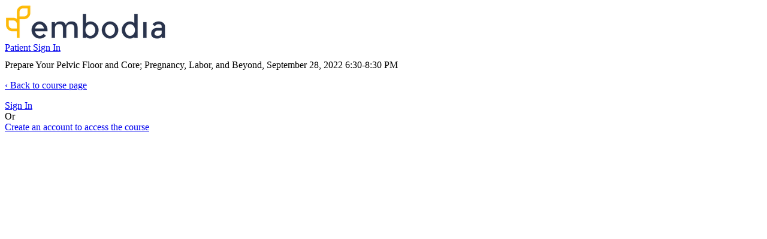

--- FILE ---
content_type: text/html; charset=utf-8
request_url: https://www.embodiaapp.com/patient_portal/courses/1405-prepare-your-pelvic-floor-and-core-pregnancy-labor-and-beyond-september-28-2022-6-30-8-30-pm-rebecca-meehan/course_materials/previews
body_size: 2413
content:
<!DOCTYPE html>
<html class="h-full bg-white" lang="en">

<head>
  <meta charset="utf-8">
  <meta name="viewport" content="initial-scale=1, maximum-scale=1, user-scalable=no, width=device-width">
  <title>Prepare Your Pelvic Floor and Core; Pregnancy, Labor, and | Embodia</title>
<meta name="description" content="Childbirth preparation class, emphasizing Pelvic Floor, Core, and Diastasis. Techniques to prepare for labor and delivery, to protect the pelvic floor, and learn techniques and exercises for the early days after your child is born">
<meta name="keywords" content="pelvic floor, pregnancy, diastasis, incontinence, episiotomy, back pain, pelvic ring pain">
<meta name="twitter:card" content="summary">
<meta name="twitter:site" content="@embodia">
<meta name="twitter:title" content="Prepare Your Pelvic Floor and Core;  Pregnancy, Labor, and Beyond,  September 28, 2022 6:30-8:30 PM (Preview)">
<meta name="twitter:description" content="Childbirth preparation class, emphasizing Pelvic Floor, Core, and Diastasis. Techniques to prepare for labor and delivery, to protect the pelvic floor, and learn techniques and exercises for the early days after your child is born">
<meta property="product:brand" content="Embodia">
<meta property="product:price:amount" content="75.0">
<meta property="product:price:currency" content="USD">
<meta property="product:retailer_item_id" content="course_1405">
<meta property="product:availability" content="in stock">
<meta property="og:title" content="Prepare Your Pelvic Floor and Core;  Pregnancy, Labor, and Beyond,  September 28, 2022 6:30-8:30 PM (Preview)">
<meta property="og:site_name" content="Embodia">
<meta property="og:description" content="Childbirth preparation class, emphasizing Pelvic Floor, Core, and Diastasis. Techniques to prepare for labor and delivery, to protect the pelvic floor, and learn techniques and exercises for the early days after your child is born">
<meta property="og:type" content="article">
<meta property="og:url" content="https://www.embodiaapp.com/courses/1405-prepare-your-pelvic-floor-and-core-pregnancy-labor-and-beyond-september-28-2022-6-30-8-30-pm-rebecca-meehan">
<meta property="og:published_time" content="2022-08-08">
<meta property="og:author" content="Embodia">
<meta property="og:modified_time" content="2022-08-08">
<meta property="og:image" content="https://embodia.nyc3.cdn.digitaloceanspaces.com/p/uploads/course/do_thumbnail/1405/Prepare_Sept_28.3fae0da7f68618e4.png">
  <link href="https://embodiaapp.com/patient_portal/courses/1405-prepare-your-pelvic-floor-and-core-pregnancy-labor-and-beyond-september-28-2022-6-30-8-30-pm-rebecca-meehan/course_materials/previews" rel="canonical" />  <link rel="icon" type="image/x-icon" href="/assets/embodia-8bec8c1e80fdaeb304b34fd2d652c1088f97ee2866b9a6cd0a7ea1cdba0321ba.ico" />

  
  <meta name="csrf-param" content="authenticity_token" />
<meta name="csrf-token" content="z3PBpFkgRGQXPcA7p9OsX7TtU1ju7h1VBtazZJFozbf9buvY920u8NvRg0YVQlyKU-_cMne0FNu0CdfgAfk1bw" />

  
  <script src="/vite/assets/application-DWhKcTzd.js" crossorigin="anonymous" type="module"></script>
    <script src="/vite/assets/d_ui-DTxT3y8r.js" crossorigin="anonymous" type="module" data-turbo-track="reload"></script><link rel="stylesheet" href="/vite/assets/d_ui-BHx0g2PY.css" data-turbo-track="reload" />
    <script src="/vite/assets/turbo-5SLI3UOy.js" crossorigin="anonymous" type="module" data-turbo-track="reload"></script>
    <meta name="turbo-prefetch" content="false">
    <style>
  :root {
    color-scheme: light;
    --color-base-100: oklch(100% 0 0);
    --color-base-200: oklch(98% 0 0);
    --color-base-300: oklch(95% 0 0);
    --color-base-content: oklch(21% 0.006 285.885);
    --color-primary: oklch(82.20% 0.170 81.15);
    --color-primary-content: oklch(100% 0.000 0);
    --color-secondary: oklch(31.61% 0.047 267.03);
    --color-secondary-content: oklch(100% 0.000 0);
    --color-success: oklch(73.44% 0.177 137.94);
    --color-success-content: oklch(100% 0.000 0);
    --color-warning: oklch(82.2% 0.170 81.15);
    --color-warning-content: oklch(100% 0.000 0);
    --color-error: oklch(68.97% 0.193 11.57);
    --color-error-content: oklch(100% 0.000 0);
  }
</style>


  
</head>

<body class="h-full">
  <div>
    
    <div>
      <div class="sticky top-0 z-40 navbar bg-base-100 shadow-sm print:hidden">
  <div class="navbar-start">
      <a class="btn btn-ghost" href="/patient_portal">
        <img alt="" class="h-8 w-auto" src="/assets/embodia-icon-leaf-4ef7f5091e5ed30bd73d1828d2be03f44666867d819c8f0245191c3cfba8cf50.png" />
</a>
    
  </div>
  <div class="navbar-center">

  </div>
  <div class="navbar-end w-full space-x-2">
      
      <a class="text-secondary text-sm" nofollow="true" href="/patients/sign_in?redirect_path=%2Fpatient_portal%2Fcourses%2F1405-prepare-your-pelvic-floor-and-core-pregnancy-labor-and-beyond-september-28-2022-6-30-8-30-pm-rebecca-meehan%2Fcourse_materials%2Fpreviews">Patient Sign In</a>

  </div>
</div>
      <main class="pt-4 pb-8">
        <div class="px-4 lg:px-8">
          <div class="print:hidden mb-8"><div class="md:flex md:items-center md:justify-between"><div class="min-w-0 flex-1"><h1 class="page-title">Prepare Your Pelvic Floor and Core;  Pregnancy, Labor, and Beyond,  September 28, 2022 6:30-8:30 PM</h1></div></div></div>



          






<p class="mb-2 text-base">
  <a class="link link-secondary" href="/patient_portal/courses/1405-prepare-your-pelvic-floor-and-core-pregnancy-labor-and-beyond-september-28-2022-6-30-8-30-pm-rebecca-meehan">&lsaquo; <u>Back to course page</u></a>
</p>

<div>
</div>
  <div class="text-center mt-2 ">
    <a class="btn btn-secondary" href="/patients/sign_in?redirect_path=%2Fpatient_portal%2Fcourses%2F1405-prepare-your-pelvic-floor-and-core-pregnancy-labor-and-beyond-september-28-2022-6-30-8-30-pm-rebecca-meehan%2Fcourse_materials%2Fpreviews">Sign In</a><br>

      <div class="mt-2">
        Or
      </div>

      <div class="mt-2">
        <a class="btn btn-primary" href="/patients/register/sign_up?redirect_path=%2Fpatient_portal%2Fcourses%2F1405-prepare-your-pelvic-floor-and-core-pregnancy-labor-and-beyond-september-28-2022-6-30-8-30-pm-rebecca-meehan%2Fcourse_materials%2Fpreviews">Create an account to access the course</a><br>
      </div>
  </div>

        </div>
      </main>
</div></div>








    <script type="text/javascript" charset="utf-8">
      window.honeybadger_context_id = ''
    </script>
    <script src="/vite/assets/honeybadger-B4v94BxM.js" crossorigin="anonymous" type="module"></script><link rel="modulepreload" href="/vite/assets/_commonjsHelpers-C4iS2aBk.js" as="script" crossorigin="anonymous">

  <div id="embodia-loader" data-hidden-class="hidden" class="hidden">
    <div class="min-h-screen absolute right-0 left-0 top-0 z-60 bg-gray-100/50 flex items-center justify-center">
      <span class="loading loading-spinner text-primary loading-xl"></span>
    </div>
  </div>

<turbo-frame id="modal"></turbo-frame>
</body>

</html>

--- FILE ---
content_type: text/css
request_url: https://www.embodiaapp.com/vite/assets/d_ui-BHx0g2PY.css
body_size: 25653
content:
/*! tailwindcss v4.1.6 | MIT License | https://tailwindcss.com */@layer properties{@supports ((-webkit-hyphens:none) and (not (margin-trim:inline))) or ((-moz-orient:inline) and (not (color:rgb(from red r g b)))){::-ms-backdrop{--tw-translate-x:0;--tw-translate-y:0;--tw-translate-z:0;--tw-scale-x:1;--tw-scale-y:1;--tw-scale-z:1;--tw-rotate-x:initial;--tw-rotate-y:initial;--tw-rotate-z:initial;--tw-skew-x:initial;--tw-skew-y:initial;--tw-space-y-reverse:0;--tw-space-x-reverse:0;--tw-divide-y-reverse:0;--tw-border-style:solid;--tw-leading:initial;--tw-font-weight:initial;--tw-tracking:initial;--tw-ordinal:initial;--tw-slashed-zero:initial;--tw-numeric-figure:initial;--tw-numeric-spacing:initial;--tw-numeric-fraction:initial;--tw-shadow:0 0 #0000;--tw-shadow-color:initial;--tw-shadow-alpha:100%;--tw-inset-shadow:0 0 #0000;--tw-inset-shadow-color:initial;--tw-inset-shadow-alpha:100%;--tw-ring-color:initial;--tw-ring-shadow:0 0 #0000;--tw-inset-ring-color:initial;--tw-inset-ring-shadow:0 0 #0000;--tw-ring-inset:initial;--tw-ring-offset-width:0px;--tw-ring-offset-color:#fff;--tw-ring-offset-shadow:0 0 #0000;--tw-outline-style:solid;--tw-blur:initial;--tw-brightness:initial;--tw-contrast:initial;--tw-grayscale:initial;--tw-hue-rotate:initial;--tw-invert:initial;--tw-opacity:initial;--tw-saturate:initial;--tw-sepia:initial;--tw-drop-shadow:initial;--tw-drop-shadow-color:initial;--tw-drop-shadow-alpha:100%;--tw-drop-shadow-size:initial;--tw-duration:initial;--tw-ease:initial;--tw-content:"";--tw-divide-x-reverse:0}*,:before,:after,::backdrop{--tw-translate-x:0;--tw-translate-y:0;--tw-translate-z:0;--tw-scale-x:1;--tw-scale-y:1;--tw-scale-z:1;--tw-rotate-x:initial;--tw-rotate-y:initial;--tw-rotate-z:initial;--tw-skew-x:initial;--tw-skew-y:initial;--tw-space-y-reverse:0;--tw-space-x-reverse:0;--tw-divide-y-reverse:0;--tw-border-style:solid;--tw-leading:initial;--tw-font-weight:initial;--tw-tracking:initial;--tw-ordinal:initial;--tw-slashed-zero:initial;--tw-numeric-figure:initial;--tw-numeric-spacing:initial;--tw-numeric-fraction:initial;--tw-shadow:0 0 #0000;--tw-shadow-color:initial;--tw-shadow-alpha:100%;--tw-inset-shadow:0 0 #0000;--tw-inset-shadow-color:initial;--tw-inset-shadow-alpha:100%;--tw-ring-color:initial;--tw-ring-shadow:0 0 #0000;--tw-inset-ring-color:initial;--tw-inset-ring-shadow:0 0 #0000;--tw-ring-inset:initial;--tw-ring-offset-width:0px;--tw-ring-offset-color:#fff;--tw-ring-offset-shadow:0 0 #0000;--tw-outline-style:solid;--tw-blur:initial;--tw-brightness:initial;--tw-contrast:initial;--tw-grayscale:initial;--tw-hue-rotate:initial;--tw-invert:initial;--tw-opacity:initial;--tw-saturate:initial;--tw-sepia:initial;--tw-drop-shadow:initial;--tw-drop-shadow-color:initial;--tw-drop-shadow-alpha:100%;--tw-drop-shadow-size:initial;--tw-duration:initial;--tw-ease:initial;--tw-content:"";--tw-divide-x-reverse:0}}}@layer theme{:root,:host{--font-sans:ui-sans-serif,system-ui,sans-serif,"Apple Color Emoji","Segoe UI Emoji","Segoe UI Symbol","Noto Color Emoji";--font-mono:ui-monospace,SFMono-Regular,Menlo,Monaco,Consolas,"Liberation Mono","Courier New",monospace;--color-yellow-400:oklch(85.2% .199 91.936);--color-yellow-500:oklch(79.5% .184 86.047);--color-yellow-600:oklch(68.1% .162 75.834);--color-green-500:oklch(72.3% .219 149.579);--color-gray-50:oklch(98.5% .002 247.839);--color-gray-100:oklch(96.7% .003 264.542);--color-gray-200:oklch(92.8% .006 264.531);--color-gray-300:oklch(87.2% .01 258.338);--color-gray-400:oklch(70.7% .022 261.325);--color-gray-500:oklch(55.1% .027 264.364);--color-gray-700:oklch(37.3% .034 259.733);--color-gray-900:oklch(21% .034 264.665);--color-black:#000;--color-white:#fff;--spacing:.25rem;--container-xs:20rem;--container-sm:24rem;--container-md:28rem;--container-lg:32rem;--container-xl:36rem;--container-2xl:42rem;--container-3xl:48rem;--container-4xl:56rem;--container-5xl:64rem;--container-7xl:80rem;--text-xs:.75rem;--text-xs--line-height:calc(1/.75);--text-sm:.875rem;--text-sm--line-height:calc(1.25/.875);--text-base:1rem;--text-base--line-height: 1.5 ;--text-lg:1.125rem;--text-lg--line-height:calc(1.75/1.125);--text-xl:1.25rem;--text-xl--line-height:calc(1.75/1.25);--text-2xl:1.5rem;--text-2xl--line-height:calc(2/1.5);--text-3xl:1.875rem;--text-3xl--line-height: 1.2 ;--text-4xl:2.25rem;--text-4xl--line-height:calc(2.5/2.25);--text-5xl:3rem;--text-5xl--line-height:1;--font-weight-normal:400;--font-weight-medium:500;--font-weight-semibold:600;--font-weight-bold:700;--tracking-tight:-.025em;--tracking-normal:0em;--leading-tight:1.25;--radius-md:.375rem;--radius-lg:.5rem;--radius-2xl:1rem;--radius-3xl:1.5rem;--ease-in:cubic-bezier(.4,0,1,1);--ease-out:cubic-bezier(0,0,.2,1);--ease-in-out:cubic-bezier(.4,0,.2,1);--default-transition-duration:.15s;--default-transition-timing-function:cubic-bezier(.4,0,.2,1);--default-font-family:var(--font-sans);--default-mono-font-family:var(--font-mono)}}@layer base{::-ms-backdrop{box-sizing:border-box;border:0 solid;margin:0;padding:0}*,:after,:before,::backdrop{box-sizing:border-box;border:0 solid;margin:0;padding:0}::-webkit-file-upload-button{box-sizing:border-box;border:0 solid;margin:0;padding:0}::file-selector-button{box-sizing:border-box;border:0 solid;margin:0;padding:0}html,:host{-webkit-text-size-adjust:100%;-moz-tab-size:4;-o-tab-size:4;tab-size:4;line-height:1.5;font-family:ui-sans-serif,system-ui,sans-serif,"Apple Color Emoji","Segoe UI Emoji",Segoe UI Symbol,"Noto Color Emoji";font-family:var(--default-font-family,ui-sans-serif,system-ui,sans-serif,"Apple Color Emoji","Segoe UI Emoji","Segoe UI Symbol","Noto Color Emoji");font-feature-settings:normal;font-feature-settings:var(--default-font-feature-settings,normal);font-variation-settings:normal;font-variation-settings:var(--default-font-variation-settings,normal);-webkit-tap-highlight-color:transparent}hr{height:0;color:inherit;border-top-width:1px}abbr:where([title]){-webkit-text-decoration:underline dotted;text-decoration:underline dotted}h1,h2,h3,h4,h5,h6{font-size:inherit;font-weight:inherit}a{color:inherit;-webkit-text-decoration:inherit;text-decoration:inherit}b,strong{font-weight:bolder}code,kbd,samp,pre{font-family:ui-monospace,SFMono-Regular,Menlo,Monaco,Consolas,Liberation Mono,Courier New,monospace;font-family:var(--default-mono-font-family,ui-monospace,SFMono-Regular,Menlo,Monaco,Consolas,"Liberation Mono","Courier New",monospace);font-feature-settings:normal;font-feature-settings:var(--default-mono-font-feature-settings,normal);font-variation-settings:normal;font-variation-settings:var(--default-mono-font-variation-settings,normal);font-size:1em}small{font-size:80%}sub,sup{vertical-align:baseline;font-size:75%;line-height:0;position:relative}sub{bottom:-.25em}sup{top:-.5em}table{text-indent:0;border-color:inherit;border-collapse:collapse}:-moz-focusring{outline:auto}progress{vertical-align:baseline}summary{display:list-item}ol,ul,menu{list-style:none}img,svg,video,canvas,audio,iframe,embed,object{vertical-align:middle;display:block}img,video{max-width:100%;height:auto}button,input,select,optgroup,textarea{font:inherit;font-feature-settings:inherit;font-variation-settings:inherit;letter-spacing:inherit;color:inherit;opacity:1;background-color:#0000;border-radius:0}::-webkit-file-upload-button{font:inherit;font-feature-settings:inherit;font-variation-settings:inherit;letter-spacing:inherit;color:inherit;opacity:1;background-color:#0000;border-radius:0}::file-selector-button{font:inherit;font-feature-settings:inherit;font-variation-settings:inherit;letter-spacing:inherit;color:inherit;opacity:1;background-color:#0000;border-radius:0}:where(select:is([multiple],[size])) optgroup{font-weight:bolder}:where(select:is([multiple],[size])) optgroup option{padding-inline-start:20px}::-webkit-file-upload-button{margin-inline-end:4px}::file-selector-button{margin-inline-end:4px}::-moz-placeholder{opacity:1}:-ms-input-placeholder{opacity:1}::placeholder{opacity:1}@supports (not (-webkit-appearance:-apple-pay-button)) or (contain-intrinsic-size:1px){::-moz-placeholder{color:currentColor}:-ms-input-placeholder{color:currentColor}::placeholder{color:currentColor}@supports (color:color-mix(in lab,red,red)){::-moz-placeholder{color:color-mix(in oklab,currentcolor 50%,transparent)}:-ms-input-placeholder{color:color-mix(in oklab,currentcolor 50%,transparent)}::placeholder{color:color-mix(in oklab,currentcolor 50%,transparent)}}}textarea{resize:vertical}::-webkit-search-decoration{-webkit-appearance:none}::-webkit-date-and-time-value{min-height:1lh;text-align:inherit}::-webkit-datetime-edit{display:inline-flex}::-webkit-datetime-edit-fields-wrapper{padding:0}::-webkit-datetime-edit{padding-block:0}::-webkit-datetime-edit-year-field{padding-block:0}::-webkit-datetime-edit-month-field{padding-block:0}::-webkit-datetime-edit-day-field{padding-block:0}::-webkit-datetime-edit-hour-field{padding-block:0}::-webkit-datetime-edit-minute-field{padding-block:0}::-webkit-datetime-edit-second-field{padding-block:0}::-webkit-datetime-edit-millisecond-field{padding-block:0}::-webkit-datetime-edit-meridiem-field{padding-block:0}:-moz-ui-invalid{box-shadow:none}button,input:where([type=button],[type=reset],[type=submit]){-webkit-appearance:button;-moz-appearance:button;appearance:button}::-webkit-file-upload-button{-webkit-appearance:button;-moz-appearance:button;appearance:button}::file-selector-button{-webkit-appearance:button;-moz-appearance:button;appearance:button}::-webkit-inner-spin-button{height:auto}::-webkit-outer-spin-button{height:auto}[hidden]:where(:not([hidden=until-found])){display:none!important}:where(:root),:root:has(input.theme-controller[value=light]:checked),[data-theme=light]{color-scheme:light;--color-base-100:oklch(100% 0 0);--color-base-200:oklch(98% 0 0);--color-base-300:oklch(95% 0 0);--color-base-content:oklch(21% .006 285.885);--color-primary:oklch(45% .24 277.023);--color-primary-content:oklch(93% .034 272.788);--color-secondary:oklch(65% .241 354.308);--color-secondary-content:oklch(94% .028 342.258);--color-accent:oklch(77% .152 181.912);--color-accent-content:oklch(38% .063 188.416);--color-neutral:oklch(14% .005 285.823);--color-neutral-content:oklch(92% .004 286.32);--color-info:oklch(74% .16 232.661);--color-info-content:oklch(29% .066 243.157);--color-success:oklch(76% .177 163.223);--color-success-content:oklch(37% .077 168.94);--color-warning:oklch(82% .189 84.429);--color-warning-content:oklch(41% .112 45.904);--color-error:oklch(71% .194 13.428);--color-error-content:oklch(27% .105 12.094);--radius-selector:.5rem;--radius-field:.25rem;--radius-box:.5rem;--size-selector:.25rem;--size-field:.25rem;--border:1px;--depth:1;--noise:0}@media (prefers-color-scheme:dark){:root{color-scheme:dark;--color-base-100:oklch(25.33% .016 252.42);--color-base-200:oklch(23.26% .014 253.1);--color-base-300:oklch(21.15% .012 254.09);--color-base-content:oklch(97.807% .029 256.847);--color-primary:oklch(58% .233 277.117);--color-primary-content:oklch(96% .018 272.314);--color-secondary:oklch(65% .241 354.308);--color-secondary-content:oklch(94% .028 342.258);--color-accent:oklch(77% .152 181.912);--color-accent-content:oklch(38% .063 188.416);--color-neutral:oklch(14% .005 285.823);--color-neutral-content:oklch(92% .004 286.32);--color-info:oklch(74% .16 232.661);--color-info-content:oklch(29% .066 243.157);--color-success:oklch(76% .177 163.223);--color-success-content:oklch(37% .077 168.94);--color-warning:oklch(82% .189 84.429);--color-warning-content:oklch(41% .112 45.904);--color-error:oklch(71% .194 13.428);--color-error-content:oklch(27% .105 12.094);--radius-selector:.5rem;--radius-field:.25rem;--radius-box:.5rem;--size-selector:.25rem;--size-field:.25rem;--border:1px;--depth:1;--noise:0}}:root:has(input.theme-controller[value=light]:checked),[data-theme=light]{color-scheme:light;--color-base-100:oklch(100% 0 0);--color-base-200:oklch(98% 0 0);--color-base-300:oklch(95% 0 0);--color-base-content:oklch(21% .006 285.885);--color-primary:oklch(45% .24 277.023);--color-primary-content:oklch(93% .034 272.788);--color-secondary:oklch(65% .241 354.308);--color-secondary-content:oklch(94% .028 342.258);--color-accent:oklch(77% .152 181.912);--color-accent-content:oklch(38% .063 188.416);--color-neutral:oklch(14% .005 285.823);--color-neutral-content:oklch(92% .004 286.32);--color-info:oklch(74% .16 232.661);--color-info-content:oklch(29% .066 243.157);--color-success:oklch(76% .177 163.223);--color-success-content:oklch(37% .077 168.94);--color-warning:oklch(82% .189 84.429);--color-warning-content:oklch(41% .112 45.904);--color-error:oklch(71% .194 13.428);--color-error-content:oklch(27% .105 12.094);--radius-selector:.5rem;--radius-field:.25rem;--radius-box:.5rem;--size-selector:.25rem;--size-field:.25rem;--border:1px;--depth:1;--noise:0}:root:has(input.theme-controller[value=dark]:checked),[data-theme=dark]{color-scheme:dark;--color-base-100:oklch(25.33% .016 252.42);--color-base-200:oklch(23.26% .014 253.1);--color-base-300:oklch(21.15% .012 254.09);--color-base-content:oklch(97.807% .029 256.847);--color-primary:oklch(58% .233 277.117);--color-primary-content:oklch(96% .018 272.314);--color-secondary:oklch(65% .241 354.308);--color-secondary-content:oklch(94% .028 342.258);--color-accent:oklch(77% .152 181.912);--color-accent-content:oklch(38% .063 188.416);--color-neutral:oklch(14% .005 285.823);--color-neutral-content:oklch(92% .004 286.32);--color-info:oklch(74% .16 232.661);--color-info-content:oklch(29% .066 243.157);--color-success:oklch(76% .177 163.223);--color-success-content:oklch(37% .077 168.94);--color-warning:oklch(82% .189 84.429);--color-warning-content:oklch(41% .112 45.904);--color-error:oklch(71% .194 13.428);--color-error-content:oklch(27% .105 12.094);--radius-selector:.5rem;--radius-field:.25rem;--radius-box:.5rem;--size-selector:.25rem;--size-field:.25rem;--border:1px;--depth:1;--noise:0}:root:has(.modal-open,.modal[open],.modal:target,.modal-toggle:checked,.drawer:not([class*=drawer-open])>.drawer-toggle:checked){overflow:hidden}:root,[data-theme]{background-color:#fff;background-color:var(--root-bg,var(--color-base-100));color:#18181b;color:var(--color-base-content)}:root{scrollbar-color:currentColor #0000}@supports (color:color-mix(in lab,red,red)){:root{scrollbar-color:color-mix(in oklch,currentColor 35%,#0000)#0000}}@property --radialprogress{syntax: "<percentage>"; inherits: true; initial-value: 0%;}:where(:root:has(.modal-open,.modal[open],.modal:target,.modal-toggle:checked,.drawer:not(.drawer-open)>.drawer-toggle:checked)){scrollbar-gutter:stable;background-image:linear-gradient(#fff,#fff);background-image:linear-gradient(var(--color-base-100),var(--color-base-100));--root-bg:var(--color-base-100)}@supports (color:color-mix(in lab,red,red)){:where(:root:has(.modal-open,.modal[open],.modal:target,.modal-toggle:checked,.drawer:not(.drawer-open)>.drawer-toggle:checked)){--root-bg:color-mix(in srgb,var(--color-base-100),oklch(0% 0 0) 40%)}}:where(.modal[open],.modal-open,.modal-toggle:checked+.modal):not(.modal-start,.modal-end){scrollbar-gutter:stable}:root{--fx-noise:url("data:image/svg+xml,%3Csvg xmlns='http://www.w3.org/2000/svg'%3E%3Cfilter id='a'%3E%3CfeTurbulence type='fractalNoise' baseFrequency='1.34' numOctaves='4' stitchTiles='stitch'%3E%3C/feTurbulence%3E%3C/filter%3E%3Crect width='100%25' height='100%25' filter='url(%23a)' opacity='0.2'%3E%3C/rect%3E%3C/svg%3E")}.chat{--mask-chat:url("data:image/svg+xml,%3csvg width='13' height='13' xmlns='http://www.w3.org/2000/svg'%3e%3cpath fill='black' d='M0 11.5004C0 13.0004 2 13.0004 2 13.0004H12H13V0.00036329L12.5 0C12.5 0 11.977 2.09572 11.8581 2.50033C11.6075 3.35237 10.9149 4.22374 9 5.50036C6 7.50036 0 10.0004 0 11.5004Z'/%3e%3c/svg%3e")}}@layer components;@layer utilities{.modal{pointer-events:none;visibility:hidden;width:100%;max-width:none;height:100%;max-height:none;color:inherit;transition:translate .3s ease-out,visibility .3s allow-discrete,background-color .3s ease-out,opacity .1s ease-out;-ms-scroll-chaining:none;overscroll-behavior:contain;z-index:999;background-color:#0000;place-items:center;margin:0;padding:0;display:grid;position:fixed;top:0;right:0;bottom:0;left:0;overflow:hidden}.modal::-ms-backdrop{display:none}.modal::backdrop{display:none}.modal.modal-open,.modal[open],.modal:target{pointer-events:auto;visibility:visible;opacity:1;background-color:#0006}:is(.modal.modal-open,.modal[open],.modal:target) .modal-box{opacity:1;translate:0;scale:1}@starting-style{.modal.modal-open,.modal[open],.modal:target{visibility:hidden;opacity:0}}.tooltip{--tt-bg:var(--color-neutral);--tt-off: calc(100% + .5rem) ;--tt-tail: calc(100% + 1px + .25rem) ;display:inline-block;position:relative}.tooltip>:where(.tooltip-content),.tooltip:where([data-tip]):before{border-radius:.25rem;border-radius:var(--radius-field);text-align:center;white-space:normal;max-width:20rem;color:#e4e4e7;color:var(--color-neutral-content);opacity:0;background-color:var(--tt-bg);pointer-events:none;z-index:1;--tw-content:attr(data-tip);content:attr(data-tip);content:var(--tw-content);width:-moz-max-content;width:max-content;padding-block:.25rem;padding-inline:.5rem;font-size:.875rem;line-height:1.25;transition:opacity .2s cubic-bezier(.4,0,.2,1) 75ms,transform .2s cubic-bezier(.4,0,.2,1) 75ms;position:absolute}.tooltip:after{opacity:0;background-color:var(--tt-bg);content:"";pointer-events:none;--mask-tooltip:url("data:image/svg+xml,%3Csvg width='10' height='4' viewBox='0 0 8 4' fill='none' xmlns='http://www.w3.org/2000/svg'%3E%3Cpath d='M0.500009 1C3.5 1 3.00001 4 5.00001 4C7 4 6.5 1 9.5 1C10 1 10 0.499897 10 0H0C-1.99338e-08 0.5 0 1 0.500009 1Z' fill='black'/%3E%3C/svg%3E%0A");width:.625rem;height:.25rem;-webkit-mask-position:-1px 0;mask-position:-1px 0;-webkit-mask-repeat:no-repeat;mask-repeat:no-repeat;-webkit-mask-image:url("data:image/svg+xml,%3Csvg width='10' height='4' viewBox='0 0 8 4' fill='none' xmlns='http://www.w3.org/2000/svg'%3E%3Cpath d='M0.500009 1C3.5 1 3.00001 4 5.00001 4C7 4 6.5 1 9.5 1C10 1 10 0.499897 10 0H0C-1.99338e-08 0.5 0 1 0.500009 1Z' fill='black'/%3E%3C/svg%3E%0A");-webkit-mask-image:var(--mask-tooltip);mask-image:url("data:image/svg+xml,%3Csvg width='10' height='4' viewBox='0 0 8 4' fill='none' xmlns='http://www.w3.org/2000/svg'%3E%3Cpath d='M0.500009 1C3.5 1 3.00001 4 5.00001 4C7 4 6.5 1 9.5 1C10 1 10 0.499897 10 0H0C-1.99338e-08 0.5 0 1 0.500009 1Z' fill='black'/%3E%3C/svg%3E%0A");mask-image:var(--mask-tooltip);transition:opacity .2s cubic-bezier(.4,0,.2,1) 75ms,transform .2s cubic-bezier(.4,0,.2,1) 75ms;display:block;position:absolute}:is(.tooltip.tooltip-open,.tooltip[data-tip]:not([data-tip=""]):hover,.tooltip:not(:has(.tooltip-content:empty)):has(.tooltip-content):hover,.tooltip:has(:focus-visible))>.tooltip-content,:is(.tooltip.tooltip-open,.tooltip[data-tip]:not([data-tip=""]):hover,.tooltip:not(:has(.tooltip-content:empty)):has(.tooltip-content):hover,.tooltip:has(:focus-visible))[data-tip]:before,:is(.tooltip.tooltip-open,.tooltip[data-tip]:not([data-tip=""]):hover,.tooltip:not(:has(.tooltip-content:empty)):has(.tooltip-content):hover,.tooltip:has(:focus-visible)):after{opacity:1;--tt-pos:0rem;transition:opacity .2s cubic-bezier(.4,0,.2,1),transform .2s cubic-bezier(.4,0,.2,1)}.tooltip>.tooltip-content,.tooltip[data-tip]:before{transform:translate(-50%)translateY(.25rem);transform:translate(-50%)translateY(var(--tt-pos,.25rem));inset:auto auto var(--tt-off)50%}.tooltip:after{transform:translate(-50%)translateY(.25rem);transform:translate(-50%)translateY(var(--tt-pos,.25rem));inset:auto auto var(--tt-tail)50%}.tab{cursor:pointer;-webkit-appearance:none;-moz-appearance:none;appearance:none;text-align:center;webkit-user-select:none;-webkit-user-select:none;-moz-user-select:none;-ms-user-select:none;user-select:none;--tab-p:1rem;--tab-bg:var(--color-base-100);--tab-border-color:var(--color-base-300);--tab-radius-ss:0;--tab-radius-se:0;--tab-radius-es:0;--tab-radius-ee:0;--tab-order:0;--tab-radius-min:calc(.75rem - var(--border));flex-wrap:wrap;order:0;order:var(--tab-order);height:2.5rem;height:calc(var(--size-field,.25rem)*10);border-color:#0000;justify-content:center;align-items:center;padding-inline-start:1rem;padding-inline-start:var(--tab-p);padding-inline-end:1rem;padding-inline-end:var(--tab-p);font-size:.875rem;display:inline-flex;position:relative}@media (hover:hover){.tab:hover{color:#18181b;color:var(--color-base-content)}}.tab:is(input[type=radio]){min-width:-moz-fit-content;min-width:fit-content}.tab:is(input[type=radio]):after{content:attr(aria-label)}.tab:is(label){position:relative}.tab:is(label) input{cursor:pointer;-webkit-appearance:none;-moz-appearance:none;appearance:none;opacity:0;position:absolute;top:0;right:0;bottom:0;left:0}:is(.tab:checked,.tab:is(label:has(:checked)),.tab:is(.tab-active,[aria-selected=true]))+.tab-content{height:100%;display:block}.tab:not(:checked,label:has(:checked),:hover,.tab-active,[aria-selected=true]){color:#18181b;color:var(--color-base-content)}@supports (color:color-mix(in lab,red,red)){.tab:not(:checked,label:has(:checked),:hover,.tab-active,[aria-selected=true]){color:color-mix(in oklab,oklch(21% .006 285.885)50%,transparent);color:color-mix(in oklab,var(--color-base-content)50%,transparent)}}.tab:not(input):empty{cursor:default;flex-grow:1}.tab:focus{--tw-outline-style:none;outline-style:none}@media (forced-colors:active){.tab:focus{outline-offset:2px;outline:2px solid #0000}}.tab:focus-visible,.tab:is(label:has(:checked:focus-visible)){outline-offset:-5px;outline:2px solid}.tab[disabled]{pointer-events:none;opacity:.4}.menu{--menu-active-fg:var(--color-neutral-content);--menu-active-bg:var(--color-neutral);flex-flow:column wrap;width:-moz-fit-content;width:fit-content;padding:.5rem;font-size:.875rem;display:flex}.menu :where(li ul){white-space:nowrap;margin-inline-start:1rem;padding-inline-start:.5rem;position:relative}.menu :where(li ul):before{background-color:#18181b;background-color:var(--color-base-content);opacity:.1;width:1px;width:var(--border);content:"";inset-inline-start:0;position:absolute;top:.75rem;bottom:.75rem}.menu :where(li>.menu-dropdown:not(.menu-dropdown-show)){display:none}.menu :where(li:not(.menu-title)>:not(ul,details,.menu-title,.btn)),.menu :where(li:not(.menu-title)>details>summary:not(.menu-title)){border-radius:.25rem;border-radius:var(--radius-field);text-align:start;text-wrap:balance;-webkit-user-select:none;-moz-user-select:none;-ms-user-select:none;user-select:none;grid-auto-columns:minmax(auto,max-content) auto max-content;grid-auto-flow:column;align-content:flex-start;align-items:center;grid-gap:.5rem;gap:.5rem;padding-block:.375rem;padding-inline:.75rem;transition-property:color,background-color,box-shadow;transition-duration:.2s;transition-timing-function:cubic-bezier(0,0,.2,1);display:grid}.menu :where(li>details>summary){--tw-outline-style:none;outline-style:none}@media (forced-colors:active){.menu :where(li>details>summary){outline-offset:2px;outline:2px solid #0000}}.menu :where(li>details>summary)::-webkit-details-marker{display:none}:is(.menu :where(li>details>summary),.menu :where(li>.menu-dropdown-toggle)):after{content:"";transform-origin:50%;pointer-events:none;justify-self:flex-end;width:.375rem;height:.375rem;transition-property:rotate,translate;transition-duration:.2s;display:block;translate:0 -1px;rotate:-135deg;box-shadow:inset 2px 2px}.menu :where(li>details[open]>summary):after,.menu :where(li>.menu-dropdown-toggle.menu-dropdown-show):after{translate:0 1px;rotate:45deg}.menu :where(li:not(.menu-title,.disabled)>:not(ul,details,.menu-title),li:not(.menu-title,.disabled)>details>summary:not(.menu-title)):not(.menu-active,:active,.btn).menu-focus,.menu :where(li:not(.menu-title,.disabled)>:not(ul,details,.menu-title),li:not(.menu-title,.disabled)>details>summary:not(.menu-title)):not(.menu-active,:active,.btn):focus-visible{cursor:pointer;background-color:#18181b;background-color:var(--color-base-content);color:#18181b;color:var(--color-base-content);--tw-outline-style:none;outline-style:none}@supports (color:color-mix(in lab,red,red)){:is(.menu :where(li:not(.menu-title,.disabled)>:not(ul,details,.menu-title),li:not(.menu-title,.disabled)>details>summary:not(.menu-title)):not(.menu-active,:active,.btn).menu-focus,.menu :where(li:not(.menu-title,.disabled)>:not(ul,details,.menu-title),li:not(.menu-title,.disabled)>details>summary:not(.menu-title)):not(.menu-active,:active,.btn):focus-visible){background-color:color-mix(in oklab,oklch(21% .006 285.885)10%,transparent);background-color:color-mix(in oklab,var(--color-base-content)10%,transparent)}}@media (forced-colors:active){:is(.menu :where(li:not(.menu-title,.disabled)>:not(ul,details,.menu-title),li:not(.menu-title,.disabled)>details>summary:not(.menu-title)):not(.menu-active,:active,.btn).menu-focus,.menu :where(li:not(.menu-title,.disabled)>:not(ul,details,.menu-title),li:not(.menu-title,.disabled)>details>summary:not(.menu-title)):not(.menu-active,:active,.btn):focus-visible){outline-offset:2px;outline:2px solid #0000}}.menu :where(li:not(.menu-title,.disabled)>:not(ul,details,.menu-title):not(.menu-active,:active,.btn):hover,li:not(.menu-title,.disabled)>details>summary:not(.menu-title):not(.menu-active,:active,.btn):hover){cursor:pointer;background-color:#18181b;background-color:var(--color-base-content);--tw-outline-style:none;outline-style:none;box-shadow:inset 0 1px #00000003,inset 0 -1px #ffffff03}@supports (color:color-mix(in lab,red,red)){.menu :where(li:not(.menu-title,.disabled)>:not(ul,details,.menu-title):not(.menu-active,:active,.btn):hover,li:not(.menu-title,.disabled)>details>summary:not(.menu-title):not(.menu-active,:active,.btn):hover){background-color:color-mix(in oklab,oklch(21% .006 285.885)10%,transparent);background-color:color-mix(in oklab,var(--color-base-content)10%,transparent)}}@media (forced-colors:active){.menu :where(li:not(.menu-title,.disabled)>:not(ul,details,.menu-title):not(.menu-active,:active,.btn):hover,li:not(.menu-title,.disabled)>details>summary:not(.menu-title):not(.menu-active,:active,.btn):hover){outline-offset:2px;outline:2px solid #0000}}.menu :where(li:empty){background-color:#18181b;background-color:var(--color-base-content);opacity:.1;height:1px;margin:.5rem 1rem}.menu :where(li){flex-flow:column wrap;flex-shrink:0;align-items:stretch;display:flex;position:relative}.menu :where(li) .badge{justify-self:flex-end}.menu :where(li)>:not(ul,.menu-title,details,.btn):active,.menu :where(li)>:not(ul,.menu-title,details,.btn).menu-active,.menu :where(li)>details>summary:active{--tw-outline-style:none;color:var(--menu-active-fg);background-color:var(--menu-active-bg);background-size:auto,0%;background-size:auto,calc(var(--noise)*100%);background-image:none,url("data:image/svg+xml,%3Csvg xmlns='http://www.w3.org/2000/svg'%3E%3Cfilter id='a'%3E%3CfeTurbulence type='fractalNoise' baseFrequency='1.34' numOctaves='4' stitchTiles='stitch'%3E%3C/feTurbulence%3E%3C/filter%3E%3Crect width='100%25' height='100%25' filter='url(%23a)' opacity='0.2'%3E%3C/rect%3E%3C/svg%3E");background-image:none,var(--fx-noise);outline-style:none}@media (forced-colors:active){:is(.menu :where(li)>:not(ul,.menu-title,details,.btn):active,.menu :where(li)>:not(ul,.menu-title,details,.btn).menu-active,.menu :where(li)>details>summary:active){outline-offset:2px;outline:2px solid #0000}}:is(.menu :where(li)>:not(ul,.menu-title,details,.btn):active,.menu :where(li)>:not(ul,.menu-title,details,.btn).menu-active,.menu :where(li)>details>summary:active):not(:is(.menu :where(li)>:not(ul,.menu-title,details,.btn):active,.menu :where(li)>:not(ul,.menu-title,details,.btn).menu-active,.menu :where(li)>details>summary:active):active){box-shadow:0 2px 3px -2px var(--menu-active-bg);box-shadow:0 2px calc(var(--depth)*3px) -2px var(--menu-active-bg)}.menu :where(li).menu-disabled{pointer-events:none;color:#18181b;color:var(--color-base-content)}@supports (color:color-mix(in lab,red,red)){.menu :where(li).menu-disabled{color:color-mix(in oklab,oklch(21% .006 285.885)20%,transparent);color:color-mix(in oklab,var(--color-base-content)20%,transparent)}}.menu .dropdown:focus-within .menu-dropdown-toggle:after{translate:0 1px;rotate:45deg}.menu .dropdown-content{margin-top:.5rem;padding:.5rem}.menu .dropdown-content:before{display:none}.collapse-arrow>.collapse-title:after{content:"";transform-origin:75% 75%;pointer-events:none;top:1.9rem;width:.5rem;height:.5rem;transition-property:all;transition-duration:.2s;transition-timing-function:cubic-bezier(.4,0,.2,1);display:block;position:absolute;inset-inline-end:1.4rem;transform:translateY(-100%)rotate(45deg);box-shadow:2px 2px}.dropdown{position-area:bottomspan-right;position-area:var(--anchor-v,bottom)var(--anchor-h,span-right);display:inline-block;position:relative}.dropdown>:not(summary):focus{--tw-outline-style:none;outline-style:none}@media (forced-colors:active){.dropdown>:not(summary):focus{outline-offset:2px;outline:2px solid #0000}}.dropdown .dropdown-content{position:absolute}.dropdown:not(details,.dropdown-open,.dropdown-hover:hover,:focus-within) .dropdown-content{transform-origin:top;opacity:0;display:none;scale:95%}.dropdown[popover],.dropdown .dropdown-content{z-index:999;transition-behavior:allow-discrete;transition-property:opacity,scale,display;transition-duration:.2s;transition-timing-function:cubic-bezier(.4,0,.2,1);animation:.2s dropdown}@starting-style{.dropdown[popover],.dropdown .dropdown-content{opacity:0;scale:95%}}:is(.dropdown.dropdown-open,.dropdown:not(.dropdown-hover):focus,.dropdown:focus-within)>[tabindex]:first-child{pointer-events:none}:is(.dropdown.dropdown-open,.dropdown:not(.dropdown-hover):focus,.dropdown:focus-within) .dropdown-content{opacity:1}.dropdown.dropdown-hover:hover .dropdown-content{opacity:1;scale:100%}.dropdown:is(details) summary::-webkit-details-marker{display:none}:is(.dropdown.dropdown-open,.dropdown:focus,.dropdown:focus-within) .dropdown-content{scale:100%}.dropdown:where([popover]){background:0 0}.dropdown[popover]{color:inherit;position:fixed}@supports not (position-area:bottom){.dropdown[popover]{margin:auto}.dropdown[popover].dropdown-open:not(:popover-open){transform-origin:top;opacity:0;display:none;scale:95%}.dropdown[popover]::-ms-backdrop{background-color:oklab(0% none none/.3)}.dropdown[popover]::backdrop{background-color:oklab(0% none none/.3)}}.dropdown[popover]:not(.dropdown-open,:popover-open){transform-origin:top;opacity:0;display:none;scale:95%}.btn{cursor:pointer;text-align:center;vertical-align:middle;outline-offset:2px;webkit-user-select:none;-webkit-user-select:none;-moz-user-select:none;-ms-user-select:none;user-select:none;padding-inline:1rem;padding-inline:var(--btn-p);color:#18181b;color:var(--btn-fg);--tw-prose-links:var(--btn-fg);height:2.5rem;height:var(--size);font-size:.875rem;font-size:var(--fontsize,.875rem);outline-color:#18181b;outline-color:var(--btn-color,var(--color-base-content));background-color:#f8f8f8;background-color:var(--btn-bg);background-size:auto,0%;background-size:auto,calc(var(--noise)*100%);background-image:none,url("data:image/svg+xml,%3Csvg xmlns='http://www.w3.org/2000/svg'%3E%3Cfilter id='a'%3E%3CfeTurbulence type='fractalNoise' baseFrequency='1.34' numOctaves='4' stitchTiles='stitch'%3E%3C/feTurbulence%3E%3C/filter%3E%3Crect width='100%25' height='100%25' filter='url(%23a)' opacity='0.2'%3E%3C/rect%3E%3C/svg%3E");background-image:none,var(--btn-noise);border-width:1px;border-width:var(--border);border-style:solid;border-color:#f8f8f8;border-color:var(--btn-border);text-shadow:0 .5px oklch(100% 0 0/ .15);touch-action:manipulation;box-shadow:0 .5px 0 .5px #ffffff0f inset,0 3px 2px -2px #f8f8f8,0 4px 3px -2px #f8f8f8;--size:calc(var(--size-field,.25rem)*10);--btn-bg:var(--btn-color,var(--color-base-200));--btn-fg:var(--color-base-content);--btn-p:1rem;--btn-border:var(--btn-bg);--btn-shadow:0 3px 2px -2px var(--btn-bg),0 4px 3px -2px var(--btn-bg);--btn-noise:var(--fx-noise);border-start-start-radius:.25rem;border-start-start-radius:var(--join-ss,var(--radius-field));border-start-end-radius:.25rem;border-start-end-radius:var(--join-se,var(--radius-field));border-end-end-radius:.25rem;border-end-end-radius:var(--join-ee,var(--radius-field));border-end-start-radius:.25rem;border-end-start-radius:var(--join-es,var(--radius-field));flex-wrap:nowrap;flex-shrink:0;justify-content:center;align-items:center;gap:.375rem;font-weight:600;transition-property:color,background-color,border-color,box-shadow;transition-duration:.2s;transition-timing-function:cubic-bezier(0,0,.2,1);display:inline-flex}@supports (color: oklab(0% 0 0%)){.btn{text-shadow:0 .5px oklch(100% 0 0/calc(var(--depth)*.15));box-shadow:0 .5px 0 .5px oklch(100% 0 0/calc(var(--depth)*6%)) inset,var(--btn-shadow)}}:where(.btn){width:auto;width:initial}@supports (color:color-mix(in lab,red,red)){.btn{--btn-border:color-mix(in oklab,var(--btn-bg),#000 calc(var(--depth)*5%));--btn-shadow:0 3px 2px -2px color-mix(in oklab,var(--btn-bg)calc(var(--depth)*30%),#0000),0 4px 3px -2px color-mix(in oklab,var(--btn-bg)calc(var(--depth)*30%),#0000)}}.prose .btn{text-decoration-line:none}@media (hover:hover){.btn:hover{--btn-bg:var(--btn-color,var(--color-base-200))}@supports (color:color-mix(in lab,red,red)){.btn:hover{--btn-bg:color-mix(in oklab,var(--btn-color,var(--color-base-200)),#000 7%)}}}.btn:focus-visible{isolation:isolate;outline-width:2px;outline-style:solid}.btn:active:not(.btn-active){--btn-bg:var(--btn-color,var(--color-base-200));--btn-border:var(--btn-color,var(--color-base-200));--btn-shadow:0 0 0 0 oklch(0% 0 0/0),0 0 0 0 oklch(0% 0 0/0);translate:0 .5px}@supports (color:color-mix(in lab,red,red)){.btn:active:not(.btn-active){--btn-bg:color-mix(in oklab,var(--btn-color,var(--color-base-200)),#000 5%);--btn-border:color-mix(in oklab,var(--btn-color,var(--color-base-200)),#000 7%)}}.btn:is(:disabled,[disabled],.btn-disabled){pointer-events:none;--btn-border:#0000;--btn-noise:none;--btn-fg:var(--color-base-content)}.btn:is(:disabled,[disabled],.btn-disabled):not(.btn-link,.btn-ghost){background-color:#18181b;background-color:var(--color-base-content);box-shadow:none}@supports (color:color-mix(in lab,red,red)){.btn:is(:disabled,[disabled],.btn-disabled):not(.btn-link,.btn-ghost){background-color:color-mix(in oklab,oklch(21% .006 285.885)10%,transparent);background-color:color-mix(in oklab,var(--color-base-content)10%,transparent)}.btn:is(:disabled,[disabled],.btn-disabled){--btn-fg:color-mix(in oklch,var(--color-base-content)20%,#0000)}}@media (hover:hover){.btn:is(:disabled,[disabled],.btn-disabled):hover{pointer-events:none;background-color:#09090b;background-color:var(--color-neutral);--btn-border:#0000;--btn-fg:var(--color-base-content)}@supports (color:color-mix(in lab,red,red)){.btn:is(:disabled,[disabled],.btn-disabled):hover{background-color:color-mix(in oklab,oklch(14% .005 285.823)20%,transparent);background-color:color-mix(in oklab,var(--color-neutral)20%,transparent);--btn-fg:color-mix(in oklch,var(--color-base-content)20%,#0000)}}}.btn:is(input[type=checkbox],input[type=radio]){-webkit-appearance:none;-moz-appearance:none;appearance:none}.btn:is(input[type=checkbox],input[type=radio]):after{content:attr(aria-label)}.btn:where(input:checked:not(.filter .btn)){--btn-color:var(--color-primary);--btn-fg:var(--color-primary-content);isolation:isolate}.loading{pointer-events:none;aspect-ratio:1;vertical-align:middle;width:1.5rem;width:calc(var(--size-selector,.25rem)*6);background-color:currentColor;display:inline-block;-webkit-mask-image:url("data:image/svg+xml,%3Csvg width='24' height='24' stroke='black' viewBox='0 0 24 24' xmlns='http://www.w3.org/2000/svg'%3E%3Cg transform-origin='center'%3E%3Ccircle cx='12' cy='12' r='9.5' fill='none' stroke-width='3' stroke-linecap='round'%3E%3CanimateTransform attributeName='transform' type='rotate' from='0 12 12' to='360 12 12' dur='2s' repeatCount='indefinite'/%3E%3Canimate attributeName='stroke-dasharray' values='0,150;42,150;42,150' keyTimes='0;0.475;1' dur='1.5s' repeatCount='indefinite'/%3E%3Canimate attributeName='stroke-dashoffset' values='0;-16;-59' keyTimes='0;0.475;1' dur='1.5s' repeatCount='indefinite'/%3E%3C/circle%3E%3C/g%3E%3C/svg%3E");mask-image:url("data:image/svg+xml,%3Csvg width='24' height='24' stroke='black' viewBox='0 0 24 24' xmlns='http://www.w3.org/2000/svg'%3E%3Cg transform-origin='center'%3E%3Ccircle cx='12' cy='12' r='9.5' fill='none' stroke-width='3' stroke-linecap='round'%3E%3CanimateTransform attributeName='transform' type='rotate' from='0 12 12' to='360 12 12' dur='2s' repeatCount='indefinite'/%3E%3Canimate attributeName='stroke-dasharray' values='0,150;42,150;42,150' keyTimes='0;0.475;1' dur='1.5s' repeatCount='indefinite'/%3E%3Canimate attributeName='stroke-dashoffset' values='0;-16;-59' keyTimes='0;0.475;1' dur='1.5s' repeatCount='indefinite'/%3E%3C/circle%3E%3C/g%3E%3C/svg%3E");-webkit-mask-position:50%;mask-position:50%;-webkit-mask-size:100%;mask-size:100%;-webkit-mask-repeat:no-repeat;mask-repeat:no-repeat}.pointer-events-auto{pointer-events:auto}.collapse{border-radius:.5rem;border-radius:var(--radius-box,1rem);isolation:isolate;grid-template-rows:max-content 0fr;width:100%;transition:grid-template-rows .2s;transition:grid-template-rows .2s,-ms-grid-rows .2s;display:grid;position:relative;overflow:hidden}.collapse:not(td,tr,colgroup){visibility:visible}.collapse>input:is([type=checkbox],[type=radio]){-webkit-appearance:none;-moz-appearance:none;appearance:none;opacity:0;z-index:1;grid-row-start:1;grid-column-start:1;width:100%;min-height:3.75rem;padding:1rem;padding-inline-end:3rem;transition:background-color .2s ease-out}.collapse:is([open],:focus:not(.collapse-close)),.collapse:not(.collapse-close):has(>input:is([type=checkbox],[type=radio]):checked){grid-template-rows:max-content 1fr}.collapse:is([open],:focus:not(.collapse-close))>.collapse-content,.collapse:not(.collapse-close)>:where(input:is([type=checkbox],[type=radio]):checked~.collapse-content){visibility:visible;min-height:-moz-fit-content;min-height:fit-content}.collapse:focus-visible,.collapse:has(>input:is([type=checkbox],[type=radio]):focus-visible){outline-color:#18181b;outline-color:var(--color-base-content);outline-offset:2px;outline-width:2px;outline-style:solid}.collapse:not(.collapse-close)>input[type=checkbox],.collapse:not(.collapse-close)>input[type=radio]:not(:checked),.collapse:not(.collapse-close)>.collapse-title{cursor:pointer}.collapse:focus:not(.collapse-close,.collapse[open])>.collapse-title{cursor:inherit}.collapse:is([open],:focus:not(.collapse-close))>:where(.collapse-content),.collapse:not(.collapse-close)>:where(input:is([type=checkbox],[type=radio]):checked~.collapse-content){padding-bottom:1rem;transition:padding .2s ease-out,background-color .2s ease-out}.collapse[open].collapse-arrow>.collapse-title:after,.collapse.collapse-open.collapse-arrow>.collapse-title:after{transform:translateY(-50%)rotate(225deg)}.collapse.collapse-open.collapse-plus>.collapse-title:after{content:"−"}.collapse.collapse-arrow:focus:not(.collapse-close)>.collapse-title:after,.collapse.collapse-arrow:not(.collapse-close)>input:is([type=checkbox],[type=radio]):checked~.collapse-title:after{transform:translateY(-50%)rotate(225deg)}.collapse[open].collapse-plus>.collapse-title:after,.collapse.collapse-plus:focus:not(.collapse-close)>.collapse-title:after,.collapse.collapse-plus:not(.collapse-close)>input:is([type=checkbox],[type=radio]):checked~.collapse-title:after{content:"−"}.collapse:is(details){width:100%}.collapse:is(details) summary{display:block;position:relative}.collapse:is(details) summary::-webkit-details-marker{display:none}.collapse:is(details) summary{outline:none}.collapse-content{visibility:hidden;min-height:0;cursor:inherit;grid-row-start:2;grid-column-start:1;padding-left:1rem;padding-right:1rem;transition:visibility .2s,padding .2s ease-out,background-color .2s ease-out}.collapse{visibility:collapse}.visible{visibility:visible}.tabs-lift{--tabs-height:auto;--tabs-direction:row}.tabs-lift>.tab{--tab-border:0 0 var(--border)0;--tab-radius-ss:min(var(--radius-field),var(--tab-radius-min));--tab-radius-se:min(var(--radius-field),var(--tab-radius-min));--tab-radius-es:0;--tab-radius-ee:0;--tab-paddings:var(--border)var(--tab-p)0 var(--tab-p);--tab-border-colors:#0000 #0000 var(--tab-border-color)#0000;--tab-corner-width: calc(100% + min(var(--radius-field),var(--tab-radius-min))*2) ;--tab-corner-height:min(var(--radius-field),var(--tab-radius-min));--tab-corner-position:top left,top right;border-width:0 0 1px0;border-width:var(--tab-border);padding:var(--tab-paddings);border-color:var(--tab-border-colors);border-start-start-radius:var(--tab-radius-ss);border-start-end-radius:var(--tab-radius-se);border-end-end-radius:0;border-end-end-radius:var(--tab-radius-ee);border-end-start-radius:0;border-end-start-radius:var(--tab-radius-es)}.tabs-lift>.tab:is(.tab-active,[aria-selected=true]):not(.tab-disabled,[disabled]),.tabs-lift>.tab:is(input:checked,label:has(:checked)){--tab-border:var(--border)var(--border)0 var(--border);--tab-border-colors:var(--tab-border-color)var(--tab-border-color)#0000 var(--tab-border-color);--tab-paddings:0 calc(var(--tab-p) - var(--border))var(--border)calc(var(--tab-p) - var(--border));--tab-inset:auto auto 0 auto;--tab-grad:calc(69% - var(--border));--radius-start:radial-gradient(circle at top left,#0000 var(--tab-grad),var(--tab-border-color)calc(var(--tab-grad) + .25px),var(--tab-border-color)calc(var(--tab-grad) + var(--border)),var(--tab-bg)calc(var(--tab-grad) + var(--border) + .25px));--radius-end:radial-gradient(circle at top right,#0000 var(--tab-grad),var(--tab-border-color)calc(var(--tab-grad) + .25px),var(--tab-border-color)calc(var(--tab-grad) + var(--border)),var(--tab-bg)calc(var(--tab-grad) + var(--border) + .25px));background-color:var(--tab-bg)}:is(.tabs-lift>.tab:is(.tab-active,[aria-selected=true]):not(.tab-disabled,[disabled]),.tabs-lift>.tab:is(input:checked,label:has(:checked))):before{z-index:1;content:"";width:var(--tab-corner-width);height:var(--tab-corner-height);background-position:var(--tab-corner-position);background-image:var(--radius-start),var(--radius-end);background-size:min(.25rem,var(--tab-radius-min))min(.25rem,var(--tab-radius-min));background-size:min(var(--radius-field),var(--tab-radius-min))min(var(--radius-field),var(--tab-radius-min));inset:var(--tab-inset);background-repeat:no-repeat;display:block;position:absolute}:is(.tabs-lift>.tab:is(.tab-active,[aria-selected=true]):not(.tab-disabled,[disabled]),.tabs-lift>.tab:is(input:checked,label:has(:checked))):first-child:before{--radius-start:none}[dir=rtl] :is(.tabs-lift>.tab:is(.tab-active,[aria-selected=true]):not(.tab-disabled,[disabled]),.tabs-lift>.tab:is(input:checked,label:has(:checked))):first-child:before{transform:rotateY(180deg)}:is(.tabs-lift>.tab:is(.tab-active,[aria-selected=true]):not(.tab-disabled,[disabled]),.tabs-lift>.tab:is(input:checked,label:has(:checked))):last-child:before{--radius-end:none}[dir=rtl] :is(.tabs-lift>.tab:is(.tab-active,[aria-selected=true]):not(.tab-disabled,[disabled]),.tabs-lift>.tab:is(input:checked,label:has(:checked))):last-child:before{transform:rotateY(180deg)}.tabs-lift:has(.tab-content)>.tab:first-child:not(.tab-active,[aria-selected=true]){--tab-border-colors:var(--tab-border-color)var(--tab-border-color)#0000 var(--tab-border-color)}.tabs-lift .tab-content{--tabcontent-margin:calc(-1*var(--border))0 0 0;--tabcontent-radius-ss:0;--tabcontent-radius-se:var(--radius-box);--tabcontent-radius-es:var(--radius-box);--tabcontent-radius-ee:var(--radius-box)}:is(.tabs-lift :checked,.tabs-lift label:has(:checked),.tabs-lift :is(.tab-active,[aria-selected=true]))+.tab-content:first-child,:is(.tabs-lift :checked,.tabs-lift label:has(:checked),.tabs-lift :is(.tab-active,[aria-selected=true]))+.tab-content:nth-child(n+3){--tabcontent-radius-ss:var(--radius-box)}.list{flex-direction:column;font-size:.875rem;display:flex}.list :where(.list-row){--list-grid-cols:minmax(0,auto)1fr;border-radius:.5rem;border-radius:var(--radius-box);word-break:break-word;grid-auto-flow:column;grid-template-columns:minmax(0,auto)1fr;grid-template-columns:var(--list-grid-cols);grid-gap:1rem;gap:1rem;padding:1rem;display:grid;position:relative}.list :where(.list-row):has(.list-col-grow:first-child){--list-grid-cols:1fr}.list :where(.list-row):has(.list-col-grow:nth-child(2)){--list-grid-cols:minmax(0,auto)1fr}.list :where(.list-row):has(.list-col-grow:nth-child(3)){--list-grid-cols:minmax(0,auto)minmax(0,auto)1fr}.list :where(.list-row):has(.list-col-grow:nth-child(4)){--list-grid-cols:minmax(0,auto)minmax(0,auto)minmax(0,auto)1fr}.list :where(.list-row):has(.list-col-grow:nth-child(5)){--list-grid-cols:minmax(0,auto)minmax(0,auto)minmax(0,auto)minmax(0,auto)1fr}.list :where(.list-row):has(.list-col-grow:nth-child(6)){--list-grid-cols:minmax(0,auto)minmax(0,auto)minmax(0,auto)minmax(0,auto)minmax(0,auto)1fr}.list :where(.list-row) :not(.list-col-wrap){grid-row-start:1}:is(.list>:not(:last-child).list-row,.list>:not(:last-child) .list-row):after{content:"";border-bottom:1pxsolid;border-bottom:var(--border)solid;inset-inline:.5rem;inset-inline:var(--radius-box);border-color:#18181b;border-color:var(--color-base-content);position:absolute;bottom:0}@supports (color:color-mix(in lab,red,red)){:is(.list>:not(:last-child).list-row,.list>:not(:last-child) .list-row):after{border-color:color-mix(in oklab,oklch(21% .006 285.885)5%,transparent);border-color:color-mix(in oklab,var(--color-base-content)5%,transparent)}}.toggle{border:1pxsolid currentColor;border:var(--border)solid currentColor;color:#18181b;color:var(--input-color);cursor:pointer;-webkit-appearance:none;-moz-appearance:none;appearance:none;vertical-align:middle;webkit-user-select:none;-webkit-user-select:none;-moz-user-select:none;-ms-user-select:none;user-select:none;--radius-selector-max:calc(var(--radius-selector) + var(--radius-selector) + var(--radius-selector));border-radius:calc(.5rem + min(.1875rem,1.5rem) + min(1px,1.5rem));border-radius:calc(var(--radius-selector) + min(var(--toggle-p),var(--radius-selector-max)) + min(var(--border),var(--radius-selector-max)));padding:.1875rem;padding:var(--toggle-p);--input-color:var(--color-base-content);--toggle-p:calc(var(--size)*.125);--size:calc(var(--size-selector,.25rem)*6);width:calc(3rem - ((1px + .1875rem)*2));width:calc((var(--size)*2) - (var(--border) + var(--toggle-p))*2);height:1.5rem;height:var(--size);flex-shrink:0;grid-template-columns:0fr 1fr 1fr;place-content:center;transition:color .3s,grid-template-columns .2s;transition:color .3s,grid-template-columns .2s,-ms-grid-columns .2s;display:inline-grid;position:relative;box-shadow:inset 0 1px}@supports (color:color-mix(in lab,red,red)){.toggle{box-shadow:0 1px color-mix(in oklab,currentColor 10%,#0000) inset;--input-color:color-mix(in oklab,var(--color-base-content)50%,#0000)}@supports (color: color-mix(in lch,red,blue)){.toggle{box-shadow:0 1px color-mix(in oklab,currentColor calc(var(--depth)*10%),#0000) inset}}}.toggle>*{z-index:1;cursor:pointer;-webkit-appearance:none;-moz-appearance:none;appearance:none;background-color:#0000;border:none;grid-column:2/span 1;grid-row-start:1;height:100%;padding:.125rem;transition:opacity .2s,rotate .4s}.toggle>:focus{--tw-outline-style:none;outline-style:none}@media (forced-colors:active){.toggle>:focus{outline-offset:2px;outline:2px solid #0000}}.toggle>:nth-child(2){color:#fff;color:var(--color-base-100);rotate:none}.toggle>:nth-child(3){color:#fff;color:var(--color-base-100);opacity:0;rotate:-15deg}.toggle:has(:checked)>:nth-child(2){opacity:0;rotate:15deg}.toggle:has(:checked)>:nth-child(3){opacity:1;rotate:none}.toggle:before{aspect-ratio:1;border-radius:.5rem;border-radius:var(--radius-selector);--tw-content:"";content:"";content:var(--tw-content);height:100%;box-shadow:0 -1px #0000001a inset,0 8px 0 -4px #ffffff1a inset,0 1px currentColor;background-color:currentColor;background-size:auto,0%;background-size:auto,calc(var(--noise)*100%);background-image:none,url("data:image/svg+xml,%3Csvg xmlns='http://www.w3.org/2000/svg'%3E%3Cfilter id='a'%3E%3CfeTurbulence type='fractalNoise' baseFrequency='1.34' numOctaves='4' stitchTiles='stitch'%3E%3C/feTurbulence%3E%3C/filter%3E%3Crect width='100%25' height='100%25' filter='url(%23a)' opacity='0.2'%3E%3C/rect%3E%3C/svg%3E");background-image:none,var(--fx-noise);grid-row-start:1;grid-column-start:2;transition:background-color .1s,translate .2s,inset-inline-start .2s;position:relative;inset-inline-start:0;translate:0}@supports (color: oklab(0% 0 0%)){.toggle:before{box-shadow:0 -1px oklch(0% 0 0/calc(var(--depth)*.1)) inset,0 8px 0 -4px oklch(100% 0 0/calc(var(--depth)*.1)) inset,0 1px currentColor}}@supports (color:color-mix(in lab,red,red)){.toggle:before{box-shadow:0 -1px #0000001a inset,0 8px 0 -4px #ffffff1a inset,0 1px color-mix(in oklab,currentColor 10%,#0000)}@supports (color: color-mix(in lch,red,blue)) and (color: oklab(0% 0 0%)){.toggle:before{box-shadow:0 -1px oklch(0% 0 0/calc(var(--depth)*.1)) inset,0 8px 0 -4px oklch(100% 0 0/calc(var(--depth)*.1)) inset,0 1px color-mix(in oklab,currentColor calc(var(--depth)*10%),#0000)}}}@media (forced-colors:active){.toggle:before{outline-style:var(--tw-outline-style);outline-offset:-1px;outline-width:1px}}@media print{.toggle:before{outline-offset:-1rem;outline:.25rem solid}}.toggle:focus-visible,.toggle:has(:focus-visible){outline-offset:2px;outline:2px solid}.toggle:checked,.toggle[aria-checked=true],.toggle:has(>input:checked){background-color:#fff;background-color:var(--color-base-100);--input-color:var(--color-base-content);grid-template-columns:1fr 1fr 0fr}:is(.toggle:checked,.toggle[aria-checked=true],.toggle:has(>input:checked)):before{background-color:currentColor}@starting-style{:is(.toggle:checked,.toggle[aria-checked=true],.toggle:has(>input:checked)):before{opacity:0}}.toggle:indeterminate{grid-template-columns:.5fr 1fr .5fr}.toggle:disabled{cursor:not-allowed;opacity:.3}.toggle:disabled:before{border:1pxsolid currentColor;border:var(--border)solid currentColor;background-color:#0000}.input{cursor:text;border:1pxsolid #0000;border:var(--border)solid #0000;-webkit-appearance:none;-moz-appearance:none;appearance:none;background-color:#fff;background-color:var(--color-base-100);vertical-align:middle;white-space:nowrap;width:clamp(3rem,20rem,100%);height:2.5rem;height:var(--size);border-color:#18181b;border-color:var(--input-color);box-shadow:0 1px #18181b inset,0 -1px #ffffff1a inset;--size:calc(var(--size-field,.25rem)*10);--input-color:var(--color-base-content);border-start-start-radius:.25rem;border-start-start-radius:var(--join-ss,var(--radius-field));border-start-end-radius:.25rem;border-start-end-radius:var(--join-se,var(--radius-field));border-end-end-radius:.25rem;border-end-end-radius:var(--join-ee,var(--radius-field));border-end-start-radius:.25rem;border-end-start-radius:var(--join-es,var(--radius-field));flex-shrink:1;align-items:center;gap:.5rem;padding-inline:.75rem;font-size:.875rem;display:inline-flex;position:relative}@supports (color: oklab(0% 0 0%)){.input{box-shadow:0 1px var(--input-color) inset,0 -1px oklch(100% 0 0/calc(var(--depth)*.1)) inset}}@supports (color:color-mix(in lab,red,red)){.input{box-shadow:0 1px color-mix(in oklab,color-mix(in oklab,oklch(21% .006 285.885)20%,#0000) 10%,#0000) inset,0 -1px #ffffff1a inset;--input-color:color-mix(in oklab,var(--color-base-content)20%,#0000)}@supports (color: oklab(0% 0 0%)){.input{box-shadow:0 1px color-mix(in oklab,var(--input-color)calc(var(--depth)*10%),#0000) inset,0 -1px oklch(100% 0 0/calc(var(--depth)*.1)) inset}}}.input:where(input){display:inline-flex}.input :where(input){-webkit-appearance:none;-moz-appearance:none;appearance:none;background-color:#0000;border:none;width:100%;height:100%;display:inline-flex}.input :where(input):focus,.input :where(input):focus-within{--tw-outline-style:none;outline-style:none}@media (forced-colors:active){:is(.input :where(input):focus,.input :where(input):focus-within){outline-offset:2px;outline:2px solid #0000}}.input :where(input[type=date]){display:inline-block}.input:focus,.input:focus-within{--input-color:var(--color-base-content);box-shadow:0 1px #18181b;box-shadow:0 1px var(--input-color);outline:2px solid oklch(21% .006 285.885);outline:2px solid var(--input-color);outline-offset:2px;isolation:isolate;z-index:1}@supports (color:color-mix(in lab,red,red)){:is(.input:focus,.input:focus-within){box-shadow:0 1px color-mix(in oklab,var(--input-color) 10%,#0000);box-shadow:0 1px color-mix(in oklab,var(--input-color)calc(var(--depth)*10%),#0000)}}.input:has(>input[disabled]),.input:is(:disabled,[disabled]){cursor:not-allowed;border-color:#f8f8f8;border-color:var(--color-base-200);background-color:#f8f8f8;background-color:var(--color-base-200);color:#18181b;color:var(--color-base-content);box-shadow:none}@supports (color:color-mix(in lab,red,red)){:is(.input:has(>input[disabled]),.input:is(:disabled,[disabled])){color:color-mix(in oklab,oklch(21% .006 285.885)40%,transparent);color:color-mix(in oklab,var(--color-base-content)40%,transparent)}}:is(.input:has(>input[disabled]),.input:is(:disabled,[disabled]))::-moz-placeholder{color:#18181b;color:var(--color-base-content)}:is(.input:has(>input[disabled]),.input:is(:disabled,[disabled])):-ms-input-placeholder{color:#18181b;color:var(--color-base-content)}:is(.input:has(>input[disabled]),.input:is(:disabled,[disabled]))::placeholder{color:#18181b;color:var(--color-base-content)}@supports (color:color-mix(in lab,red,red)){:is(.input:has(>input[disabled]),.input:is(:disabled,[disabled]))::-moz-placeholder{color:color-mix(in oklab,oklch(21% .006 285.885)20%,transparent);color:color-mix(in oklab,var(--color-base-content)20%,transparent)}:is(.input:has(>input[disabled]),.input:is(:disabled,[disabled])):-ms-input-placeholder{color:color-mix(in oklab,oklch(21% .006 285.885)20%,transparent);color:color-mix(in oklab,var(--color-base-content)20%,transparent)}:is(.input:has(>input[disabled]),.input:is(:disabled,[disabled]))::placeholder{color:color-mix(in oklab,oklch(21% .006 285.885)20%,transparent);color:color-mix(in oklab,var(--color-base-content)20%,transparent)}}.input:has(>input[disabled])>input[disabled]{cursor:not-allowed}.input::-webkit-date-and-time-value{text-align:inherit}.input[type=number]::-webkit-inner-spin-button{margin-block:-.75rem;margin-inline-end:-.75rem}.input::-webkit-calendar-picker-indicator{position:absolute;inset-inline-end:.75em}.table{border-radius:.5rem;border-radius:var(--radius-box);text-align:left;width:100%;font-size:.875rem;position:relative}.table:where(:dir(rtl),[dir=rtl],[dir=rtl] *){text-align:right}@media (hover:hover){:is(.table tr.row-hover,.table tr.row-hover:nth-child(2n)):hover{background-color:#f8f8f8;background-color:var(--color-base-200)}}.table :where(th,td){vertical-align:middle;padding-block:.75rem;padding-inline:1rem}.table :where(thead,tfoot){white-space:nowrap;color:#18181b;color:var(--color-base-content);font-size:.875rem;font-weight:600}@supports (color:color-mix(in lab,red,red)){.table :where(thead,tfoot){color:color-mix(in oklab,oklch(21% .006 285.885)60%,transparent);color:color-mix(in oklab,var(--color-base-content)60%,transparent)}}.table :where(tfoot){border-top:1pxsolid oklch(21% .006 285.885);border-top:var(--border)solid var(--color-base-content)}@supports (color:color-mix(in lab,red,red)){.table :where(tfoot){border-top:1pxsolid color-mix(in oklch,oklch(21% .006 285.885)5%,#0000);border-top:var(--border)solid color-mix(in oklch,var(--color-base-content)5%,#0000)}}.table :where(.table-pin-rows thead tr){z-index:1;background-color:#fff;background-color:var(--color-base-100);position:sticky;top:0}.table :where(.table-pin-rows tfoot tr){z-index:1;background-color:#fff;background-color:var(--color-base-100);position:sticky;bottom:0}.table :where(.table-pin-cols tr th){background-color:#fff;background-color:var(--color-base-100);position:sticky;left:0;right:0}.table :where(thead tr,tbody tr:not(:last-child)){border-bottom:1pxsolid oklch(21% .006 285.885);border-bottom:var(--border)solid var(--color-base-content)}@supports (color:color-mix(in lab,red,red)){.table :where(thead tr,tbody tr:not(:last-child)){border-bottom:1pxsolid color-mix(in oklch,oklch(21% .006 285.885)5%,#0000);border-bottom:var(--border)solid color-mix(in oklch,var(--color-base-content)5%,#0000)}}.steps{counter-reset:step;grid-auto-columns:1fr;grid-auto-flow:column;display:inline-grid;overflow:auto hidden}.steps .step{text-align:center;--step-bg:var(--color-base-300);--step-fg:var(--color-base-content);grid-template-rows:40px 1fr;grid-template-columns:auto;place-items:center;min-width:4rem;display:grid}.steps .step:before{width:100%;height:.5rem;color:var(--step-bg);background-color:var(--step-bg);--tw-content:"";content:"";content:var(--tw-content);border:1px solid;grid-row-start:1;grid-column-start:1;margin-inline-start:-100%;top:0}.steps .step>.step-icon,.steps .step:not(:has(.step-icon)):after{content:counter(step);counter-increment:step;z-index:1;color:var(--step-fg);background-color:var(--step-bg);border:1px solid var(--step-bg);border-radius:3.40282e38px;grid-row-start:1;grid-column-start:1;place-self:center;place-items:center;width:2rem;height:2rem;display:grid;position:relative}.steps .step:first-child:before{content:none}.steps .step[data-content]:after{content:attr(data-content)}.steps .step-neutral+.step-neutral:before,.steps .step-neutral:after,.steps .step-neutral>.step-icon{--step-bg:var(--color-neutral);--step-fg:var(--color-neutral-content)}.steps .step-primary+.step-primary:before,.steps .step-primary:after,.steps .step-primary>.step-icon{--step-bg:var(--color-primary);--step-fg:var(--color-primary-content)}.steps .step-secondary+.step-secondary:before,.steps .step-secondary:after,.steps .step-secondary>.step-icon{--step-bg:var(--color-secondary);--step-fg:var(--color-secondary-content)}.steps .step-accent+.step-accent:before,.steps .step-accent:after,.steps .step-accent>.step-icon{--step-bg:var(--color-accent);--step-fg:var(--color-accent-content)}.steps .step-info+.step-info:before,.steps .step-info:after,.steps .step-info>.step-icon{--step-bg:var(--color-info);--step-fg:var(--color-info-content)}.steps .step-success+.step-success:before,.steps .step-success:after,.steps .step-success>.step-icon{--step-bg:var(--color-success);--step-fg:var(--color-success-content)}.steps .step-warning+.step-warning:before,.steps .step-warning:after,.steps .step-warning>.step-icon{--step-bg:var(--color-warning);--step-fg:var(--color-warning-content)}.steps .step-error+.step-error:before,.steps .step-error:after,.steps .step-error>.step-icon{--step-bg:var(--color-error);--step-fg:var(--color-error-content)}.range{-webkit-appearance:none;-moz-appearance:none;appearance:none;webkit-appearance:none;--range-thumb:var(--color-base-100);--range-thumb-size:calc(var(--size-selector,.25rem)*6);--range-progress:currentColor;--range-fill:1;--range-p:.25rem;--range-bg:currentColor;cursor:pointer;vertical-align:middle;--radius-selector-max:calc(var(--radius-selector) + var(--radius-selector) + var(--radius-selector));border-radius:calc(.5rem + min(.25rem,1.5rem));border-radius:calc(var(--radius-selector) + min(var(--range-p),var(--radius-selector-max)));width:clamp(3rem,20rem,100%);height:1.5rem;height:var(--range-thumb-size);background-color:#0000;border:none;overflow:hidden}@supports (color:color-mix(in lab,red,red)){.range{--range-bg:color-mix(in oklab,currentColor 10%,#0000)}}[dir=rtl] .range{--range-dir:-1}.range:focus{outline:none}.range:focus-visible{outline-offset:2px;outline:2px solid}.range::-webkit-slider-runnable-track{background-color:var(--range-bg);border-radius:.5rem;border-radius:var(--radius-selector);width:100%;height:calc(var(--range-thumb-size)*.5)}@media (forced-colors:active){.range::-webkit-slider-runnable-track{border:1px solid}.range::-moz-range-track{border:1px solid}}.range::-webkit-slider-thumb{box-sizing:border-box;border-radius:calc(.5rem + min(var(--range-p),var(--radius-selector-max)));border-radius:calc(var(--radius-selector) + min(var(--range-p),var(--radius-selector-max)));height:var(--range-thumb-size);width:var(--range-thumb-size);border:var(--range-p)solid;-webkit-appearance:none;-moz-appearance:none;appearance:none;webkit-appearance:none;color:var(--range-progress);box-shadow:0 -1px #0000001a inset,0 8px 0 -4px #ffffff1a inset,0 1px currentColor,0 0 0 2rem var(--range-thumb) inset,calc((1*-100rem) - (1*var(--range-thumb-size)/2)) 0 0 calc(100rem*var(--range-fill));background-color:currentColor;position:relative;top:50%;transform:translateY(-50%)}@supports (color: oklab(0% 0 0%)){.range::-webkit-slider-thumb{box-shadow:0 -1px oklch(0% 0 0/calc(var(--depth)*.1)) inset,0 8px 0 -4px oklch(100% 0 0/calc(var(--depth)*.1)) inset,0 1px currentColor,0 0 0 2rem var(--range-thumb) inset,calc((var(--range-dir,1)*-100rem) - (var(--range-dir,1)*var(--range-thumb-size)/2)) 0 0 calc(100rem*var(--range-fill))}}@supports (color:color-mix(in lab,red,red)){.range::-webkit-slider-thumb{box-shadow:0 -1px #0000001a inset,0 8px 0 -4px #ffffff1a inset,0 1px color-mix(in oklab,currentColor 10%,#0000),0 0 0 2rem var(--range-thumb) inset,calc((1*-100rem) - (1*var(--range-thumb-size)/2)) 0 0 calc(100rem*var(--range-fill))}@supports (color: color-mix(in lch,red,blue)) and (color: oklab(0% 0 0%)){.range::-webkit-slider-thumb{box-shadow:0 -1px oklch(0% 0 0/calc(var(--depth)*.1)) inset,0 8px 0 -4px oklch(100% 0 0/calc(var(--depth)*.1)) inset,0 1px color-mix(in oklab,currentColor calc(var(--depth)*10%),#0000),0 0 0 2rem var(--range-thumb) inset,calc((var(--range-dir,1)*-100rem) - (var(--range-dir,1)*var(--range-thumb-size)/2)) 0 0 calc(100rem*var(--range-fill))}}}.range::-moz-range-track{background-color:var(--range-bg);border-radius:.5rem;border-radius:var(--radius-selector);width:100%;height:calc(var(--range-thumb-size)*.5)}.range::-moz-range-thumb{box-sizing:border-box;border-radius:calc(.5rem + min(var(--range-p),var(--radius-selector-max)));border-radius:calc(var(--radius-selector) + min(var(--range-p),var(--radius-selector-max)));height:var(--range-thumb-size);width:var(--range-thumb-size);border:var(--range-p)solid;color:var(--range-progress);box-shadow:0 -1px #0000001a inset,0 8px 0 -4px #ffffff1a inset,0 1px currentColor,0 0 0 2rem var(--range-thumb) inset,calc((1*-100rem) - (1*var(--range-thumb-size)/2)) 0 0 calc(100rem*var(--range-fill));background-color:currentColor;position:relative;top:50%}@supports (color: oklab(0% 0 0%)){.range::-moz-range-thumb{box-shadow:0 -1px oklch(0% 0 0/calc(var(--depth)*.1)) inset,0 8px 0 -4px oklch(100% 0 0/calc(var(--depth)*.1)) inset,0 1px currentColor,0 0 0 2rem var(--range-thumb) inset,calc((var(--range-dir,1)*-100rem) - (var(--range-dir,1)*var(--range-thumb-size)/2)) 0 0 calc(100rem*var(--range-fill))}}@supports (color:color-mix(in lab,red,red)){.range::-moz-range-thumb{box-shadow:0 -1px #0000001a inset,0 8px 0 -4px #ffffff1a inset,0 1px color-mix(in oklab,currentColor 10%,#0000),0 0 0 2rem var(--range-thumb) inset,calc((1*-100rem) - (1*var(--range-thumb-size)/2)) 0 0 calc(100rem*var(--range-fill))}@supports (color: color-mix(in lch,red,blue)) and (color: oklab(0% 0 0%)){.range::-moz-range-thumb{box-shadow:0 -1px oklch(0% 0 0/calc(var(--depth)*.1)) inset,0 8px 0 -4px oklch(100% 0 0/calc(var(--depth)*.1)) inset,0 1px color-mix(in oklab,currentColor calc(var(--depth)*10%),#0000),0 0 0 2rem var(--range-thumb) inset,calc((var(--range-dir,1)*-100rem) - (var(--range-dir,1)*var(--range-thumb-size)/2)) 0 0 calc(100rem*var(--range-fill))}}}.range:disabled{cursor:not-allowed;opacity:.3}.chat-bubble{border-radius:.25rem;border-radius:var(--radius-field);background-color:#eee;background-color:var(--color-base-300);width:-moz-fit-content;width:fit-content;color:#18181b;color:var(--color-base-content);grid-row-end:3;min-width:2.5rem;max-width:90%;min-height:2rem;padding-block:.5rem;padding-inline:1rem;display:block;position:relative}.chat-bubble:before{background-color:inherit;content:"";width:.75rem;height:.75rem;-webkit-mask-repeat:no-repeat;mask-repeat:no-repeat;-webkit-mask-image:var(--mask-chat);mask-image:var(--mask-chat);position:absolute;bottom:0;-webkit-mask-position:0 -1px;mask-position:0 -1px;-webkit-mask-size:13px;mask-size:13px}.select{border:1pxsolid #0000;border:var(--border)solid #0000;-webkit-appearance:none;-moz-appearance:none;appearance:none;background-color:#fff;background-color:var(--color-base-100);vertical-align:middle;width:clamp(3rem,20rem,100%);height:2.5rem;height:var(--size);text-overflow:ellipsis;box-shadow:0 1px #18181b inset,0 -1px #ffffff1a inset;border-color:#18181b;border-color:var(--input-color);--input-color:var(--color-base-content);--size:calc(var(--size-field,.25rem)*10);background-image:linear-gradient(45deg,#0000 50%,currentColor 50%),linear-gradient(135deg,currentColor 50%,#0000 50%);background-position:calc(100% - 20px) calc(1px + 50%),calc(100% - 16.1px) calc(1px + 50%);background-repeat:no-repeat;background-size:4px 4px,4px 4px;border-start-start-radius:.25rem;border-start-start-radius:var(--join-ss,var(--radius-field));border-start-end-radius:.25rem;border-start-end-radius:var(--join-se,var(--radius-field));border-end-end-radius:.25rem;border-end-end-radius:var(--join-ee,var(--radius-field));border-end-start-radius:.25rem;border-end-start-radius:var(--join-es,var(--radius-field));flex-shrink:1;align-items:center;gap:.375rem;padding-inline:1rem 1.75rem;font-size:.875rem;display:inline-flex;position:relative}@supports (color: oklab(0% 0 0%)){.select{box-shadow:0 1px var(--input-color) inset,0 -1px oklch(100% 0 0/calc(var(--depth)*.1)) inset}}@supports (color:color-mix(in lab,red,red)){.select{box-shadow:0 1px color-mix(in oklab,color-mix(in oklab,oklch(21% .006 285.885)20%,#0000) 10%,#0000) inset,0 -1px #ffffff1a inset;--input-color:color-mix(in oklab,var(--color-base-content)20%,#0000)}@supports (color: oklab(0% 0 0%)){.select{box-shadow:0 1px color-mix(in oklab,var(--input-color)calc(var(--depth)*10%),#0000) inset,0 -1px oklch(100% 0 0/calc(var(--depth)*.1)) inset}}}[dir=rtl] .select{background-position:12px calc(1px + 50%),16px calc(1px + 50%)}.select select{-webkit-appearance:none;-moz-appearance:none;appearance:none;background:inherit;border-radius:inherit;border-style:none;width:calc(100% + 2.75rem);height:calc(100% - 2px);margin-inline:-1rem -1.75rem;padding-inline:1rem 1.75rem}.select select:focus,.select select:focus-within{--tw-outline-style:none;outline-style:none}@media (forced-colors:active){:is(.select select:focus,.select select:focus-within){outline-offset:2px;outline:2px solid #0000}}.select select:not(:last-child){background-image:none;margin-inline-end:-1.375rem}.select:focus,.select:focus-within{--input-color:var(--color-base-content);box-shadow:0 1px #18181b;box-shadow:0 1px var(--input-color);outline:2px solid oklch(21% .006 285.885);outline:2px solid var(--input-color);outline-offset:2px;isolation:isolate;z-index:1}@supports (color:color-mix(in lab,red,red)){:is(.select:focus,.select:focus-within){box-shadow:0 1px color-mix(in oklab,var(--input-color) 10%,#0000);box-shadow:0 1px color-mix(in oklab,var(--input-color)calc(var(--depth)*10%),#0000)}}.select:has(>select[disabled]),.select:is(:disabled,[disabled]){cursor:not-allowed;border-color:#f8f8f8;border-color:var(--color-base-200);background-color:#f8f8f8;background-color:var(--color-base-200);color:#18181b;color:var(--color-base-content)}@supports (color:color-mix(in lab,red,red)){:is(.select:has(>select[disabled]),.select:is(:disabled,[disabled])){color:color-mix(in oklab,oklch(21% .006 285.885)40%,transparent);color:color-mix(in oklab,var(--color-base-content)40%,transparent)}}:is(.select:has(>select[disabled]),.select:is(:disabled,[disabled]))::-moz-placeholder{color:#18181b;color:var(--color-base-content)}:is(.select:has(>select[disabled]),.select:is(:disabled,[disabled])):-ms-input-placeholder{color:#18181b;color:var(--color-base-content)}:is(.select:has(>select[disabled]),.select:is(:disabled,[disabled]))::placeholder{color:#18181b;color:var(--color-base-content)}@supports (color:color-mix(in lab,red,red)){:is(.select:has(>select[disabled]),.select:is(:disabled,[disabled]))::-moz-placeholder{color:color-mix(in oklab,oklch(21% .006 285.885)20%,transparent);color:color-mix(in oklab,var(--color-base-content)20%,transparent)}:is(.select:has(>select[disabled]),.select:is(:disabled,[disabled])):-ms-input-placeholder{color:color-mix(in oklab,oklch(21% .006 285.885)20%,transparent);color:color-mix(in oklab,var(--color-base-content)20%,transparent)}:is(.select:has(>select[disabled]),.select:is(:disabled,[disabled]))::placeholder{color:color-mix(in oklab,oklch(21% .006 285.885)20%,transparent);color:color-mix(in oklab,var(--color-base-content)20%,transparent)}}.select:has(>select[disabled])>select[disabled]{cursor:not-allowed}.card{border-radius:.5rem;border-radius:var(--radius-box);outline-offset:2px;outline:0 solid #0000;flex-direction:column;transition:outline .2s ease-in-out;display:flex;position:relative}.card:focus{--tw-outline-style:none;outline-style:none}@media (forced-colors:active){.card:focus{outline-offset:2px;outline:2px solid #0000}}.card:focus-visible{outline-color:currentColor}.card :where(figure:first-child){border-start-start-radius:inherit;border-start-end-radius:inherit;border-end-end-radius:unset;border-end-start-radius:unset;overflow:hidden}.card :where(figure:last-child){border-start-start-radius:unset;border-start-end-radius:unset;border-end-end-radius:inherit;border-end-start-radius:inherit;overflow:hidden}.card:where(.card-border){border:1pxsolid oklch(98% 0 0);border:var(--border)solid var(--color-base-200)}.card:where(.card-dash){border:1pxdashed oklch(98% 0 0);border:var(--border)dashed var(--color-base-200)}.card.image-full{display:grid}.card.image-full>*{grid-row-start:1;grid-column-start:1}.card.image-full>.card-body{color:#e4e4e7;color:var(--color-neutral-content);position:relative}.card.image-full :where(figure){border-radius:inherit;overflow:hidden}.card.image-full>figure img{-o-object-fit:cover;object-fit:cover;filter:brightness(28%);height:100%}.card figure{justify-content:center;align-items:center;display:flex}.card:has(>input:is(input[type=checkbox],input[type=radio])){cursor:pointer;-webkit-user-select:none;-moz-user-select:none;-ms-user-select:none;user-select:none}.card:has(>:checked){outline:2px solid}.collapse-title{grid-row-start:1;grid-column-start:1;width:100%;min-height:3.75rem;padding:1rem;padding-inline-end:3rem;transition:background-color .2s ease-out;position:relative}.sr-only{clip:rect(0,0,0,0);white-space:nowrap;border-width:0;width:1px;height:1px;margin:-1px;padding:0;position:absolute;overflow:hidden}.avatar{vertical-align:middle;display:inline-flex;position:relative}.avatar>div{aspect-ratio:1;display:block;overflow:hidden}.avatar img{-o-object-fit:cover;object-fit:cover;width:100%;height:100%}.checkbox{border:1pxsolid oklch(21% .006 285.885);border:var(--border)solid var(--input-color,var(--color-base-content));cursor:pointer;-webkit-appearance:none;-moz-appearance:none;appearance:none;border-radius:.5rem;border-radius:var(--radius-selector);vertical-align:middle;color:#18181b;color:var(--color-base-content);box-shadow:0 1px #0000001a inset,0 0 #0000 inset,0 0 #0000;--size:calc(var(--size-selector,.25rem)*6);width:1.5rem;width:var(--size);height:1.5rem;height:var(--size);background-size:auto,0%;background-size:auto,calc(var(--noise)*100%);background-image:none,url("data:image/svg+xml,%3Csvg xmlns='http://www.w3.org/2000/svg'%3E%3Cfilter id='a'%3E%3CfeTurbulence type='fractalNoise' baseFrequency='1.34' numOctaves='4' stitchTiles='stitch'%3E%3C/feTurbulence%3E%3C/filter%3E%3Crect width='100%25' height='100%25' filter='url(%23a)' opacity='0.2'%3E%3C/rect%3E%3C/svg%3E");background-image:none,var(--fx-noise);flex-shrink:0;padding:.25rem;transition:background-color .2s,box-shadow .2s;position:relative}@supports (color: oklab(0% 0 0%)){.checkbox{box-shadow:0 1px oklch(0% 0 0/calc(var(--depth)*.1)) inset,0 0 #0000 inset,0 0 #0000}}@supports (color:color-mix(in lab,red,red)){.checkbox{border:1pxsolid color-mix(in oklab,oklch(21% .006 285.885)20%,#0000);border:var(--border)solid var(--input-color,color-mix(in oklab,var(--color-base-content)20%,#0000))}}.checkbox:before{--tw-content:"";content:"";content:var(--tw-content);opacity:0;clip-path:polygon(20% 100%,20% 80%,50% 80%,50% 80%,70% 80%,70% 100%);width:100%;height:100%;box-shadow:0 3px #ffffff1a inset;background-color:currentColor;font-size:1rem;line-height:.75;transition:clip-path .3s .1s,opacity .1s .1s,rotate .3s .1s,translate .3s .1s;display:block;rotate:45deg}@supports (color: oklab(0% 0 0%)){.checkbox:before{box-shadow:0 3px oklch(100% 0 0/calc(var(--depth)*.1)) inset}}.checkbox:focus-visible{outline:2px solid currentColor;outline:2px solid var(--input-color,currentColor);outline-offset:2px}.checkbox:checked,.checkbox[aria-checked=true]{background-color:#0000;background-color:var(--input-color,#0000);box-shadow:0 0 #0000 inset,0 8px 0 -4px #ffffff1a inset,0 1px #0000001a}@supports (color: oklab(0% 0 0%)){.checkbox:checked,.checkbox[aria-checked=true]{box-shadow:0 0 #0000 inset,0 8px 0 -4px oklch(100% 0 0/calc(var(--depth)*.1)) inset,0 1px oklch(0% 0 0/calc(var(--depth)*.1))}}:is(.checkbox:checked,.checkbox[aria-checked=true]):before{clip-path:polygon(20% 100%,20% 80%,50% 80%,50% 0%,70% 0%,70% 100%);opacity:1}@media (forced-colors:active){:is(.checkbox:checked,.checkbox[aria-checked=true]):before{--tw-content:"✔︎";clip-path:none;background-color:#0000;rotate:none}}@media print{:is(.checkbox:checked,.checkbox[aria-checked=true]):before{--tw-content:"✔︎";clip-path:none;background-color:#0000;rotate:none}}.checkbox:indeterminate:before{opacity:1;clip-path:polygon(20% 100%,20% 80%,50% 80%,50% 80%,80% 80%,80% 100%);translate:0 -35%;rotate:none}.checkbox:disabled{cursor:not-allowed;opacity:.2}.radio{cursor:pointer;-webkit-appearance:none;-moz-appearance:none;appearance:none;vertical-align:middle;border:1pxsolid currentColor;border:var(--border)solid var(--input-color,currentColor);box-shadow:0 1px #0000001a inset;--size:calc(var(--size-selector,.25rem)*6);width:1.5rem;width:var(--size);height:1.5rem;height:var(--size);color:currentColor;color:var(--input-color,currentColor);border-radius:3.40282e38px;flex-shrink:0;padding:.25rem;position:relative}@supports (color: oklab(0% 0 0%)){.radio{box-shadow:0 1px oklch(0% 0 0/calc(var(--depth)*.1)) inset}}@supports (color:color-mix(in lab,red,red)){.radio{border:1pxsolid color-mix(in srgb,currentColor 20%,#0000)}@supports (color: color-mix(in lch,red,blue)){.radio{border:var(--border)solid var(--input-color,color-mix(in srgb,currentColor 20%,#0000))}}}.radio:before{--tw-content:"";content:"";content:var(--tw-content);background-size:auto,0%;background-size:auto,calc(var(--noise)*100%);background-image:none,url("data:image/svg+xml,%3Csvg xmlns='http://www.w3.org/2000/svg'%3E%3Cfilter id='a'%3E%3CfeTurbulence type='fractalNoise' baseFrequency='1.34' numOctaves='4' stitchTiles='stitch'%3E%3C/feTurbulence%3E%3C/filter%3E%3Crect width='100%25' height='100%25' filter='url(%23a)' opacity='0.2'%3E%3C/rect%3E%3C/svg%3E");background-image:none,var(--fx-noise);border-radius:3.40282e38px;width:100%;height:100%;display:block}.radio:focus-visible{outline:2px solid}.radio:checked,.radio[aria-checked=true]{background-color:#fff;background-color:var(--color-base-100);border-color:currentColor;animation:.2s ease-out radio}:is(.radio:checked,.radio[aria-checked=true]):before{box-shadow:0 -1px #0000001a inset,0 8px 0 -4px #ffffff1a inset,0 1px #0000001a;background-color:currentColor}@supports (color: oklab(0% 0 0%)){:is(.radio:checked,.radio[aria-checked=true]):before{box-shadow:0 -1px oklch(0% 0 0/calc(var(--depth)*.1)) inset,0 8px 0 -4px oklch(100% 0 0/calc(var(--depth)*.1)) inset,0 1px oklch(0% 0 0/calc(var(--depth)*.1))}}@media (forced-colors:active){:is(.radio:checked,.radio[aria-checked=true]):before{outline-style:var(--tw-outline-style);outline-offset:-1px;outline-width:1px}}@media print{:is(.radio:checked,.radio[aria-checked=true]):before{outline-offset:-1rem;outline:.25rem solid}}.radio:disabled{cursor:not-allowed;opacity:.2}.rating{vertical-align:middle;display:inline-flex;position:relative}.rating input{-webkit-appearance:none;-moz-appearance:none;appearance:none;border:none}.rating :where(*){background-color:#18181b;background-color:var(--color-base-content);opacity:.2;border-radius:0;width:1.5rem;height:1.5rem;animation:.25s ease-out rating}.rating :where(*):is(input){cursor:pointer}.rating .rating-hidden{background-color:#0000;width:.5rem}.rating input[type=radio]:checked{background-image:none}.rating :checked,.rating [aria-checked=true],.rating [aria-current=true],.rating :has(~:checked,~[aria-checked=true],~[aria-current=true]){opacity:1}.rating :focus-visible{transition:scale .2s ease-out;scale:1.1}.rating :active:focus{animation:none;scale:1.1}.rating.rating-xs :where(:not(.rating-hidden)){width:1rem;height:1rem}.rating.rating-sm :where(:not(.rating-hidden)){width:1.25rem;height:1.25rem}.rating.rating-md :where(:not(.rating-hidden)){width:1.5rem;height:1.5rem}.rating.rating-lg :where(:not(.rating-hidden)){width:1.75rem;height:1.75rem}.rating.rating-xl :where(:not(.rating-hidden)){width:2rem;height:2rem}.stats{border-radius:.5rem;border-radius:var(--radius-box);grid-auto-flow:column;display:inline-grid;position:relative;overflow-x:auto}.progress{-webkit-appearance:none;-moz-appearance:none;appearance:none;border-radius:.5rem;border-radius:var(--radius-box);width:100%;height:.5rem;color:#18181b;color:var(--color-base-content);background-color:currentColor;position:relative;overflow:hidden}@supports (color:color-mix(in lab,red,red)){.progress{background-color:color-mix(in oklab,currentColor 20%,transparent)}}.progress:indeterminate{background-image:repeating-linear-gradient(90deg,currentColor -1% 10%,#0000 10% 90%);background-position-x:15%;background-size:200%;animation:5s ease-in-out infinite progress}@supports (-moz-appearance:none){.progress:indeterminate::-moz-progress-bar{background-color:#0000;background-image:repeating-linear-gradient(90deg,currentColor -1% 10%,#0000 10% 90%);background-position-x:15%;background-size:200%;animation:5s ease-in-out infinite progress}.progress::-moz-progress-bar{border-radius:.5rem;border-radius:var(--radius-box);background-color:currentColor}}@supports (-webkit-appearance:none){.progress::-webkit-progress-bar{border-radius:.5rem;border-radius:var(--radius-box);background-color:#0000}.progress::-webkit-progress-value{border-radius:.5rem;border-radius:var(--radius-box);background-color:currentColor}}.absolute{position:absolute}.fixed{position:fixed}.relative{position:relative}.sticky{position:sticky}.tooltip-left>.tooltip-content,.tooltip-left[data-tip]:before{transform:translate(0)translateY(-50%);transform:translate(calc(var(--tt-pos,.25rem) - .25rem))translateY(-50%);inset:50% var(--tt-off)auto auto}.tooltip-left:after{transform:translate(.25rem)translateY(-50%)rotate(-90deg);transform:translate(var(--tt-pos,.25rem))translateY(-50%)rotate(-90deg);inset:50% calc(var(--tt-tail) + 1px)auto auto}.inset-0{top:0rem;right:0rem;bottom:0rem;left:0rem;inset:calc(var(--spacing)*0)}.inset-x-0{inset-inline:0rem;inset-inline:calc(var(--spacing)*0)}.inset-y-0{inset-block:0rem;inset-block:calc(var(--spacing)*0)}.chat-end{grid-template-columns:1fr auto;place-items:end}.chat-end .chat-header,.chat-end .chat-footer{grid-column-start:1}.chat-end .chat-image{grid-column-start:2}.chat-end .chat-bubble{border-end-end-radius:0;grid-column-start:1}.chat-end .chat-bubble:before{inset-inline-start:100%;transform:rotateY(180deg)}[dir=rtl] :is(.chat-end .chat-bubble):before{transform:rotateY(0)}.chat-start{grid-template-columns:auto 1fr;place-items:start}.chat-start .chat-header,.chat-start .chat-footer{grid-column-start:2}.chat-start .chat-image{grid-column-start:1}.chat-start .chat-bubble{border-end-start-radius:0;grid-column-start:2}.chat-start .chat-bubble:before{inset-inline-start:-.75rem;transform:rotateY(0)}[dir=rtl] :is(.chat-start .chat-bubble):before{transform:rotateY(180deg)}.dropdown-left{--anchor-h:left;--anchor-v:span-bottom}.dropdown-left .dropdown-content{transform-origin:100%;inset-inline-end:100%;top:0;bottom:auto}.dropdown-end{--anchor-h:span-left}.dropdown-end :where(.dropdown-content){inset-inline-end:0;translate:0}.dropdown-end.dropdown-left{--anchor-h:left;--anchor-v:span-top}.dropdown-end.dropdown-left .dropdown-content{top:auto;bottom:0}.dropdown-end.dropdown-right{--anchor-h:right;--anchor-v:span-top}.dropdown-end.dropdown-right .dropdown-content{top:auto;bottom:0}.top-0{top:0rem;top:calc(var(--spacing)*0)}.top-2{top:.5rem;top:calc(var(--spacing)*2)}.top-8{top:2rem;top:calc(var(--spacing)*8)}.right-0{right:0rem;right:calc(var(--spacing)*0)}.right-1\/2{right:50%}.right-2{right:.5rem;right:calc(var(--spacing)*2)}.bottom-0{bottom:0rem;bottom:calc(var(--spacing)*0)}.left-0{left:0rem;left:calc(var(--spacing)*0)}.left-1\/2{left:50%}.left-full{left:100%}.file-input{cursor:pointer;border:1pxsolid #0000;border:var(--border)solid #0000;-webkit-appearance:none;-moz-appearance:none;appearance:none;background-color:#fff;background-color:var(--color-base-100);vertical-align:middle;webkit-user-select:none;-webkit-user-select:none;-moz-user-select:none;-ms-user-select:none;user-select:none;width:clamp(3rem,20rem,100%);height:2.5rem;height:var(--size);border-color:#18181b;border-color:var(--input-color);box-shadow:0 1px #18181b inset,0 -1px #ffffff1a inset;--size:calc(var(--size-field,.25rem)*10);--input-color:var(--color-base-content);border-start-start-radius:.25rem;border-start-start-radius:var(--join-ss,var(--radius-field));border-start-end-radius:.25rem;border-start-end-radius:var(--join-se,var(--radius-field));border-end-end-radius:.25rem;border-end-end-radius:var(--join-ee,var(--radius-field));border-end-start-radius:.25rem;border-end-start-radius:var(--join-es,var(--radius-field));align-items:center;padding-inline-end:.75rem;font-size:.875rem;line-height:2;display:inline-flex}@supports (color: oklab(0% 0 0%)){.file-input{box-shadow:0 1px var(--input-color) inset,0 -1px oklch(100% 0 0/calc(var(--depth)*.1)) inset}}@supports (color:color-mix(in lab,red,red)){.file-input{box-shadow:0 1px color-mix(in oklab,color-mix(in oklab,oklch(21% .006 285.885)20%,#0000) 10%,#0000) inset,0 -1px #ffffff1a inset;--input-color:color-mix(in oklab,var(--color-base-content)20%,#0000)}@supports (color: oklab(0% 0 0%)){.file-input{box-shadow:0 1px color-mix(in oklab,var(--input-color)calc(var(--depth)*10%),#0000) inset,0 -1px oklch(100% 0 0/calc(var(--depth)*.1)) inset}}}.file-input::-webkit-file-upload-button{cursor:pointer;webkit-user-select:none;-webkit-user-select:none;user-select:none;height:calc(100% + 2px);height:calc(100% + var(--border)*2);margin-inline-end:1rem;margin-block:-1px;margin-block:calc(var(--border)*-1);color:#18181b;color:var(--btn-fg);border-width:1px;border-width:var(--border);border-style:solid;border-color:#f8f8f8;border-color:var(--btn-border);background-color:#f8f8f8;background-color:var(--btn-bg);background-size:0%;background-size:calc(var(--noise)*100%);background-image:url("data:image/svg+xml,%3Csvg xmlns='http://www.w3.org/2000/svg'%3E%3Cfilter id='a'%3E%3CfeTurbulence type='fractalNoise' baseFrequency='1.34' numOctaves='4' stitchTiles='stitch'%3E%3C/feTurbulence%3E%3C/filter%3E%3Crect width='100%25' height='100%25' filter='url(%23a)' opacity='0.2'%3E%3C/rect%3E%3C/svg%3E");background-image:var(--btn-noise);text-shadow:0 .5px oklch(1 0 0/ .15);box-shadow:0 .5px 0 .5px #fff inset,0 3px 2px -2px #f8f8f8,0 4px 3px -2px #f8f8f8;box-shadow:0 .5px 0 .5px #fff inset,var(--btn-shadow);--size:calc(var(--size-field,.25rem)*10);--btn-bg:var(--btn-color,var(--color-base-200));--btn-fg:var(--color-base-content);--btn-border:var(--btn-bg);--btn-shadow:0 3px 2px -2px var(--btn-bg),0 4px 3px -2px var(--btn-bg);--btn-noise:var(--fx-noise);border-start-start-radius:calc(.25rem - 1px);border-start-start-radius:calc(var(--join-ss,var(--radius-field) - var(--border)));border-end-start-radius:calc(.25rem - 1px);border-end-start-radius:calc(var(--join-es,var(--radius-field) - var(--border)));margin-inline-start:-1px;margin-inline-start:calc(var(--border)*-1);padding-inline:1rem;font-size:.875rem;font-weight:600}.file-input::file-selector-button{cursor:pointer;webkit-user-select:none;-webkit-user-select:none;-moz-user-select:none;-ms-user-select:none;user-select:none;height:calc(100% + 2px);height:calc(100% + var(--border)*2);margin-inline-end:1rem;margin-block:-1px;margin-block:calc(var(--border)*-1);color:#18181b;color:var(--btn-fg);border-width:1px;border-width:var(--border);border-style:solid;border-color:#f8f8f8;border-color:var(--btn-border);background-color:#f8f8f8;background-color:var(--btn-bg);background-size:0%;background-size:calc(var(--noise)*100%);background-image:url("data:image/svg+xml,%3Csvg xmlns='http://www.w3.org/2000/svg'%3E%3Cfilter id='a'%3E%3CfeTurbulence type='fractalNoise' baseFrequency='1.34' numOctaves='4' stitchTiles='stitch'%3E%3C/feTurbulence%3E%3C/filter%3E%3Crect width='100%25' height='100%25' filter='url(%23a)' opacity='0.2'%3E%3C/rect%3E%3C/svg%3E");background-image:var(--btn-noise);text-shadow:0 .5px oklch(1 0 0/ .15);box-shadow:0 .5px 0 .5px #fff inset,0 3px 2px -2px #f8f8f8,0 4px 3px -2px #f8f8f8;box-shadow:0 .5px 0 .5px #fff inset,var(--btn-shadow);--size:calc(var(--size-field,.25rem)*10);--btn-bg:var(--btn-color,var(--color-base-200));--btn-fg:var(--color-base-content);--btn-border:var(--btn-bg);--btn-shadow:0 3px 2px -2px var(--btn-bg),0 4px 3px -2px var(--btn-bg);--btn-noise:var(--fx-noise);border-start-start-radius:calc(.25rem - 1px);border-start-start-radius:calc(var(--join-ss,var(--radius-field) - var(--border)));border-end-start-radius:calc(.25rem - 1px);border-end-start-radius:calc(var(--join-es,var(--radius-field) - var(--border)));margin-inline-start:-1px;margin-inline-start:calc(var(--border)*-1);padding-inline:1rem;font-size:.875rem;font-weight:600}@supports (color: oklab(0% 0 0%)){.file-input::-webkit-file-upload-button{text-shadow:0 .5px oklch(1 0 0/calc(var(--depth)*.15))}.file-input::file-selector-button{text-shadow:0 .5px oklch(1 0 0/calc(var(--depth)*.15))}}@supports (color:color-mix(in lab,red,red)){.file-input::-webkit-file-upload-button{box-shadow:0 .5px 0 .5px color-mix(in oklab,color-mix(in oklab,white 30%,var(--btn-bg)) 20%,#0000) inset,var(--btn-shadow);--btn-border:color-mix(in oklab,var(--btn-bg),#000 5%);--btn-shadow:0 3px 2px -2px color-mix(in oklab,var(--btn-bg)30%,#0000),0 4px 3px -2px color-mix(in oklab,var(--btn-bg)30%,#0000)}.file-input::file-selector-button{box-shadow:0 .5px 0 .5px color-mix(in oklab,color-mix(in oklab,white 30%,var(--btn-bg)) 20%,#0000) inset,var(--btn-shadow);--btn-border:color-mix(in oklab,var(--btn-bg),#000 5%);--btn-shadow:0 3px 2px -2px color-mix(in oklab,var(--btn-bg)30%,#0000),0 4px 3px -2px color-mix(in oklab,var(--btn-bg)30%,#0000)}@supports (color: color-mix(in lch,red,blue)){.file-input::-webkit-file-upload-button{box-shadow:0 .5px 0 .5px color-mix(in oklab,color-mix(in oklab,white 30%,var(--btn-bg))calc(var(--depth)*20%),#0000) inset,var(--btn-shadow)}.file-input::file-selector-button{box-shadow:0 .5px 0 .5px color-mix(in oklab,color-mix(in oklab,white 30%,var(--btn-bg))calc(var(--depth)*20%),#0000) inset,var(--btn-shadow)}}}.file-input:focus{--input-color:var(--color-base-content);box-shadow:0 1px #18181b;box-shadow:0 1px var(--input-color);outline:2px solid oklch(21% .006 285.885);outline:2px solid var(--input-color);outline-offset:2px;isolation:isolate}@supports (color:color-mix(in lab,red,red)){.file-input:focus{box-shadow:0 1px color-mix(in oklab,var(--input-color)10%,#0000)}}.file-input:has(>input[disabled]),.file-input:is(:disabled,[disabled]){cursor:not-allowed;border-color:#f8f8f8;border-color:var(--color-base-200);background-color:#f8f8f8;background-color:var(--color-base-200);box-shadow:none;color:#18181b;color:var(--color-base-content)}:is(.file-input:has(>input[disabled]),.file-input:is(:disabled,[disabled]))::-moz-placeholder{color:#18181b;color:var(--color-base-content)}:is(.file-input:has(>input[disabled]),.file-input:is(:disabled,[disabled])):-ms-input-placeholder{color:#18181b;color:var(--color-base-content)}:is(.file-input:has(>input[disabled]),.file-input:is(:disabled,[disabled]))::placeholder{color:#18181b;color:var(--color-base-content)}@supports (color:color-mix(in lab,red,red)){:is(.file-input:has(>input[disabled]),.file-input:is(:disabled,[disabled]))::-moz-placeholder{color:color-mix(in oklab,oklch(21% .006 285.885)20%,transparent);color:color-mix(in oklab,var(--color-base-content)20%,transparent)}:is(.file-input:has(>input[disabled]),.file-input:is(:disabled,[disabled])):-ms-input-placeholder{color:color-mix(in oklab,oklch(21% .006 285.885)20%,transparent);color:color-mix(in oklab,var(--color-base-content)20%,transparent)}:is(.file-input:has(>input[disabled]),.file-input:is(:disabled,[disabled]))::placeholder{color:color-mix(in oklab,oklch(21% .006 285.885)20%,transparent);color:color-mix(in oklab,var(--color-base-content)20%,transparent)}:is(.file-input:has(>input[disabled]),.file-input:is(:disabled,[disabled])){color:color-mix(in oklch,oklch(21% .006 285.885)20%,#0000);color:color-mix(in oklch,var(--color-base-content)20%,#0000)}}:is(.file-input:has(>input[disabled]),.file-input:is(:disabled,[disabled]))::-webkit-file-upload-button{cursor:not-allowed;border-color:#f8f8f8;border-color:var(--color-base-200);background-color:#f8f8f8;background-color:var(--color-base-200);--btn-border:#0000;--btn-noise:none;--btn-fg:var(--color-base-content)}:is(.file-input:has(>input[disabled]),.file-input:is(:disabled,[disabled]))::file-selector-button{cursor:not-allowed;border-color:#f8f8f8;border-color:var(--color-base-200);background-color:#f8f8f8;background-color:var(--color-base-200);--btn-border:#0000;--btn-noise:none;--btn-fg:var(--color-base-content)}@supports (color:color-mix(in lab,red,red)){:is(.file-input:has(>input[disabled]),.file-input:is(:disabled,[disabled]))::-webkit-file-upload-button{--btn-fg:color-mix(in oklch,var(--color-base-content)20%,#0000)}:is(.file-input:has(>input[disabled]),.file-input:is(:disabled,[disabled]))::file-selector-button{--btn-fg:color-mix(in oklch,var(--color-base-content)20%,#0000)}}.textarea{border:1pxsolid #0000;border:var(--border)solid #0000;-webkit-appearance:none;-moz-appearance:none;appearance:none;border-radius:.25rem;border-radius:var(--radius-field);background-color:#fff;background-color:var(--color-base-100);vertical-align:middle;border-color:#18181b;border-color:var(--input-color);width:clamp(3rem,20rem,100%);min-height:5rem;box-shadow:0 1px #18181b inset,0 -1px #ffffff1a inset;--input-color:var(--color-base-content);flex-shrink:1;padding-block:.5rem;padding-inline:.75rem;font-size:.875rem}@supports (color: oklab(0% 0 0%)){.textarea{box-shadow:0 1px var(--input-color) inset,0 -1px oklch(100% 0 0/calc(var(--depth)*.1)) inset}}@supports (color:color-mix(in lab,red,red)){.textarea{box-shadow:0 1px color-mix(in oklab,color-mix(in oklab,oklch(21% .006 285.885)20%,#0000) 10%,#0000) inset,0 -1px #ffffff1a inset;--input-color:color-mix(in oklab,var(--color-base-content)20%,#0000)}@supports (color: oklab(0% 0 0%)){.textarea{box-shadow:0 1px color-mix(in oklab,var(--input-color)calc(var(--depth)*10%),#0000) inset,0 -1px oklch(100% 0 0/calc(var(--depth)*.1)) inset}}}.textarea textarea{-webkit-appearance:none;-moz-appearance:none;appearance:none;background-color:#0000;border:none}.textarea textarea:focus,.textarea textarea:focus-within{--tw-outline-style:none;outline-style:none}@media (forced-colors:active){:is(.textarea textarea:focus,.textarea textarea:focus-within){outline-offset:2px;outline:2px solid #0000}}.textarea:focus,.textarea:focus-within{--input-color:var(--color-base-content);box-shadow:0 1px #18181b;box-shadow:0 1px var(--input-color);outline:2px solid oklch(21% .006 285.885);outline:2px solid var(--input-color);outline-offset:2px;isolation:isolate}@supports (color:color-mix(in lab,red,red)){:is(.textarea:focus,.textarea:focus-within){box-shadow:0 1px color-mix(in oklab,var(--input-color) 10%,#0000);box-shadow:0 1px color-mix(in oklab,var(--input-color)calc(var(--depth)*10%),#0000)}}.textarea:has(>textarea[disabled]),.textarea:is(:disabled,[disabled]){cursor:not-allowed;border-color:#f8f8f8;border-color:var(--color-base-200);background-color:#f8f8f8;background-color:var(--color-base-200);color:#18181b;color:var(--color-base-content);box-shadow:none}@supports (color:color-mix(in lab,red,red)){:is(.textarea:has(>textarea[disabled]),.textarea:is(:disabled,[disabled])){color:color-mix(in oklab,oklch(21% .006 285.885)40%,transparent);color:color-mix(in oklab,var(--color-base-content)40%,transparent)}}:is(.textarea:has(>textarea[disabled]),.textarea:is(:disabled,[disabled]))::-moz-placeholder{color:#18181b;color:var(--color-base-content)}:is(.textarea:has(>textarea[disabled]),.textarea:is(:disabled,[disabled])):-ms-input-placeholder{color:#18181b;color:var(--color-base-content)}:is(.textarea:has(>textarea[disabled]),.textarea:is(:disabled,[disabled]))::placeholder{color:#18181b;color:var(--color-base-content)}@supports (color:color-mix(in lab,red,red)){:is(.textarea:has(>textarea[disabled]),.textarea:is(:disabled,[disabled]))::-moz-placeholder{color:color-mix(in oklab,oklch(21% .006 285.885)20%,transparent);color:color-mix(in oklab,var(--color-base-content)20%,transparent)}:is(.textarea:has(>textarea[disabled]),.textarea:is(:disabled,[disabled])):-ms-input-placeholder{color:color-mix(in oklab,oklch(21% .006 285.885)20%,transparent);color:color-mix(in oklab,var(--color-base-content)20%,transparent)}:is(.textarea:has(>textarea[disabled]),.textarea:is(:disabled,[disabled]))::placeholder{color:color-mix(in oklab,oklch(21% .006 285.885)20%,transparent);color:color-mix(in oklab,var(--color-base-content)20%,transparent)}}.textarea:has(>textarea[disabled])>textarea[disabled]{cursor:not-allowed}.btn-active{--btn-bg:var(--btn-color,var(--color-base-200));--btn-shadow:0 0 0 0 oklch(0% 0 0/0),0 0 0 0 oklch(0% 0 0/0);isolation:isolate}@supports (color:color-mix(in lab,red,red)){.btn-active{--btn-bg:color-mix(in oklab,var(--btn-color,var(--color-base-200)),#000 7%)}}.isolate{isolation:isolate}.stack{grid-template-rows:3px 4px 1fr 4px 3px;grid-template-columns:3px 4px 1fr 4px 3px;display:inline-grid}.stack>*{width:100%;height:100%}.stack>:nth-child(n+2){opacity:.7;width:100%}.stack>:nth-child(2){z-index:2;opacity:.9}.stack>:first-child{z-index:3;width:100%}:is(.stack,.stack.stack-bottom)>*{grid-area:3/3/6/4}:is(.stack,.stack.stack-bottom)>:nth-child(2){grid-area:2/2/5/5}:is(.stack,.stack.stack-bottom)>:first-child{grid-area:1/1/4/6}.stack.stack-top>*{grid-area:1/3/4/4}.stack.stack-top>:nth-child(2){grid-area:2/2/5/5}.stack.stack-top>:first-child{grid-area:3/1/6/6}.stack.stack-start>*{grid-area:3/1/4/4}.stack.stack-start>:nth-child(2){grid-area:2/2/5/5}.stack.stack-start>:first-child{grid-area:1/3/6/6}.stack.stack-end>*{grid-area:3/3/4/6}.stack.stack-end>:nth-child(2){grid-area:2/2/5/5}.stack.stack-end>:first-child{grid-area:1/1/6/4}.modal-backdrop{color:#0000;z-index:-1;grid-row-start:1;grid-column-start:1;place-self:stretch stretch;display:grid}.modal-backdrop button{cursor:pointer}.z-1{z-index:1}.z-10{z-index:10}.z-20{z-index:20}.z-40{z-index:40}.z-50{z-index:50}.z-60{z-index:60}.tab-content{order:1;order:var(--tabcontent-order);--tabcontent-radius-ss:0;--tabcontent-radius-se:0;--tabcontent-radius-es:0;--tabcontent-radius-ee:0;--tabcontent-order:1;width:100%;margin:var(--tabcontent-margin);border-color:#0000;border-width:1px;border-width:var(--border);border-start-start-radius:0;border-start-start-radius:var(--tabcontent-radius-ss);border-start-end-radius:0;border-start-end-radius:var(--tabcontent-radius-se);border-end-end-radius:0;border-end-end-radius:var(--tabcontent-radius-ee);border-end-start-radius:0;border-end-start-radius:var(--tabcontent-radius-es);display:none}.col-1{grid-column:1}.col-2{grid-column:2}.col-3{grid-column:3}.col-4{grid-column:4}.col-5{grid-column:5}.col-6{grid-column:6}.col-8{grid-column:8}.col-9{grid-column:9}.col-10{grid-column:10}.col-11{grid-column:11}.col-12{grid-column:12}.col-auto{grid-column:auto}.col-span-1{grid-column:span 1/span 1}.col-span-2{grid-column:span 2/span 2}.col-span-3{grid-column:span 3/span 3}.col-span-12{grid-column:span 12/span 12}.col-span-full{grid-column:1/-1}.modal-box{background-color:#fff;background-color:var(--color-base-100);border-top-left-radius:.5rem;border-top-left-radius:var(--modal-tl,var(--radius-box));border-top-right-radius:.5rem;border-top-right-radius:var(--modal-tr,var(--radius-box));border-bottom-left-radius:.5rem;border-bottom-left-radius:var(--modal-bl,var(--radius-box));border-bottom-right-radius:.5rem;border-bottom-right-radius:var(--modal-br,var(--radius-box));opacity:0;-ms-scroll-chaining:none;overscroll-behavior:contain;grid-row-start:1;grid-column-start:1;width:91.6667%;max-width:32rem;max-height:100vh;padding:1.5rem;transition:translate .3s ease-out,scale .3s ease-out,opacity .2s ease-out 50ms,box-shadow .3s ease-out;overflow-y:auto;scale:95%;box-shadow:0 25px 50px -12px #00000040}.chat-image{grid-row:span 2/span 2;align-self:flex-end}.chat-footer{grid-row-start:3;gap:.25rem;font-size:.6875rem;display:flex}.row-start-2{grid-row-start:2}.float-right{float:right}.container{width:100%}@media (min-width:40rem){.container{max-width:40rem}}@media (min-width:48rem){.container{max-width:48rem}}@media (min-width:64rem){.container{max-width:64rem}}@media (min-width:80rem){.container{max-width:80rem}}@media (min-width:96rem){.container{max-width:96rem}}.divider{white-space:nowrap;height:1rem;margin:1rem 0;margin:var(--divider-m,1rem 0);--divider-color:var(--color-base-content);flex-direction:row;align-self:stretch;align-items:center;display:flex}@supports (color:color-mix(in lab,red,red)){.divider{--divider-color:color-mix(in oklab,var(--color-base-content)10%,transparent)}}.divider:before,.divider:after{content:"";background-color:var(--divider-color);flex-grow:1;width:100%;height:.125rem}@media print{.divider:before,.divider:after{border:.5px solid}}.divider:not(:empty){gap:1rem}.-m-1\.5{margin:-.375rem;margin:calc(var(--spacing)*-1.5)}.-m-2\.5{margin:-.625rem;margin:calc(var(--spacing)*-2.5)}.-m-3{margin:-.75rem;margin:calc(var(--spacing)*-3)}.m-0{margin:0rem;margin:calc(var(--spacing)*0)}.m-1{margin:.25rem;margin:calc(var(--spacing)*1)}.m-auto{margin:auto}.filter{flex-wrap:wrap;display:flex}.filter input[type=radio]{width:auto}.filter input{opacity:1;transition:margin .1s,opacity .3s,padding .3s,border-width .1s;overflow:hidden;scale:1}.filter input:not(:last-child){margin-inline-end:.25rem}.filter input.filter-reset{aspect-ratio:1}.filter input.filter-reset:after{content:"×"}.filter:not(:has(input:checked:not(.filter-reset))) .filter-reset,.filter:not(:has(input:checked:not(.filter-reset))) input[type=reset],.filter:has(input:checked:not(.filter-reset)) input:not(:checked,.filter-reset,input[type=reset]){opacity:0;border-width:0;width:0;margin-inline:0;padding-inline:0;scale:0}.-mx-2{margin-inline:-.5rem;margin-inline:calc(var(--spacing)*-2)}.mx-1{margin-inline:.25rem;margin-inline:calc(var(--spacing)*1)}.mx-2{margin-inline:.5rem;margin-inline:calc(var(--spacing)*2)}.mx-auto{margin-inline:auto}.input-sm{--size:calc(var(--size-field,.25rem)*8);font-size:.75rem}.input-sm[type=number]::-webkit-inner-spin-button{margin-block:-.5rem;margin-inline-end:-.75rem}.-my-2{margin-block:-.5rem;margin-block:calc(var(--spacing)*-2)}.my-1{margin-block:.25rem;margin-block:calc(var(--spacing)*1)}.my-2{margin-block:.5rem;margin-block:calc(var(--spacing)*2)}.my-3{margin-block:.75rem;margin-block:calc(var(--spacing)*3)}.my-4{margin-block:1rem;margin-block:calc(var(--spacing)*4)}.label{white-space:nowrap;color:currentColor;align-items:center;gap:.375rem;display:inline-flex}@supports (color:color-mix(in lab,red,red)){.label{color:color-mix(in oklab,currentColor 60%,transparent)}}.label:has(input){cursor:pointer}.label:is(.input>*,.select>*){white-space:nowrap;height:calc(100% - .5rem);font-size:inherit;align-items:center;padding-inline:.75rem;display:flex}.label:is(.input>*,.select>*):first-child{border-inline-end:1pxsolid currentColor;border-inline-end:var(--border)solid currentColor;margin-inline:-.75rem .75rem}@supports (color:color-mix(in lab,red,red)){.label:is(.input>*,.select>*):first-child{border-inline-end:1pxsolid color-mix(in oklab,currentColor 10%,#0000)}@supports (color: color-mix(in lch,red,blue)){.label:is(.input>*,.select>*):first-child{border-inline-end:var(--border)solid color-mix(in oklab,currentColor 10%,#0000)}}}.label:is(.input>*,.select>*):last-child{border-inline-start:1pxsolid currentColor;border-inline-start:var(--border)solid currentColor;margin-inline:.75rem -.75rem}@supports (color:color-mix(in lab,red,red)){.label:is(.input>*,.select>*):last-child{border-inline-start:1pxsolid color-mix(in oklab,currentColor 10%,#0000)}@supports (color: color-mix(in lch,red,blue)){.label:is(.input>*,.select>*):last-child{border-inline-start:var(--border)solid color-mix(in oklab,currentColor 10%,#0000)}}}.join-item:where(:not(:first-child,:disabled,[disabled],.btn-disabled)){margin-block-start:0;margin-inline-start:-1px;margin-inline-start:calc(var(--border,1px)*-1)}.-mt-8{margin-top:-2rem;margin-top:calc(var(--spacing)*-8)}.-mt-12{margin-top:-3rem;margin-top:calc(var(--spacing)*-12)}.mt-0{margin-top:0rem;margin-top:calc(var(--spacing)*0)}.mt-1{margin-top:.25rem;margin-top:calc(var(--spacing)*1)}.mt-2{margin-top:.5rem;margin-top:calc(var(--spacing)*2)}.mt-3{margin-top:.75rem;margin-top:calc(var(--spacing)*3)}.mt-4{margin-top:1rem;margin-top:calc(var(--spacing)*4)}.mt-5{margin-top:1.25rem;margin-top:calc(var(--spacing)*5)}.mt-6{margin-top:1.5rem;margin-top:calc(var(--spacing)*6)}.mt-8{margin-top:2rem;margin-top:calc(var(--spacing)*8)}.mt-12{margin-top:3rem;margin-top:calc(var(--spacing)*12)}.mt-20{margin-top:5rem;margin-top:calc(var(--spacing)*20)}.mt-auto{margin-top:auto}.breadcrumbs{max-width:100%;padding-block:.5rem;overflow-x:auto}.breadcrumbs>menu,.breadcrumbs>ul,.breadcrumbs>ol{white-space:nowrap;align-items:center;min-height:-moz-min-content;min-height:min-content;display:flex}:is(.breadcrumbs>menu,.breadcrumbs>ul,.breadcrumbs>ol)>li{align-items:center;display:flex}:is(.breadcrumbs>menu,.breadcrumbs>ul,.breadcrumbs>ol)>li>*{cursor:pointer;align-items:center;gap:.5rem;display:flex}@media (hover:hover){:is(.breadcrumbs>menu,.breadcrumbs>ul,.breadcrumbs>ol)>li>:hover{text-decoration-line:underline}}:is(.breadcrumbs>menu,.breadcrumbs>ul,.breadcrumbs>ol)>li>:focus{--tw-outline-style:none;outline-style:none}@media (forced-colors:active){:is(.breadcrumbs>menu,.breadcrumbs>ul,.breadcrumbs>ol)>li>:focus{outline-offset:2px;outline:2px solid #0000}}:is(.breadcrumbs>menu,.breadcrumbs>ul,.breadcrumbs>ol)>li>:focus-visible{outline-offset:2px;outline:2px solid}:is(.breadcrumbs>menu,.breadcrumbs>ul,.breadcrumbs>ol)>li+:before{content:"";opacity:.4;background-color:#0000;border-top:1px solid;border-right:1px solid;width:.375rem;height:.375rem;margin-left:.5rem;margin-right:.75rem;display:block;rotate:45deg}[dir=rtl] :is(:is(.breadcrumbs>menu,.breadcrumbs>ul,.breadcrumbs>ol)>li)+:before{rotate:-135deg}.-mr-2{margin-right:-.5rem;margin-right:calc(var(--spacing)*-2)}.mr-0{margin-right:0rem;margin-right:calc(var(--spacing)*0)}.mr-1{margin-right:.25rem;margin-right:calc(var(--spacing)*1)}.mr-2{margin-right:.5rem;margin-right:calc(var(--spacing)*2)}.mr-16{margin-right:4rem;margin-right:calc(var(--spacing)*16)}.mb-0{margin-bottom:0rem;margin-bottom:calc(var(--spacing)*0)}.mb-1{margin-bottom:.25rem;margin-bottom:calc(var(--spacing)*1)}.mb-2{margin-bottom:.5rem;margin-bottom:calc(var(--spacing)*2)}.mb-3{margin-bottom:.75rem;margin-bottom:calc(var(--spacing)*3)}.mb-4{margin-bottom:1rem;margin-bottom:calc(var(--spacing)*4)}.mb-8{margin-bottom:2rem;margin-bottom:calc(var(--spacing)*8)}.-ml-3{margin-left:-.75rem;margin-left:calc(var(--spacing)*-3)}.ml-1{margin-left:.25rem;margin-left:calc(var(--spacing)*1)}.ml-2{margin-left:.5rem;margin-left:calc(var(--spacing)*2)}.ml-3{margin-left:.75rem;margin-left:calc(var(--spacing)*3)}.ml-4{margin-left:1rem;margin-left:calc(var(--spacing)*4)}.ml-5{margin-left:1.25rem;margin-left:calc(var(--spacing)*5)}.ml-6{margin-left:1.5rem;margin-left:calc(var(--spacing)*6)}.status{aspect-ratio:1;border-radius:.5rem;border-radius:var(--radius-selector);background-color:#18181b;background-color:var(--color-base-content);vertical-align:middle;color:#0000004d;background-position:50%;background-repeat:no-repeat;background-image:radial-gradient(circle at 35% 30%,#ffffff80,#0000);width:.5rem;height:.5rem;display:inline-block;box-shadow:0 2px 3px -1px}@supports (color: oklab(0% 0 0%)){.status{background-image:radial-gradient(circle at 35% 30%,oklch(1 0 0/calc(var(--depth)*.5)),#0000)}}@supports (color:color-mix(in lab,red,red)){.status{background-color:color-mix(in oklab,oklch(21% .006 285.885)20%,transparent);background-color:color-mix(in oklab,var(--color-base-content)20%,transparent);color:#0000004d}@supports (color:color-mix(in lab,red,red)){.status{color:color-mix(in oklab,#00030%,transparent);color:color-mix(in oklab,var(--color-black)30%,transparent)}}.status{box-shadow:0 2px 3px -1px color-mix(in oklab,currentColor 100%,#0000)}@supports (color: color-mix(in lch,red,blue)){.status{box-shadow:0 2px 3px -1px color-mix(in oklab,currentColor calc(var(--depth)*100%),#0000)}}}.badge{border-radius:.5rem;border-radius:var(--radius-selector);vertical-align:middle;color:#18181b;color:var(--badge-fg);border:1pxsolid oklch(98% 0 0);border:var(--border)solid var(--badge-color,var(--color-base-200));width:-moz-fit-content;width:fit-content;padding-inline:calc(.75rem - 1px);padding-inline:calc(.25rem*3 - var(--border));background-size:auto,0%;background-size:auto,calc(var(--noise)*100%);background-image:none,url("data:image/svg+xml,%3Csvg xmlns='http://www.w3.org/2000/svg'%3E%3Cfilter id='a'%3E%3CfeTurbulence type='fractalNoise' baseFrequency='1.34' numOctaves='4' stitchTiles='stitch'%3E%3C/feTurbulence%3E%3C/filter%3E%3Crect width='100%25' height='100%25' filter='url(%23a)' opacity='0.2'%3E%3C/rect%3E%3C/svg%3E");background-image:none,var(--fx-noise);background-color:#fff;background-color:var(--badge-bg);--badge-bg:var(--badge-color,var(--color-base-100));--badge-fg:var(--color-base-content);--size:calc(var(--size-selector,.25rem)*6);height:1.5rem;height:var(--size);justify-content:center;align-items:center;gap:.5rem;font-size:.875rem;display:inline-flex}.badge.badge-outline{--badge-fg:var(--badge-color);--badge-bg:#0000;background-image:none;border-color:currentColor}.badge.badge-dash{--badge-fg:var(--badge-color);--badge-bg:#0000;background-image:none;border-style:dashed;border-color:currentColor}.badge.badge-soft{color:#18181b;color:var(--badge-color,var(--color-base-content));background-color:#18181b;background-color:var(--badge-color,var(--color-base-content));border-color:#18181b;border-color:var(--badge-color,var(--color-base-content));background-image:none}@supports (color:color-mix(in lab,red,red)){.badge.badge-soft{background-color:color-mix(in oklab,oklch(21% .006 285.885)8%,oklch(100% 0 0));background-color:color-mix(in oklab,var(--badge-color,var(--color-base-content))8%,var(--color-base-100));border-color:color-mix(in oklab,oklch(21% .006 285.885)10%,oklch(100% 0 0));border-color:color-mix(in oklab,var(--badge-color,var(--color-base-content))10%,var(--color-base-100))}}.tabs{--tabs-height:auto;--tabs-direction:row;height:auto;height:var(--tabs-height);flex-wrap:wrap;flex-direction:row;flex-direction:var(--tabs-direction);display:flex}.navbar{align-items:center;width:100%;min-height:4rem;padding:.5rem;display:flex}.footer{grid-auto-flow:row;place-items:start;grid-gap:2.5rem 1rem;gap:2.5rem 1rem;width:100%;font-size:.875rem;line-height:1.25rem;display:grid}.footer>*{place-items:start;grid-gap:.5rem;gap:.5rem;display:grid}.footer.footer-center{text-align:center;grid-auto-flow:column dense;place-items:center}.footer.footer-center>*{place-items:center}.navbar-end{justify-content:flex-end;align-items:center;width:50%;display:inline-flex}.navbar-start{justify-content:flex-start;align-items:center;width:50%;display:inline-flex}.card-body{padding:1.5rem;padding:var(--card-p,1.5rem);font-size:.875rem;font-size:var(--card-fs,.875rem);flex-direction:column;flex:auto;gap:.5rem;display:flex}.card-body :where(p){flex-grow:1}.navbar-center{flex-shrink:0;align-items:center;display:inline-flex}.alert{border-radius:.5rem;border-radius:var(--radius-box);color:#18181b;color:var(--color-base-content);background-color:#f8f8f8;background-color:var(--alert-color,var(--color-base-200));text-align:start;border:1pxsolid oklch(98% 0 0);border:var(--border)solid var(--color-base-200);background-size:auto,0%;background-size:auto,calc(var(--noise)*100%);background-image:none,url("data:image/svg+xml,%3Csvg xmlns='http://www.w3.org/2000/svg'%3E%3Cfilter id='a'%3E%3CfeTurbulence type='fractalNoise' baseFrequency='1.34' numOctaves='4' stitchTiles='stitch'%3E%3C/feTurbulence%3E%3C/filter%3E%3Crect width='100%25' height='100%25' filter='url(%23a)' opacity='0.2'%3E%3C/rect%3E%3C/svg%3E");background-image:none,var(--fx-noise);box-shadow:0 3px 0 -2px #ffffff14 inset,0 1px #000,0 4px 3px -2px #00000014;grid-template-columns:auto;grid-auto-flow:column;justify-content:start;place-items:center start;grid-gap:1rem;gap:1rem;padding-block:.75rem;padding-inline:1rem;font-size:.875rem;line-height:1.25rem;display:grid}@supports (color: oklab(0% 0 0%)){.alert{box-shadow:0 3px 0 -2px oklch(100% 0 0/calc(var(--depth)*.08)) inset,0 1px #000,0 4px 3px -2px oklch(0% 0 0/calc(var(--depth)*.08))}}@supports (color:color-mix(in lab,red,red)){.alert{box-shadow:0 3px 0 -2px #ffffff14 inset,0 1px color-mix(in oklab,color-mix(in oklab,#000 20%,oklch(98% 0 0)) 20%,#0000),0 4px 3px -2px #00000014}@supports (color: color-mix(in lch,red,blue)) and (color: oklab(0% 0 0%)){.alert{box-shadow:0 3px 0 -2px oklch(100% 0 0/calc(var(--depth)*.08)) inset,0 1px color-mix(in oklab,color-mix(in oklab,#000 20%,var(--alert-color,var(--color-base-200)))calc(var(--depth)*20%),#0000),0 4px 3px -2px oklch(0% 0 0/calc(var(--depth)*.08))}}}.alert:has(:nth-child(2)){grid-template-columns:auto minmax(auto,1fr)}.alert.alert-outline{color:var(--alert-color);box-shadow:none;background-color:#0000;background-image:none}.alert.alert-dash{color:var(--alert-color);box-shadow:none;background-color:#0000;background-image:none;border-style:dashed}.alert.alert-soft{color:#18181b;color:var(--alert-color,var(--color-base-content));background:#18181b;background:var(--alert-color,var(--color-base-content));border-color:#18181b;border-color:var(--alert-color,var(--color-base-content));box-shadow:none;background-image:none}@supports (color:color-mix(in lab,red,red)){.alert.alert-soft{background:color-mix(in oklab,oklch(21% .006 285.885)8%,oklch(100% 0 0));background:color-mix(in oklab,var(--alert-color,var(--color-base-content))8%,var(--color-base-100));border-color:color-mix(in oklab,oklch(21% .006 285.885)10%,oklch(100% 0 0));border-color:color-mix(in oklab,var(--alert-color,var(--color-base-content))10%,var(--color-base-100))}}.fieldset{grid-template-columns:1fr;grid-auto-rows:max-content;grid-gap:.375rem;gap:.375rem;padding-block:.25rem;font-size:.75rem;display:grid}.card-actions{flex-wrap:wrap;align-items:flex-start;gap:.5rem;display:flex}.card-title{font-size:1.125rem;font-size:var(--cardtitle-fs,1.125rem);align-items:center;gap:.5rem;font-weight:600;display:flex}.join{--join-ss:0;--join-se:0;--join-es:0;--join-ee:0;align-items:stretch;display:inline-flex}.join :where(.join-item){border-start-start-radius:0;border-start-start-radius:var(--join-ss,0);border-start-end-radius:0;border-start-end-radius:var(--join-se,0);border-end-end-radius:0;border-end-end-radius:var(--join-ee,0);border-end-start-radius:0;border-end-start-radius:var(--join-es,0)}.join :where(.join-item) *{--join-ss:var(--radius-field);--join-se:var(--radius-field);--join-es:var(--radius-field);--join-ee:var(--radius-field)}.join>.join-item:where(:first-child),.join :first-child:not(:last-child) :where(.join-item){--join-ss:var(--radius-field);--join-se:0;--join-es:var(--radius-field);--join-ee:0}.join>.join-item:where(:last-child),.join :last-child:not(:first-child) :where(.join-item){--join-ss:0;--join-se:var(--radius-field);--join-es:0;--join-ee:var(--radius-field)}.join>.join-item:where(:only-child),.join :only-child :where(.join-item){--join-ss:var(--radius-field);--join-se:var(--radius-field);--join-es:var(--radius-field);--join-ee:var(--radius-field)}.chat{grid-column-gap:.75rem;-moz-column-gap:.75rem;column-gap:.75rem;padding-block:.25rem;display:grid}.line-clamp-2{-webkit-line-clamp:2;-webkit-box-orient:vertical;display:-webkit-box;overflow:hidden}.block{display:block}.flex{display:flex}.grid{display:grid}.hidden{display:none}.inline{display:inline}.inline-block{display:inline-block}.inline-flex{display:inline-flex}.table{display:table}.table-cell{display:table-cell}.btn-circle{width:var(--size);height:var(--size);border-radius:3.40282e38px;padding-inline:0}.size-4{width:1rem;width:calc(var(--spacing)*4);height:1rem;height:calc(var(--spacing)*4)}.size-5{width:1.25rem;width:calc(var(--spacing)*5);height:1.25rem;height:calc(var(--spacing)*5)}.size-6{width:1.5rem;width:calc(var(--spacing)*6);height:1.5rem;height:calc(var(--spacing)*6)}.size-10{width:2.5rem;width:calc(var(--spacing)*10);height:2.5rem;height:calc(var(--spacing)*10)}.size-full{width:100%;height:100%}.h-3{height:.75rem;height:calc(var(--spacing)*3)}.h-5{height:1.25rem;height:calc(var(--spacing)*5)}.h-6{height:1.5rem;height:calc(var(--spacing)*6)}.h-7{height:1.75rem;height:calc(var(--spacing)*7)}.h-8{height:2rem;height:calc(var(--spacing)*8)}.h-10{height:2.5rem;height:calc(var(--spacing)*10)}.h-16{height:4rem;height:calc(var(--spacing)*16)}.h-20{height:5rem;height:calc(var(--spacing)*20)}.h-100{height:25rem;height:calc(var(--spacing)*100)}.h-\[1px\]{height:1px}.h-auto{height:auto}.h-full{height:100%}.h-screen{height:100vh}.max-h-12{max-height:3rem;max-height:calc(var(--spacing)*12)}.max-h-\[calc\(100vh-320px\)\]{max-height:calc(100vh - 320px)}.max-h-screen{max-height:100vh}.min-h-screen{min-height:100vh}.btn-block{width:100%}.loading-sm{width:1.25rem;width:calc(var(--size-selector,.25rem)*5)}.loading-xl{width:2rem;width:calc(var(--size-selector,.25rem)*8)}.w-5{width:1.25rem;width:calc(var(--spacing)*5)}.w-6{width:1.5rem;width:calc(var(--spacing)*6)}.w-10{width:2.5rem;width:calc(var(--spacing)*10)}.w-16{width:4rem;width:calc(var(--spacing)*16)}.w-40{width:10rem;width:calc(var(--spacing)*40)}.w-52{width:13rem;width:calc(var(--spacing)*52)}.w-100{width:25rem;width:calc(var(--spacing)*100)}.w-\[1px\]{width:1px}.w-\[60px\]{width:60px}.w-\[75px\]{width:75px}.w-\[100px\]{width:100px}.w-auto{width:auto}.w-full{width:100%}.max-w-2xl{max-width:42rem;max-width:var(--container-2xl)}.max-w-3xl{max-width:48rem;max-width:var(--container-3xl)}.max-w-7xl{max-width:80rem;max-width:var(--container-7xl)}.max-w-52{max-width:13rem;max-width:calc(var(--spacing)*52)}.max-w-\[75px\]{max-width:75px}.max-w-\[100px\]{max-width:100px}.max-w-\[150px\]{max-width:150px}.max-w-\[200px\]{max-width:200px}.max-w-\[350px\]{max-width:350px}.max-w-lg{max-width:32rem;max-width:var(--container-lg)}.max-w-md{max-width:28rem;max-width:var(--container-md)}.max-w-prose{max-width:65ch}.max-w-sm{max-width:24rem;max-width:var(--container-sm)}.max-w-xl{max-width:36rem;max-width:var(--container-xl)}.max-w-xs{max-width:20rem;max-width:var(--container-xs)}.min-w-0{min-width:0rem;min-width:calc(var(--spacing)*0)}.flex-1{flex:1 1}.flex-auto{flex:auto}.flex-none{flex:none}.flex-shrink-0,.shrink-0{flex-shrink:0}.flex-grow,.flex-grow-1,.grow{flex-grow:1}.origin-top-right{transform-origin:100% 0}.-translate-x-full{--tw-translate-x:-100%;translate:-100%var(--tw-translate-y);translate:var(--tw-translate-x)var(--tw-translate-y)}.translate-x-0{--tw-translate-x:calc(var(--spacing)*0);translate:0rem var(--tw-translate-y);translate:var(--tw-translate-x)var(--tw-translate-y)}.scale-95{--tw-scale-x:95%;--tw-scale-y:95%;--tw-scale-z:95%;scale:95%95%;scale:var(--tw-scale-x)var(--tw-scale-y)}.scale-100{--tw-scale-x:100%;--tw-scale-y:100%;--tw-scale-z:100%;scale:100%100%;scale:var(--tw-scale-x)var(--tw-scale-y)}.rotate-0{rotate:none}.rotate-90{rotate:90deg}.transform{transform:;transform:var(--tw-rotate-x,)var(--tw-rotate-y,)var(--tw-rotate-z,)var(--tw-skew-x,)var(--tw-skew-y,)}.link{cursor:pointer;text-decoration-line:underline}.link:focus{--tw-outline-style:none;outline-style:none}@media (forced-colors:active){.link:focus{outline-offset:2px;outline:2px solid #0000}}.link:focus-visible{outline-offset:2px;outline:2px solid}.resize{resize:both}.list-disc{list-style-type:disc}.break-inside-avoid{page-break-inside:avoid;-moz-column-break-inside:avoid;break-inside:avoid}.break-inside-avoid-page{page-break-inside:avoid;break-inside:avoid-page}.grid-cols-1{grid-template-columns:repeat(1,minmax(0,1fr))}.grid-cols-2{grid-template-columns:repeat(2,minmax(0,1fr))}.grid-cols-4{grid-template-columns:repeat(4,minmax(0,1fr))}.grid-cols-7{grid-template-columns:repeat(7,minmax(0,1fr))}.flex-col{flex-direction:column}.flex-row{flex-direction:row}.flex-wrap{flex-wrap:wrap}.items-baseline{align-items:baseline}.items-center{align-items:center}.items-end{align-items:flex-end}.items-start{align-items:flex-start}.justify-around{justify-content:space-around}.justify-between{justify-content:space-between}.justify-center{justify-content:center}.justify-end{justify-content:flex-end}.justify-start{justify-content:flex-start}.justify-items-center{justify-items:center}.gap-0\.5{gap:.125rem;gap:calc(var(--spacing)*.5)}.gap-4{gap:1rem;gap:calc(var(--spacing)*4)}.gap-8{gap:2rem;gap:calc(var(--spacing)*8)}.gap-12{gap:3rem;gap:calc(var(--spacing)*12)}.gap-px{gap:1px}:where(.space-y-1>:not(:last-child)){--tw-space-y-reverse:0;margin-block-start:0rem;margin-block-start:calc(calc(var(--spacing)*1)*var(--tw-space-y-reverse));margin-block-end:.25rem;margin-block-end:calc(calc(var(--spacing)*1)*calc(1 - var(--tw-space-y-reverse)))}:where(.space-y-2>:not(:last-child)){--tw-space-y-reverse:0;margin-block-start:0rem;margin-block-start:calc(calc(var(--spacing)*2)*var(--tw-space-y-reverse));margin-block-end:.5rem;margin-block-end:calc(calc(var(--spacing)*2)*calc(1 - var(--tw-space-y-reverse)))}:where(.space-y-3>:not(:last-child)){--tw-space-y-reverse:0;margin-block-start:0rem;margin-block-start:calc(calc(var(--spacing)*3)*var(--tw-space-y-reverse));margin-block-end:.75rem;margin-block-end:calc(calc(var(--spacing)*3)*calc(1 - var(--tw-space-y-reverse)))}:where(.space-y-4>:not(:last-child)){--tw-space-y-reverse:0;margin-block-start:0rem;margin-block-start:calc(calc(var(--spacing)*4)*var(--tw-space-y-reverse));margin-block-end:1rem;margin-block-end:calc(calc(var(--spacing)*4)*calc(1 - var(--tw-space-y-reverse)))}:where(.space-y-5>:not(:last-child)){--tw-space-y-reverse:0;margin-block-start:0rem;margin-block-start:calc(calc(var(--spacing)*5)*var(--tw-space-y-reverse));margin-block-end:1.25rem;margin-block-end:calc(calc(var(--spacing)*5)*calc(1 - var(--tw-space-y-reverse)))}:where(.space-y-6>:not(:last-child)){--tw-space-y-reverse:0;margin-block-start:0rem;margin-block-start:calc(calc(var(--spacing)*6)*var(--tw-space-y-reverse));margin-block-end:1.5rem;margin-block-end:calc(calc(var(--spacing)*6)*calc(1 - var(--tw-space-y-reverse)))}:where(.space-y-8>:not(:last-child)){--tw-space-y-reverse:0;margin-block-start:0rem;margin-block-start:calc(calc(var(--spacing)*8)*var(--tw-space-y-reverse));margin-block-end:2rem;margin-block-end:calc(calc(var(--spacing)*8)*calc(1 - var(--tw-space-y-reverse)))}:where(.space-y-12>:not(:last-child)){--tw-space-y-reverse:0;margin-block-start:0rem;margin-block-start:calc(calc(var(--spacing)*12)*var(--tw-space-y-reverse));margin-block-end:3rem;margin-block-end:calc(calc(var(--spacing)*12)*calc(1 - var(--tw-space-y-reverse)))}.gap-x-1{-moz-column-gap:.25rem;column-gap:.25rem;-moz-column-gap:calc(var(--spacing)*1);column-gap:calc(var(--spacing)*1)}.gap-x-2{-moz-column-gap:.5rem;column-gap:.5rem;-moz-column-gap:calc(var(--spacing)*2);column-gap:calc(var(--spacing)*2)}.gap-x-3{-moz-column-gap:.75rem;column-gap:.75rem;-moz-column-gap:calc(var(--spacing)*3);column-gap:calc(var(--spacing)*3)}.gap-x-4{-moz-column-gap:1rem;column-gap:1rem;-moz-column-gap:calc(var(--spacing)*4);column-gap:calc(var(--spacing)*4)}:where(.space-x-0>:not(:last-child)){--tw-space-x-reverse:0;margin-inline-start:0rem;margin-inline-start:calc(calc(var(--spacing)*0)*var(--tw-space-x-reverse));margin-inline-end:0rem;margin-inline-end:calc(calc(var(--spacing)*0)*calc(1 - var(--tw-space-x-reverse)))}:where(.space-x-1>:not(:last-child)){--tw-space-x-reverse:0;margin-inline-start:0rem;margin-inline-start:calc(calc(var(--spacing)*1)*var(--tw-space-x-reverse));margin-inline-end:.25rem;margin-inline-end:calc(calc(var(--spacing)*1)*calc(1 - var(--tw-space-x-reverse)))}:where(.space-x-2>:not(:last-child)){--tw-space-x-reverse:0;margin-inline-start:0rem;margin-inline-start:calc(calc(var(--spacing)*2)*var(--tw-space-x-reverse));margin-inline-end:.5rem;margin-inline-end:calc(calc(var(--spacing)*2)*calc(1 - var(--tw-space-x-reverse)))}:where(.space-x-3>:not(:last-child)){--tw-space-x-reverse:0;margin-inline-start:0rem;margin-inline-start:calc(calc(var(--spacing)*3)*var(--tw-space-x-reverse));margin-inline-end:.75rem;margin-inline-end:calc(calc(var(--spacing)*3)*calc(1 - var(--tw-space-x-reverse)))}:where(.space-x-4>:not(:last-child)){--tw-space-x-reverse:0;margin-inline-start:0rem;margin-inline-start:calc(calc(var(--spacing)*4)*var(--tw-space-x-reverse));margin-inline-end:1rem;margin-inline-end:calc(calc(var(--spacing)*4)*calc(1 - var(--tw-space-x-reverse)))}:where(.space-x-6>:not(:last-child)){--tw-space-x-reverse:0;margin-inline-start:0rem;margin-inline-start:calc(calc(var(--spacing)*6)*var(--tw-space-x-reverse));margin-inline-end:1.5rem;margin-inline-end:calc(calc(var(--spacing)*6)*calc(1 - var(--tw-space-x-reverse)))}:where(.space-x-10>:not(:last-child)){--tw-space-x-reverse:0;margin-inline-start:0rem;margin-inline-start:calc(calc(var(--spacing)*10)*var(--tw-space-x-reverse));margin-inline-end:2.5rem;margin-inline-end:calc(calc(var(--spacing)*10)*calc(1 - var(--tw-space-x-reverse)))}.gap-y-4{row-gap:1rem;row-gap:calc(var(--spacing)*4)}.gap-y-5{row-gap:1.25rem;row-gap:calc(var(--spacing)*5)}.gap-y-6{row-gap:1.5rem;row-gap:calc(var(--spacing)*6)}.gap-y-7{row-gap:1.75rem;row-gap:calc(var(--spacing)*7)}:where(.divide-y>:not(:last-child)){--tw-divide-y-reverse:0;border-bottom-style:var(--tw-border-style);border-top-style:var(--tw-border-style);border-top-width:0px;border-top-width:calc(1px*var(--tw-divide-y-reverse));border-bottom-width:1px;border-bottom-width:calc(1px*calc(1 - var(--tw-divide-y-reverse)))}:where(.divide-y-2>:not(:last-child)){--tw-divide-y-reverse:0;border-bottom-style:var(--tw-border-style);border-top-style:var(--tw-border-style);border-top-width:0px;border-top-width:calc(2px*var(--tw-divide-y-reverse));border-bottom-width:2px;border-bottom-width:calc(2px*calc(1 - var(--tw-divide-y-reverse)))}:where(.divide-gray-50>:not(:last-child)){border-color:#f9fafb;border-color:var(--color-gray-50)}:where(.divide-gray-200>:not(:last-child)){border-color:#e5e7eb;border-color:var(--color-gray-200)}:where(.divide-gray-300>:not(:last-child)){border-color:#d1d5dc;border-color:var(--color-gray-300)}.justify-self-end{justify-self:flex-end}.truncate{text-overflow:ellipsis;white-space:nowrap;overflow:hidden}.overflow-hidden{overflow:hidden}.overflow-x-auto{overflow-x:auto}.overflow-y-auto{overflow-y:auto}.overflow-y-scroll{overflow-y:scroll}.rounded{border-radius:.25rem}.rounded-2xl{border-radius:1rem;border-radius:var(--radius-2xl)}.rounded-box{border-radius:.5rem;border-radius:var(--radius-box)}.rounded-full{border-radius:3.40282e38px}.rounded-lg{border-radius:.5rem;border-radius:var(--radius-lg)}.rounded-md{border-radius:.375rem;border-radius:var(--radius-md)}.rounded-t-md{border-top-left-radius:.375rem;border-top-left-radius:var(--radius-md);border-top-right-radius:.375rem;border-top-right-radius:var(--radius-md)}.rounded-l-md{border-top-left-radius:.375rem;border-top-left-radius:var(--radius-md);border-bottom-left-radius:.375rem;border-bottom-left-radius:var(--radius-md)}.rounded-tl-lg{border-top-left-radius:.5rem;border-top-left-radius:var(--radius-lg)}.rounded-r-3xl{border-top-right-radius:1.5rem;border-top-right-radius:var(--radius-3xl);border-bottom-right-radius:1.5rem;border-bottom-right-radius:var(--radius-3xl)}.rounded-tr-lg{border-top-right-radius:.5rem;border-top-right-radius:var(--radius-lg)}.rounded-br-lg{border-bottom-right-radius:.5rem;border-bottom-right-radius:var(--radius-lg)}.rounded-bl-lg{border-bottom-left-radius:.5rem;border-bottom-left-radius:var(--radius-lg)}.border{border-style:var(--tw-border-style);border-width:1px}.border-0{border-style:var(--tw-border-style);border-width:0}.border-1{border-style:var(--tw-border-style);border-width:1px}.border-2{border-style:var(--tw-border-style);border-width:2px}.border-t{border-top-style:var(--tw-border-style);border-top-width:1px}.border-r{border-right-style:var(--tw-border-style);border-right-width:1px}.border-dashed{--tw-border-style:dashed;border-style:dashed}.alert-error{border-color:#ff667f;border-color:oklch(71% .194 13.428);border-color:var(--color-error);color:#4d0218;color:var(--color-error-content);--alert-color:var(--color-error)}.alert-success{border-color:#00d093;border-color:oklch(76% .177 163.223);border-color:var(--color-success);color:#004c39;color:oklch(37% .077 168.94);color:var(--color-success-content);--alert-color:var(--color-success)}.alert-warning{border-color:#f6b900;border-color:oklch(82% .189 84.429);border-color:var(--color-warning);color:#793205;color:var(--color-warning-content);--alert-color:var(--color-warning)}.border-base-300{border-color:#eee;border-color:var(--color-base-300)}.border-gray-100{border-color:#f3f4f6;border-color:var(--color-gray-100)}.border-gray-200{border-color:#e5e7eb;border-color:var(--color-gray-200)}.border-gray-300{border-color:#d1d5dc;border-color:var(--color-gray-300)}.border-primary{border-color:#422ad5;border-color:var(--color-primary)}.border-secondary{border-color:#f43098;border-color:var(--color-secondary)}.border-warning{border-color:#f6b900;border-color:oklch(82% .189 84.429);border-color:var(--color-warning)}.border-yellow-400{border-color:#f7c900;border-color:oklch(85.2% .199 91.936);border-color:var(--color-yellow-400)}.border-yellow-500{border-color:#eab300;border-color:oklch(79.5% .184 86.047);border-color:var(--color-yellow-500)}.bg-base-100{background-color:#fff;background-color:var(--color-base-100)}.bg-gray-50{background-color:#f9fafb;background-color:var(--color-gray-50)}.bg-gray-100\/50{background-color:#f3f4f680}@supports (color:color-mix(in lab,red,red)){.bg-gray-100\/50{background-color:color-mix(in oklab,oklch(96.7% .003 264.542)50%,transparent);background-color:color-mix(in oklab,var(--color-gray-100)50%,transparent)}}.bg-gray-200{background-color:#e5e7eb;background-color:var(--color-gray-200)}.bg-gray-900\/80{background-color:#101828cc}@supports (color:color-mix(in lab,red,red)){.bg-gray-900\/80{background-color:color-mix(in oklab,oklch(21% .034 264.665)80%,transparent);background-color:color-mix(in oklab,var(--color-gray-900)80%,transparent)}}.bg-primary{background-color:#422ad5;background-color:var(--color-primary)}.bg-secondary{background-color:#f43098;background-color:var(--color-secondary)}.bg-success{background-color:#00d093;background-color:oklch(76% .177 163.223);background-color:var(--color-success)}.bg-white{background-color:#fff;background-color:var(--color-white)}.bg-yellow-500{background-color:#eab300;background-color:oklch(79.5% .184 86.047);background-color:var(--color-yellow-500)}.loading-spinner{-webkit-mask-image:url("data:image/svg+xml,%3Csvg width='24' height='24' stroke='black' viewBox='0 0 24 24' xmlns='http://www.w3.org/2000/svg'%3E%3Cg transform-origin='center'%3E%3Ccircle cx='12' cy='12' r='9.5' fill='none' stroke-width='3' stroke-linecap='round'%3E%3CanimateTransform attributeName='transform' type='rotate' from='0 12 12' to='360 12 12' dur='2s' repeatCount='indefinite'/%3E%3Canimate attributeName='stroke-dasharray' values='0,150;42,150;42,150' keyTimes='0;0.475;1' dur='1.5s' repeatCount='indefinite'/%3E%3Canimate attributeName='stroke-dashoffset' values='0;-16;-59' keyTimes='0;0.475;1' dur='1.5s' repeatCount='indefinite'/%3E%3C/circle%3E%3C/g%3E%3C/svg%3E");mask-image:url("data:image/svg+xml,%3Csvg width='24' height='24' stroke='black' viewBox='0 0 24 24' xmlns='http://www.w3.org/2000/svg'%3E%3Cg transform-origin='center'%3E%3Ccircle cx='12' cy='12' r='9.5' fill='none' stroke-width='3' stroke-linecap='round'%3E%3CanimateTransform attributeName='transform' type='rotate' from='0 12 12' to='360 12 12' dur='2s' repeatCount='indefinite'/%3E%3Canimate attributeName='stroke-dasharray' values='0,150;42,150;42,150' keyTimes='0;0.475;1' dur='1.5s' repeatCount='indefinite'/%3E%3Canimate attributeName='stroke-dashoffset' values='0;-16;-59' keyTimes='0;0.475;1' dur='1.5s' repeatCount='indefinite'/%3E%3C/circle%3E%3C/g%3E%3C/svg%3E")}.fill-yellow-400{fill:#f7c900;fill:oklch(85.2% .199 91.936);fill:var(--color-yellow-400)}.object-cover{-o-object-fit:cover;object-fit:cover}.checkbox-sm{--size:calc(var(--size-selector,.25rem)*5);padding:.1875rem}.radio-sm{padding:.1875rem}.radio-sm[type=radio]{--size:calc(var(--size-selector,.25rem)*5)}.p-0{padding:0rem;padding:calc(var(--spacing)*0)}.p-1{padding:.25rem;padding:calc(var(--spacing)*1)}.p-1\.5{padding:.375rem;padding:calc(var(--spacing)*1.5)}.p-2{padding:.5rem;padding:calc(var(--spacing)*2)}.p-2\.5{padding:.625rem;padding:calc(var(--spacing)*2.5)}.p-3{padding:.75rem;padding:calc(var(--spacing)*3)}.p-4{padding:1rem;padding:calc(var(--spacing)*4)}.p-6{padding:1.5rem;padding:calc(var(--spacing)*6)}.table-sm :not(thead,tfoot) tr{font-size:.75rem}.table-sm :where(th,td){padding-block:.5rem;padding-inline:.75rem}.badge-xs{--size:calc(var(--size-selector,.25rem)*4);padding-inline:calc(.5rem - 1px);padding-inline:calc(.25rem*2 - var(--border));font-size:.625rem}.px-0{padding-inline:0rem;padding-inline:calc(var(--spacing)*0)}.px-1{padding-inline:.25rem;padding-inline:calc(var(--spacing)*1)}.px-2{padding-inline:.5rem;padding-inline:calc(var(--spacing)*2)}.px-2\.5{padding-inline:.625rem;padding-inline:calc(var(--spacing)*2.5)}.px-4{padding-inline:1rem;padding-inline:calc(var(--spacing)*4)}.px-5{padding-inline:1.25rem;padding-inline:calc(var(--spacing)*5)}.px-6{padding-inline:1.5rem;padding-inline:calc(var(--spacing)*6)}.px-8{padding-inline:2rem;padding-inline:calc(var(--spacing)*8)}.py-0{padding-block:0rem;padding-block:calc(var(--spacing)*0)}.py-1{padding-block:.25rem;padding-block:calc(var(--spacing)*1)}.py-1\.5{padding-block:.375rem;padding-block:calc(var(--spacing)*1.5)}.py-2{padding-block:.5rem;padding-block:calc(var(--spacing)*2)}.py-4{padding-block:1rem;padding-block:calc(var(--spacing)*4)}.py-5{padding-block:1.25rem;padding-block:calc(var(--spacing)*5)}.py-6{padding-block:1.5rem;padding-block:calc(var(--spacing)*6)}.py-8{padding-block:2rem;padding-block:calc(var(--spacing)*8)}.py-10{padding-block:2.5rem;padding-block:calc(var(--spacing)*10)}.py-12{padding-block:3rem;padding-block:calc(var(--spacing)*12)}.pt-0{padding-top:0rem;padding-top:calc(var(--spacing)*0)}.pt-1{padding-top:.25rem;padding-top:calc(var(--spacing)*1)}.pt-2{padding-top:.5rem;padding-top:calc(var(--spacing)*2)}.pt-3{padding-top:.75rem;padding-top:calc(var(--spacing)*3)}.pt-4{padding-top:1rem;padding-top:calc(var(--spacing)*4)}.pt-5{padding-top:1.25rem;padding-top:calc(var(--spacing)*5)}.pt-6{padding-top:1.5rem;padding-top:calc(var(--spacing)*6)}.pt-8{padding-top:2rem;padding-top:calc(var(--spacing)*8)}.pt-10{padding-top:2.5rem;padding-top:calc(var(--spacing)*10)}.pt-12{padding-top:3rem;padding-top:calc(var(--spacing)*12)}.pt-20{padding-top:5rem;padding-top:calc(var(--spacing)*20)}.pt-64{padding-top:16rem;padding-top:calc(var(--spacing)*64)}.pt-\[2px\]{padding-top:2px}.pr-0{padding-right:0rem;padding-right:calc(var(--spacing)*0)}.pr-1{padding-right:.25rem;padding-right:calc(var(--spacing)*1)}.pr-4{padding-right:1rem;padding-right:calc(var(--spacing)*4)}.pr-12{padding-right:3rem;padding-right:calc(var(--spacing)*12)}.pb-0{padding-bottom:0rem;padding-bottom:calc(var(--spacing)*0)}.pb-1{padding-bottom:.25rem;padding-bottom:calc(var(--spacing)*1)}.pb-2{padding-bottom:.5rem;padding-bottom:calc(var(--spacing)*2)}.pb-3{padding-bottom:.75rem;padding-bottom:calc(var(--spacing)*3)}.pb-4{padding-bottom:1rem;padding-bottom:calc(var(--spacing)*4)}.pb-6{padding-bottom:1.5rem;padding-bottom:calc(var(--spacing)*6)}.pb-8{padding-bottom:2rem;padding-bottom:calc(var(--spacing)*8)}.pb-10{padding-bottom:2.5rem;padding-bottom:calc(var(--spacing)*10)}.pb-20{padding-bottom:5rem;padding-bottom:calc(var(--spacing)*20)}.pl-0{padding-left:0rem;padding-left:calc(var(--spacing)*0)}.pl-1{padding-left:.25rem;padding-left:calc(var(--spacing)*1)}.pl-2{padding-left:.5rem;padding-left:calc(var(--spacing)*2)}.pl-3{padding-left:.75rem;padding-left:calc(var(--spacing)*3)}.pl-4{padding-left:1rem;padding-left:calc(var(--spacing)*4)}.text-center{text-align:center}.text-left{text-align:left}.text-right{text-align:right}.align-middle{vertical-align:middle}.text-2xl{font-size:1.5rem;font-size:var(--text-2xl);line-height:calc(2/1.5);line-height:var(--tw-leading,var(--text-2xl--line-height))}.text-3xl{font-size:1.875rem;font-size:var(--text-3xl);line-height:1.2;line-height:var(--tw-leading,var(--text-3xl--line-height))}.text-4xl{font-size:2.25rem;font-size:var(--text-4xl);line-height:calc(2.5/2.25);line-height:var(--tw-leading,var(--text-4xl--line-height))}.text-5xl{font-size:3rem;font-size:var(--text-5xl);line-height:1;line-height:var(--tw-leading,var(--text-5xl--line-height))}.text-base{font-size:1rem;font-size:var(--text-base);line-height:1.5;line-height:var(--tw-leading,var(--text-base--line-height))}.text-lg{font-size:1.125rem;font-size:var(--text-lg);line-height:calc(1.75/1.125);line-height:var(--tw-leading,var(--text-lg--line-height))}.text-sm{font-size:.875rem;font-size:var(--text-sm);line-height:calc(1.25/.875);line-height:var(--tw-leading,var(--text-sm--line-height))}.text-sm\/6{font-size:.875rem;font-size:var(--text-sm);line-height:1.5rem;line-height:calc(var(--spacing)*6)}.text-xl{font-size:1.25rem;font-size:var(--text-xl);line-height:calc(1.75/1.25);line-height:var(--tw-leading,var(--text-xl--line-height))}.text-xs{font-size:.75rem;font-size:var(--text-xs);line-height:calc(1/.75);line-height:var(--tw-leading,var(--text-xs--line-height))}.text-xs\/6{font-size:.75rem;font-size:var(--text-xs);line-height:1.5rem;line-height:calc(var(--spacing)*6)}.leading-6{--tw-leading:calc(var(--spacing)*6);line-height:1.5rem;line-height:calc(var(--spacing)*6)}.leading-7{--tw-leading:calc(var(--spacing)*7);line-height:1.75rem;line-height:calc(var(--spacing)*7)}.leading-8{--tw-leading:calc(var(--spacing)*8);line-height:2rem;line-height:calc(var(--spacing)*8)}.leading-tight{--tw-leading:var(--leading-tight);line-height:1.25;line-height:var(--leading-tight)}.font-bold{--tw-font-weight:var(--font-weight-bold);font-weight:700;font-weight:var(--font-weight-bold)}.font-medium{--tw-font-weight:var(--font-weight-medium);font-weight:500;font-weight:var(--font-weight-medium)}.font-normal{--tw-font-weight:var(--font-weight-normal);font-weight:400;font-weight:var(--font-weight-normal)}.font-semibold{--tw-font-weight:var(--font-weight-semibold);font-weight:600;font-weight:var(--font-weight-semibold)}.tracking-normal{--tw-tracking:var(--tracking-normal);letter-spacing:0em;letter-spacing:var(--tracking-normal)}.tracking-tight{--tw-tracking:var(--tracking-tight);letter-spacing:-.025em;letter-spacing:var(--tracking-tight)}.whitespace-break-spaces{white-space:break-spaces}.whitespace-nowrap{white-space:nowrap}.whitespace-pre-line{white-space:pre-line}.checkbox-primary{color:#e0e7ff;color:var(--color-primary-content);--input-color:var(--color-primary)}.link-error{color:#ff667f;color:oklch(71% .194 13.428);color:var(--color-error)}@media (hover:hover){.link-error:hover{color:#ff667f;color:oklch(71% .194 13.428);color:var(--color-error)}@supports (color:color-mix(in lab,red,red)){.link-error:hover{color:color-mix(in oklab,oklch(71% .194 13.428)80%,#000);color:color-mix(in oklab,var(--color-error)80%,#000)}}}.link-primary{color:#422ad5;color:var(--color-primary)}@media (hover:hover){.link-primary:hover{color:#422ad5;color:var(--color-primary)}@supports (color:color-mix(in lab,red,red)){.link-primary:hover{color:color-mix(in oklab,oklch(45% .24 277.023)80%,#000);color:color-mix(in oklab,var(--color-primary)80%,#000)}}}.link-secondary{color:#f43098;color:var(--color-secondary)}@media (hover:hover){.link-secondary:hover{color:#f43098;color:var(--color-secondary)}@supports (color:color-mix(in lab,red,red)){.link-secondary:hover{color:color-mix(in oklab,oklch(65% .241 354.308)80%,#000);color:color-mix(in oklab,var(--color-secondary)80%,#000)}}}.link-success{color:#00d093;color:oklch(76% .177 163.223);color:var(--color-success)}@media (hover:hover){.link-success:hover{color:#00d093;color:oklch(76% .177 163.223);color:var(--color-success)}@supports (color:color-mix(in lab,red,red)){.link-success:hover{color:color-mix(in oklab,oklch(76% .177 163.223)80%,#000);color:color-mix(in oklab,var(--color-success)80%,#000)}}}.range-primary{color:#422ad5;color:var(--color-primary);--range-thumb:var(--color-primary-content)}.progress-error{color:#ff667f;color:oklch(71% .194 13.428);color:var(--color-error)}.progress-primary{color:#422ad5;color:var(--color-primary)}.progress-secondary{color:#f43098;color:var(--color-secondary)}.progress-success{color:#00d093;color:oklch(76% .177 163.223);color:var(--color-success)}.text-error{color:#ff667f;color:oklch(71% .194 13.428);color:var(--color-error)}.text-gray-100{color:#f3f4f6;color:var(--color-gray-100)}.text-gray-200{color:#e5e7eb;color:var(--color-gray-200)}.text-gray-300{color:#d1d5dc;color:var(--color-gray-300)}.text-gray-400{color:#99a1af;color:var(--color-gray-400)}.text-gray-500{color:#6a7282;color:var(--color-gray-500)}.text-gray-700{color:#364153;color:var(--color-gray-700)}.text-gray-900{color:#101828;color:var(--color-gray-900)}.text-green-500{color:#00c65a;color:oklch(72.3% .219 149.579);color:var(--color-green-500)}.text-primary{color:#422ad5;color:var(--color-primary)}.text-primary-content{color:#e0e7ff;color:var(--color-primary-content)}.text-secondary{color:#f43098;color:var(--color-secondary)}.text-secondary-content{color:#f9e4f0;color:var(--color-secondary-content)}.text-success{color:#00d093;color:oklch(76% .177 163.223);color:var(--color-success)}.text-warning{color:#f6b900;color:oklch(82% .189 84.429);color:var(--color-warning)}.text-white{color:#fff;color:var(--color-white)}.text-yellow-500{color:#eab300;color:oklch(79.5% .184 86.047);color:var(--color-yellow-500)}.capitalize{text-transform:capitalize}.uppercase{text-transform:uppercase}.italic{font-style:italic}.ordinal{--tw-ordinal:ordinal;font-feature-settings:ordinal;font-feature-settings:var(--tw-ordinal,)var(--tw-slashed-zero,)var(--tw-numeric-figure,)var(--tw-numeric-spacing,)var(--tw-numeric-fraction,);font-variant-numeric:ordinal;font-variant-numeric:var(--tw-ordinal,)var(--tw-slashed-zero,)var(--tw-numeric-figure,)var(--tw-numeric-spacing,)var(--tw-numeric-fraction,)}.underline{text-decoration-line:underline}.antialiased{-webkit-font-smoothing:antialiased;-moz-osx-font-smoothing:grayscale}.opacity-0{opacity:0}.opacity-50{opacity:.5}.opacity-100{opacity:1}.shadow{--tw-shadow:0 1px 3px 0 var(--tw-shadow-color,#0000001a),0 1px 2px -1px var(--tw-shadow-color,#0000001a);box-shadow:var(--tw-inset-shadow),var(--tw-inset-ring-shadow),var(--tw-ring-offset-shadow),var(--tw-ring-shadow),0 1px 3px #0000001a,0 1px 2px -1px #0000001a;box-shadow:var(--tw-inset-shadow),var(--tw-inset-ring-shadow),var(--tw-ring-offset-shadow),var(--tw-ring-shadow),var(--tw-shadow)}.shadow-lg{--tw-shadow:0 10px 15px -3px var(--tw-shadow-color,#0000001a),0 4px 6px -4px var(--tw-shadow-color,#0000001a);box-shadow:var(--tw-inset-shadow),var(--tw-inset-ring-shadow),var(--tw-ring-offset-shadow),var(--tw-ring-shadow),0 10px 15px -3px #0000001a,0 4px 6px -4px #0000001a;box-shadow:var(--tw-inset-shadow),var(--tw-inset-ring-shadow),var(--tw-ring-offset-shadow),var(--tw-ring-shadow),var(--tw-shadow)}.shadow-none{--tw-shadow:0 0 #0000;box-shadow:var(--tw-inset-shadow),var(--tw-inset-ring-shadow),var(--tw-ring-offset-shadow),var(--tw-ring-shadow),0 0 #0000;box-shadow:var(--tw-inset-shadow),var(--tw-inset-ring-shadow),var(--tw-ring-offset-shadow),var(--tw-ring-shadow),var(--tw-shadow)}.shadow-sm{--tw-shadow:0 1px 3px 0 var(--tw-shadow-color,#0000001a),0 1px 2px -1px var(--tw-shadow-color,#0000001a);box-shadow:var(--tw-inset-shadow),var(--tw-inset-ring-shadow),var(--tw-ring-offset-shadow),var(--tw-ring-shadow),0 1px 3px #0000001a,0 1px 2px -1px #0000001a;box-shadow:var(--tw-inset-shadow),var(--tw-inset-ring-shadow),var(--tw-ring-offset-shadow),var(--tw-ring-shadow),var(--tw-shadow)}.shadow-xl{--tw-shadow:0 20px 25px -5px var(--tw-shadow-color,#0000001a),0 8px 10px -6px var(--tw-shadow-color,#0000001a);box-shadow:var(--tw-inset-shadow),var(--tw-inset-ring-shadow),var(--tw-ring-offset-shadow),var(--tw-ring-shadow),0 20px 25px -5px #0000001a,0 8px 10px -6px #0000001a;box-shadow:var(--tw-inset-shadow),var(--tw-inset-ring-shadow),var(--tw-ring-offset-shadow),var(--tw-ring-shadow),var(--tw-shadow)}.ring-1{--tw-ring-shadow:var(--tw-ring-inset,)0 0 0 calc(1px + var(--tw-ring-offset-width))var(--tw-ring-color,currentcolor);box-shadow:var(--tw-inset-shadow),var(--tw-inset-ring-shadow),var(--tw-ring-offset-shadow),var(--tw-ring-shadow),var(--tw-shadow)}.shadow-gray-900\/10{--tw-shadow-color:#1018281a}@supports (color:color-mix(in lab,red,red)){.shadow-gray-900\/10{--tw-shadow-color:color-mix(in oklab,color-mix(in oklab,var(--color-gray-900)10%,transparent)var(--tw-shadow-alpha),transparent)}}.ring-black{--tw-ring-color:var(--color-black)}.ring-gray-200{--tw-ring-color:var(--color-gray-200)}.ring-gray-900\/10{--tw-ring-color:#1018281a}@supports (color:color-mix(in lab,red,red)){.ring-gray-900\/10{--tw-ring-color:color-mix(in oklab,var(--color-gray-900)10%,transparent)}}.ring-yellow-500{--tw-ring-color:var(--color-yellow-500)}.outline{outline-style:var(--tw-outline-style);outline-width:1px}.btn-ghost:not(.btn-active,:hover,:active:focus,:focus-visible){--btn-shadow:"";--btn-bg:#0000;--btn-border:#0000;--btn-noise:none}.btn-ghost:not(.btn-active,:hover,:active:focus,:focus-visible):not(:disabled,[disabled],.btn-disabled){--btn-fg:currentColor;outline-color:currentColor}.outline-secondary{outline-color:#f43098;outline-color:var(--color-secondary)}.filter{filter:;filter:var(--tw-blur,)var(--tw-brightness,)var(--tw-contrast,)var(--tw-grayscale,)var(--tw-hue-rotate,)var(--tw-invert,)var(--tw-saturate,)var(--tw-sepia,)var(--tw-drop-shadow,)}.transition{transition-property:color,background-color,border-color,outline-color,text-decoration-color,fill,stroke,--tw-gradient-from,--tw-gradient-via,--tw-gradient-to,opacity,box-shadow,transform,translate,scale,rotate,filter,-webkit-backdrop-filter,backdrop-filter,display,visibility,content-visibility,overlay,pointer-events;transition-timing-function:cubic-bezier(.4,0,.2,1);transition-timing-function:var(--tw-ease,var(--default-transition-timing-function));transition-duration:.15s;transition-duration:var(--tw-duration,var(--default-transition-duration))}.transition-opacity{transition-property:opacity;transition-timing-function:cubic-bezier(.4,0,.2,1);transition-timing-function:var(--tw-ease,var(--default-transition-timing-function));transition-duration:.15s;transition-duration:var(--tw-duration,var(--default-transition-duration))}.duration-75{--tw-duration:75ms;transition-duration:75ms}.duration-100{--tw-duration:.1s;transition-duration:.1s}.duration-200{--tw-duration:.2s;transition-duration:.2s}.duration-300{--tw-duration:.3s;transition-duration:.3s}.ease-in{--tw-ease:var(--ease-in);transition-timing-function:cubic-bezier(.4,0,1,1);transition-timing-function:var(--ease-in)}.ease-in-out{--tw-ease:var(--ease-in-out);transition-timing-function:cubic-bezier(.4,0,.2,1);transition-timing-function:var(--ease-in-out)}.ease-linear{--tw-ease:linear;transition-timing-function:linear}.ease-out{--tw-ease:var(--ease-out);transition-timing-function:cubic-bezier(0,0,.2,1);transition-timing-function:var(--ease-out)}.btn-outline:not(.btn-active,:hover,:active:focus,:focus-visible,:disabled,[disabled],.btn-disabled,:checked){--btn-shadow:"";--btn-bg:#0000;--btn-fg:var(--btn-color);--btn-border:var(--btn-color);--btn-noise:none}@media (hover:none){.btn-outline:hover:not(.btn-active,:active,:focus-visible,:disabled,[disabled],.btn-disabled,:checked){--btn-shadow:"";--btn-bg:#0000;--btn-fg:var(--btn-color);--btn-border:var(--btn-color);--btn-noise:none}}.btn-sm{--fontsize:.75rem;--btn-p:.75rem;--size:calc(var(--size-field,.25rem)*8)}.badge-error{--badge-color:var(--color-error);--badge-fg:var(--color-error-content)}.badge-primary{--badge-color:var(--color-primary);--badge-fg:var(--color-primary-content)}.badge-secondary{--badge-color:var(--color-secondary);--badge-fg:var(--color-secondary-content)}.badge-success{--badge-color:var(--color-success);--badge-fg:var(--color-success-content)}.badge-warning{--badge-color:var(--color-warning);--badge-fg:var(--color-warning-content)}.btn-error{--btn-color:var(--color-error);--btn-fg:var(--color-error-content)}.btn-primary{--btn-color:var(--color-primary);--btn-fg:var(--color-primary-content)}.btn-secondary{--btn-color:var(--color-secondary);--btn-fg:var(--color-secondary-content)}.btn-success{--btn-color:var(--color-success);--btn-fg:var(--color-success-content)}.btn-warning{--btn-color:var(--color-warning);--btn-fg:var(--color-warning-content)}.radio-primary{--input-color:var(--color-primary)}.range-xs{--range-thumb-size:calc(var(--size-selector,.25rem)*4)}.after\:content-\[\'\*\'\]:after{content:"*";--tw-content:"*";content:var(--tw-content)}@media (hover:hover){.hover\:bg-gray-50:hover{background-color:#f9fafb;background-color:var(--color-gray-50)}.hover\:bg-gray-100:hover{background-color:#f3f4f6;background-color:var(--color-gray-100)}.hover\:bg-gray-200:hover{background-color:#e5e7eb;background-color:var(--color-gray-200)}.hover\:bg-yellow-600:hover{background-color:#ca8a00;background-color:oklch(68.1% .162 75.834);background-color:var(--color-yellow-600)}.hover\:text-gray-500:hover{color:#6a7282;color:var(--color-gray-500)}.hover\:text-gray-900:hover{color:#101828;color:var(--color-gray-900)}.hover\:text-primary:hover{color:#422ad5;color:var(--color-primary)}.hover\:text-white:hover{color:#fff;color:var(--color-white)}.hover\:text-yellow-600:hover{color:#ca8a00;color:oklch(68.1% .162 75.834);color:var(--color-yellow-600)}.hover\:ring-gray-900\/20:hover{--tw-ring-color:#10182833}@supports (color:color-mix(in lab,red,red)){.hover\:ring-gray-900\/20:hover{--tw-ring-color:color-mix(in oklab,var(--color-gray-900)20%,transparent)}}.hover\:ring-yellow-600:hover{--tw-ring-color:var(--color-yellow-600)}}.focus\:ring-2:focus{--tw-ring-shadow:var(--tw-ring-inset,)0 0 0 calc(2px + var(--tw-ring-offset-width))var(--tw-ring-color,currentcolor);box-shadow:var(--tw-inset-shadow),var(--tw-inset-ring-shadow),var(--tw-ring-offset-shadow),var(--tw-ring-shadow),var(--tw-shadow)}.focus\:ring-yellow-500:focus{--tw-ring-color:var(--color-yellow-500)}.focus\:outline-none:focus{--tw-outline-style:none;outline-style:none}.focus\:ring-inset:focus{--tw-ring-inset:inset}@media (min-width:40rem){.sm\:not-sr-only{clip:auto;white-space:normal;width:auto;height:auto;margin:0;padding:0;position:static;overflow:visible}.sm\:col-span-1{grid-column:span 1/span 1}.sm\:col-span-2{grid-column:span 2/span 2}.sm\:col-span-3{grid-column:span 3/span 3}.sm\:col-span-4{grid-column:span 4/span 4}.sm\:col-span-5{grid-column:span 5/span 5}.sm\:col-span-6{grid-column:span 6/span 6}.sm\:col-span-7{grid-column:span 7/span 7}.sm\:col-span-8{grid-column:span 8/span 8}.sm\:col-span-9{grid-column:span 9/span 9}.sm\:col-span-10{grid-column:span 10/span 10}.sm\:col-span-11{grid-column:span 11/span 11}.sm\:col-span-12{grid-column:span 12/span 12}.sm\:col-start-2{grid-column-start:2}.sm\:col-start-3{grid-column-start:3}.sm\:col-start-4{grid-column-start:4}.sm\:col-start-5{grid-column-start:5}.sm\:col-start-6{grid-column-start:6}.sm\:col-start-7{grid-column-start:7}.sm\:col-start-8{grid-column-start:8}.sm\:col-start-9{grid-column-start:9}.sm\:col-start-10{grid-column-start:10}.sm\:col-start-11{grid-column-start:11}.sm\:col-start-12{grid-column-start:12}.sm\:mt-0{margin-top:0rem;margin-top:calc(var(--spacing)*0)}.sm\:mt-16{margin-top:4rem;margin-top:calc(var(--spacing)*16)}.sm\:block{display:block}.sm\:flex{display:flex}.sm\:grid{display:grid}.sm\:h-10{height:2.5rem;height:calc(var(--spacing)*10)}.sm\:h-36{height:9rem;height:calc(var(--spacing)*36)}.sm\:h-48{height:12rem;height:calc(var(--spacing)*48)}.sm\:max-h-16{max-height:4rem;max-height:calc(var(--spacing)*16)}.sm\:w-1\/2{width:50%}.sm\:max-w-3xl{max-width:48rem;max-width:var(--container-3xl)}.sm\:max-w-md{max-width:28rem;max-width:var(--container-md)}.sm\:grid-cols-2{grid-template-columns:repeat(2,minmax(0,1fr))}.sm\:grid-cols-3{grid-template-columns:repeat(3,minmax(0,1fr))}.sm\:grid-cols-12{grid-template-columns:repeat(12,minmax(0,1fr))}.sm\:flex-row{flex-direction:row}.sm\:gap-6{gap:1.5rem;gap:calc(var(--spacing)*6)}.sm\:gap-12{gap:3rem;gap:calc(var(--spacing)*12)}:where(.sm\:space-y-0>:not(:last-child)){--tw-space-y-reverse:0;margin-block-start:0rem;margin-block-start:calc(calc(var(--spacing)*0)*var(--tw-space-y-reverse));margin-block-end:0rem;margin-block-end:calc(calc(var(--spacing)*0)*calc(1 - var(--tw-space-y-reverse)))}:where(.sm\:space-y-4>:not(:last-child)){--tw-space-y-reverse:0;margin-block-start:0rem;margin-block-start:calc(calc(var(--spacing)*4)*var(--tw-space-y-reverse));margin-block-end:1rem;margin-block-end:calc(calc(var(--spacing)*4)*calc(1 - var(--tw-space-y-reverse)))}:where(.sm\:space-x-4>:not(:last-child)){--tw-space-x-reverse:0;margin-inline-start:0rem;margin-inline-start:calc(calc(var(--spacing)*4)*var(--tw-space-x-reverse));margin-inline-end:1rem;margin-inline-end:calc(calc(var(--spacing)*4)*calc(1 - var(--tw-space-x-reverse)))}.sm\:p-6{padding:1.5rem;padding:calc(var(--spacing)*6)}.sm\:px-4{padding-inline:1rem;padding-inline:calc(var(--spacing)*4)}.sm\:px-6{padding-inline:1.5rem;padding-inline:calc(var(--spacing)*6)}.sm\:py-16{padding-block:4rem;padding-block:calc(var(--spacing)*16)}.sm\:pt-0{padding-top:0rem;padding-top:calc(var(--spacing)*0)}.sm\:pt-16{padding-top:4rem;padding-top:calc(var(--spacing)*16)}.sm\:pr-6{padding-right:1.5rem;padding-right:calc(var(--spacing)*6)}.sm\:pb-16{padding-bottom:4rem;padding-bottom:calc(var(--spacing)*16)}.sm\:pl-6{padding-left:1.5rem;padding-left:calc(var(--spacing)*6)}.sm\:text-3xl{font-size:1.875rem;font-size:var(--text-3xl);line-height:1.2;line-height:var(--tw-leading,var(--text-3xl--line-height))}.sm\:text-4xl{font-size:2.25rem;font-size:var(--text-4xl);line-height:calc(2.5/2.25);line-height:var(--tw-leading,var(--text-4xl--line-height))}.sm\:text-sm{font-size:.875rem;font-size:var(--text-sm);line-height:calc(1.25/.875);line-height:var(--tw-leading,var(--text-sm--line-height))}.sm\:text-xl{font-size:1.25rem;font-size:var(--text-xl);line-height:calc(1.75/1.25);line-height:var(--tw-leading,var(--text-xl--line-height))}.sm\:leading-9{--tw-leading:calc(var(--spacing)*9);line-height:2.25rem;line-height:calc(var(--spacing)*9)}.sm\:tracking-tight{--tw-tracking:var(--tracking-tight);letter-spacing:-.025em;letter-spacing:var(--tracking-tight)}}@media (min-width:48rem){.md\:col-span-2{grid-column:span 2/span 2}.md\:col-span-3{grid-column:span 3/span 3}.md\:col-span-4{grid-column:span 4/span 4}.md\:col-span-5{grid-column:span 5/span 5}.md\:col-span-6{grid-column:span 6/span 6}.md\:col-span-7{grid-column:span 7/span 7}.md\:col-span-8{grid-column:span 8/span 8}.md\:col-span-9{grid-column:span 9/span 9}.md\:col-start-2{grid-column-start:2}.md\:row-start-1{grid-row-start:1}.md\:mt-0{margin-top:0rem;margin-top:calc(var(--spacing)*0)}.md\:block{display:block}.md\:flex{display:flex}.md\:grid{display:grid}.md\:hidden{display:none}.md\:table-cell{display:table-cell}.md\:table-row{display:table-row}.md\:h-24{height:6rem;height:calc(var(--spacing)*24)}.md\:h-32{height:8rem;height:calc(var(--spacing)*32)}.md\:h-36{height:9rem;height:calc(var(--spacing)*36)}.md\:w-1\/2{width:50%}.md\:w-1\/3{width:33.3333%}.md\:w-2\/3{width:66.6667%}.md\:w-5\/12{width:41.6667%}.md\:w-7\/12{width:58.3333%}.md\:w-\[150px\]{width:150px}.md\:max-w-5xl{max-width:64rem;max-width:var(--container-5xl)}.md\:flex-1{flex:1 1}.md\:grid-cols-2{grid-template-columns:repeat(2,minmax(0,1fr))}.md\:grid-cols-3{grid-template-columns:repeat(3,minmax(0,1fr))}.md\:grid-cols-4{grid-template-columns:repeat(4,minmax(0,1fr))}.md\:grid-cols-5{grid-template-columns:repeat(5,minmax(0,1fr))}.md\:grid-cols-6{grid-template-columns:repeat(6,minmax(0,1fr))}.md\:grid-cols-12{grid-template-columns:repeat(12,minmax(0,1fr))}.md\:items-center{align-items:center}.md\:justify-between{justify-content:space-between}.md\:justify-start{justify-content:flex-start}.md\:gap-8{gap:2rem;gap:calc(var(--spacing)*8)}:where(.md\:space-x-10>:not(:last-child)){--tw-space-x-reverse:0;margin-inline-start:0rem;margin-inline-start:calc(calc(var(--spacing)*10)*var(--tw-space-x-reverse));margin-inline-end:2.5rem;margin-inline-end:calc(calc(var(--spacing)*10)*calc(1 - var(--tw-space-x-reverse)))}:where(.md\:divide-x>:not(:last-child)){--tw-divide-x-reverse:0;border-inline-style:var(--tw-border-style);border-inline-start-width:0px;border-inline-start-width:calc(1px*var(--tw-divide-x-reverse));border-inline-end-width:1px;border-inline-end-width:calc(1px*calc(1 - var(--tw-divide-x-reverse)))}:where(.md\:divide-y-0>:not(:last-child)){--tw-divide-y-reverse:0;border-bottom-style:var(--tw-border-style);border-top-style:var(--tw-border-style);border-top-width:0px;border-top-width:calc(0px*var(--tw-divide-y-reverse));border-bottom-width:0px;border-bottom-width:calc(0px*calc(1 - var(--tw-divide-y-reverse)))}}@media (min-width:64rem){.lg\:absolute{position:absolute}.lg\:fixed{position:fixed}.lg\:relative{position:relative}.lg\:inset-y-0{inset-block:0rem;inset-block:calc(var(--spacing)*0)}.lg\:top-12{top:3rem;top:calc(var(--spacing)*12)}.lg\:-right-8{right:-2rem;right:calc(var(--spacing)*-8)}.lg\:right-0{right:0rem;right:calc(var(--spacing)*0)}.lg\:right-72{right:18rem;right:calc(var(--spacing)*72)}.lg\:left-auto{left:auto}.lg\:z-50{z-index:50}.lg\:col-span-2{grid-column:span 2/span 2}.lg\:col-span-3{grid-column:span 3/span 3}.lg\:col-span-5{grid-column:span 5/span 5}.lg\:col-span-6{grid-column:span 6/span 6}.lg\:col-span-7{grid-column:span 7/span 7}.lg\:col-span-12{grid-column:span 12/span 12}.lg\:col-start-1{grid-column-start:1}.lg\:col-start-2{grid-column-start:2}.lg\:col-start-4{grid-column-start:4}.lg\:m-0{margin:0rem;margin:calc(var(--spacing)*0)}.lg\:mx-0{margin-inline:0rem;margin-inline:calc(var(--spacing)*0)}.lg\:mx-auto{margin-inline:auto}.lg\:mt-0{margin-top:0rem;margin-top:calc(var(--spacing)*0)}.lg\:mt-8{margin-top:2rem;margin-top:calc(var(--spacing)*8)}.lg\:block{display:block}.lg\:flex{display:flex}.lg\:grid{display:grid}.lg\:hidden{display:none}.lg\:h-20{height:5rem;height:calc(var(--spacing)*20)}.lg\:h-32{height:8rem;height:calc(var(--spacing)*32)}.lg\:h-full{height:100%}.lg\:w-0{width:0rem;width:calc(var(--spacing)*0)}.lg\:w-1\/2{width:50%}.lg\:w-20{width:5rem;width:calc(var(--spacing)*20)}.lg\:w-72{width:18rem;width:calc(var(--spacing)*72)}.lg\:w-screen{width:100vw}.lg\:max-w-4xl{max-width:56rem;max-width:var(--container-4xl)}.lg\:max-w-7xl{max-width:80rem;max-width:var(--container-7xl)}.lg\:max-w-none{max-width:none}.lg\:flex-1{flex:1 1}.lg\:flex-shrink-0{flex-shrink:0}.lg\:grid-flow-col-dense{grid-auto-flow:column dense}.lg\:grid-cols-2{grid-template-columns:repeat(2,minmax(0,1fr))}.lg\:grid-cols-3{grid-template-columns:repeat(3,minmax(0,1fr))}.lg\:grid-cols-4{grid-template-columns:repeat(4,minmax(0,1fr))}.lg\:grid-cols-5{grid-template-columns:repeat(5,minmax(0,1fr))}.lg\:grid-cols-12{grid-template-columns:repeat(12,minmax(0,1fr))}.lg\:flex-col{flex-direction:column}.lg\:items-start{align-items:flex-start}.lg\:justify-center{justify-content:center}.lg\:justify-start{justify-content:flex-start}.lg\:gap-8{gap:2rem;gap:calc(var(--spacing)*8)}.lg\:gap-12{gap:3rem;gap:calc(var(--spacing)*12)}.lg\:gap-24{gap:6rem;gap:calc(var(--spacing)*24)}.lg\:gap-x-8{-moz-column-gap:2rem;column-gap:2rem;-moz-column-gap:calc(var(--spacing)*8);column-gap:calc(var(--spacing)*8)}:where(.lg\:space-x-6>:not(:last-child)){--tw-space-x-reverse:0;margin-inline-start:0rem;margin-inline-start:calc(calc(var(--spacing)*6)*var(--tw-space-x-reverse));margin-inline-end:1.5rem;margin-inline-end:calc(calc(var(--spacing)*6)*calc(1 - var(--tw-space-x-reverse)))}:where(.lg\:space-x-10>:not(:last-child)){--tw-space-x-reverse:0;margin-inline-start:0rem;margin-inline-start:calc(calc(var(--spacing)*10)*var(--tw-space-x-reverse));margin-inline-end:2.5rem;margin-inline-end:calc(calc(var(--spacing)*10)*calc(1 - var(--tw-space-x-reverse)))}.lg\:p-12{padding:3rem;padding:calc(var(--spacing)*12)}.lg\:px-0{padding-inline:0rem;padding-inline:calc(var(--spacing)*0)}.lg\:px-4{padding-inline:1rem;padding-inline:calc(var(--spacing)*4)}.lg\:px-8{padding-inline:2rem;padding-inline:calc(var(--spacing)*8)}.lg\:py-0{padding-block:0rem;padding-block:calc(var(--spacing)*0)}.lg\:py-16{padding-block:4rem;padding-block:calc(var(--spacing)*16)}.lg\:py-20{padding-block:5rem;padding-block:calc(var(--spacing)*20)}.lg\:pt-20{padding-top:5rem;padding-top:calc(var(--spacing)*20)}.lg\:pl-72{padding-left:18rem;padding-left:calc(var(--spacing)*72)}.lg\:text-left{text-align:left}}@media (min-width:80rem){.xl\:col-span-1{grid-column:span 1/span 1}.xl\:col-span-2{grid-column:span 2/span 2}.xl\:mx-0{margin-inline:0rem;margin-inline:calc(var(--spacing)*0)}.xl\:mt-0{margin-top:0rem;margin-top:calc(var(--spacing)*0)}.xl\:grid{display:grid}.xl\:inline-block{display:inline-block}.xl\:h-48{height:12rem;height:calc(var(--spacing)*48)}.xl\:max-w-none{max-width:none}.xl\:grid-cols-3{grid-template-columns:repeat(3,minmax(0,1fr))}.xl\:grid-cols-4{grid-template-columns:repeat(4,minmax(0,1fr))}.xl\:gap-8{gap:2rem;gap:calc(var(--spacing)*8)}.xl\:text-center{text-align:center}}@media print{.print\:block{display:block}.print\:hidden{display:none}.print-color-exact{-webkit-print-color-adjust:exact!important;print-color-adjust:exact!important}@page{size:a3}}}.page-title{font-size:1.5rem;font-size:var(--text-2xl);line-height:1.75rem;line-height:calc(var(--spacing)*7);--tw-font-weight:var(--font-weight-bold);font-weight:700;font-weight:var(--font-weight-bold);color:#101828;color:var(--color-gray-900)}@media (min-width:40rem){.page-title{text-overflow:ellipsis;white-space:nowrap;font-size:1.875rem;font-size:var(--text-3xl);line-height:1.2;line-height:var(--tw-leading,var(--text-3xl--line-height));--tw-tracking:var(--tracking-tight);letter-spacing:-.025em;letter-spacing:var(--tracking-tight);overflow:hidden}}.turbo-progress-bar{background-color:#422ad5;background-color:var(--color-primary)}.table :where(tr>th:first-child,tr>td:first-child){padding-left:0rem;padding-left:calc(var(--spacing)*0)}.table :where(tr>th:last-child,tr>td:last-child){padding-right:0rem;padding-right:calc(var(--spacing)*0)}.resource-content{font-size:1rem;font-size:var(--text-base);line-height:1.5;line-height:var(--tw-leading,var(--text-base--line-height))}.resource-content a{cursor:pointer;text-decoration-line:underline}.resource-content a:focus{--tw-outline-style:none;outline-style:none}@media (forced-colors:active){.resource-content a:focus{outline-offset:2px;outline:2px solid #0000}}.resource-content a:focus-visible{outline-offset:2px;outline:2px solid}.resource-content p{margin-bottom:.5rem;margin-bottom:calc(var(--spacing)*2);font-size:1rem;font-size:var(--text-base);line-height:1.5;line-height:var(--tw-leading,var(--text-base--line-height))}.resource-content ul{margin-left:1rem;margin-left:calc(var(--spacing)*4);list-style-type:disc}:where(.resource-content ul>:not(:last-child)){--tw-space-y-reverse:0;margin-block-start:0rem;margin-block-start:calc(calc(var(--spacing)*2)*var(--tw-space-y-reverse));margin-block-end:.5rem;margin-block-end:calc(calc(var(--spacing)*2)*calc(1 - var(--tw-space-y-reverse)))}.resource-content ol{margin-left:1rem;margin-left:calc(var(--spacing)*4);list-style-type:decimal}:where(.resource-content ol>:not(:last-child)){--tw-space-y-reverse:0;margin-block-start:0rem;margin-block-start:calc(calc(var(--spacing)*2)*var(--tw-space-y-reverse));margin-block-end:.5rem;margin-block-end:calc(calc(var(--spacing)*2)*calc(1 - var(--tw-space-y-reverse)))}.resource-content img{max-width:100%;height:auto!important;margin-top:10px!important;margin-bottom:10px!important}.resource-content blockquote{font-size:15px;font-style:italic}.resource-content .instagram-post iframe{margin:auto!important}.resource-content h1{font-size:22px}.resource-content h2{font-size:19px}.resource-content h3{font-size:17px}.resource-content h4,.resource-content h5{font-size:16px}.resource-content table td{border:1px solid #000;padding:1px}.iframe-outer-wrapper{max-width:640px;margin:auto;overflow:hidden}.iframe-wrapper{height:0;padding-bottom:56.25%;position:relative;overflow:hidden}.iframe-wrapper iframe{border:none;position:absolute;top:0;left:0;width:100%!important;height:100%!important}.questionnaire-input p{margin-bottom:0rem;margin-bottom:calc(var(--spacing)*0)}.questionnaire-input table td{border:1px solid #000;padding:1px}#online-booking-calendar .day.unavailable{background-color:#f3f4f6;background-color:var(--color-gray-100);padding-block:.375rem;padding-block:calc(var(--spacing)*1.5)}#online-booking-calendar .day.available{background-color:#fff;background-color:var(--color-white);padding-block:.375rem;padding-block:calc(var(--spacing)*1.5);color:#101828;color:var(--color-gray-900)}@media (hover:hover){#online-booking-calendar .day.available:hover{background-color:#f9fafb;background-color:var(--color-gray-50)}}#online-booking-calendar .day.available:focus{z-index:10}#online-booking-calendar .day.selected{--tw-font-weight:var(--font-weight-semibold);font-weight:600;font-weight:var(--font-weight-semibold);color:#e0e7ff;color:var(--color-primary-content)}#online-booking-calendar .day.selected time{background-color:#422ad5;background-color:var(--color-primary)}#online-booking-calendar .day time{width:1.75rem;width:calc(var(--spacing)*7);height:1.75rem;height:calc(var(--spacing)*7);border-radius:3.40282e38px;justify-content:center;align-items:center;margin-inline:auto;display:flex}.ribbon{z-index:1;text-align:right;width:125px;height:125px;position:absolute;top:-5px;overflow:hidden}.ribbon.right{right:-5px}.ribbon.left{left:-5px}.ribbon.left span{left:-29px;transform:rotate(-45deg)}.ribbon.right span{right:-29px;transform:rotate(45deg)}.ribbon span{background-color:#422ad5;background-color:var(--color-primary);text-align:center;--tw-font-weight:var(--font-weight-bold);width:150px;font-size:10px;font-weight:700;font-weight:var(--font-weight-bold);color:#e0e7ff;color:var(--color-primary-content);text-transform:uppercase;line-height:20px;display:block;position:absolute;top:37px}.ribbon span:before{top:100%;left:0rem;left:calc(var(--spacing)*0);z-index:-1;border-color:#422ad5;border-color:var(--color-primary);content:"";border-style:solid;border-width:3px;border-bottom-color:#0000;border-right-color:#0000;position:absolute}.ribbon span:after{top:100%;right:0rem;right:calc(var(--spacing)*0);z-index:-1;border-color:#422ad5;border-color:var(--color-primary);content:"";border-style:solid;border-width:3px;border-bottom-color:#0000;border-left-color:#0000;position:absolute}@keyframes dropdown{0%{opacity:0}}@keyframes progress{50%{background-position-x:-115%}}@keyframes toast{0%{opacity:0;scale:.9}to{opacity:1;scale:1}}@keyframes rating{0%,40%{filter:brightness(1.05)contrast(1.05);scale:1.1}}@keyframes radio{0%{padding:5px}50%{padding:3px}}@keyframes skeleton{0%{background-position:150%}to{background-position:-50%}}@property --tw-translate-x{syntax:"*";inherits:false;initial-value:0}@property --tw-translate-y{syntax:"*";inherits:false;initial-value:0}@property --tw-translate-z{syntax:"*";inherits:false;initial-value:0}@property --tw-scale-x{syntax:"*";inherits:false;initial-value:1}@property --tw-scale-y{syntax:"*";inherits:false;initial-value:1}@property --tw-scale-z{syntax:"*";inherits:false;initial-value:1}@property --tw-rotate-x{syntax:"*";inherits:false}@property --tw-rotate-y{syntax:"*";inherits:false}@property --tw-rotate-z{syntax:"*";inherits:false}@property --tw-skew-x{syntax:"*";inherits:false}@property --tw-skew-y{syntax:"*";inherits:false}@property --tw-space-y-reverse{syntax:"*";inherits:false;initial-value:0}@property --tw-space-x-reverse{syntax:"*";inherits:false;initial-value:0}@property --tw-divide-y-reverse{syntax:"*";inherits:false;initial-value:0}@property --tw-border-style{syntax:"*";inherits:false;initial-value:solid}@property --tw-leading{syntax:"*";inherits:false}@property --tw-font-weight{syntax:"*";inherits:false}@property --tw-tracking{syntax:"*";inherits:false}@property --tw-ordinal{syntax:"*";inherits:false}@property --tw-slashed-zero{syntax:"*";inherits:false}@property --tw-numeric-figure{syntax:"*";inherits:false}@property --tw-numeric-spacing{syntax:"*";inherits:false}@property --tw-numeric-fraction{syntax:"*";inherits:false}@property --tw-shadow{syntax:"*";inherits:false;initial-value:0 0 #0000}@property --tw-shadow-color{syntax:"*";inherits:false}@property --tw-shadow-alpha{syntax:"<percentage>";inherits:false;initial-value:100%}@property --tw-inset-shadow{syntax:"*";inherits:false;initial-value:0 0 #0000}@property --tw-inset-shadow-color{syntax:"*";inherits:false}@property --tw-inset-shadow-alpha{syntax:"<percentage>";inherits:false;initial-value:100%}@property --tw-ring-color{syntax:"*";inherits:false}@property --tw-ring-shadow{syntax:"*";inherits:false;initial-value:0 0 #0000}@property --tw-inset-ring-color{syntax:"*";inherits:false}@property --tw-inset-ring-shadow{syntax:"*";inherits:false;initial-value:0 0 #0000}@property --tw-ring-inset{syntax:"*";inherits:false}@property --tw-ring-offset-width{syntax:"<length>";inherits:false;initial-value:0}@property --tw-ring-offset-color{syntax:"*";inherits:false;initial-value:#fff}@property --tw-ring-offset-shadow{syntax:"*";inherits:false;initial-value:0 0 #0000}@property --tw-outline-style{syntax:"*";inherits:false;initial-value:solid}@property --tw-blur{syntax:"*";inherits:false}@property --tw-brightness{syntax:"*";inherits:false}@property --tw-contrast{syntax:"*";inherits:false}@property --tw-grayscale{syntax:"*";inherits:false}@property --tw-hue-rotate{syntax:"*";inherits:false}@property --tw-invert{syntax:"*";inherits:false}@property --tw-opacity{syntax:"*";inherits:false}@property --tw-saturate{syntax:"*";inherits:false}@property --tw-sepia{syntax:"*";inherits:false}@property --tw-drop-shadow{syntax:"*";inherits:false}@property --tw-drop-shadow-color{syntax:"*";inherits:false}@property --tw-drop-shadow-alpha{syntax:"<percentage>";inherits:false;initial-value:100%}@property --tw-drop-shadow-size{syntax:"*";inherits:false}@property --tw-duration{syntax:"*";inherits:false}@property --tw-ease{syntax:"*";inherits:false}@property --tw-content{syntax:"*";inherits:false;initial-value:""}@property --tw-divide-x-reverse{syntax:"*";inherits:false;initial-value:0}


--- FILE ---
content_type: application/javascript
request_url: https://www.embodiaapp.com/vite/assets/turbo-5SLI3UOy.js
body_size: 28432
content:
var qs=Object.defineProperty;var Rt=s=>{throw TypeError(s)};var Hs=(s,e,t)=>e in s?qs(s,e,{enumerable:!0,configurable:!0,writable:!0,value:t}):s[e]=t;var c=(s,e,t)=>Hs(s,typeof e!="symbol"?e+"":e,t),lt=(s,e,t)=>e.has(s)||Rt("Cannot "+t);var p=(s,e,t)=>(lt(s,e,"read from private field"),t?t.call(s):e.get(s)),L=(s,e,t)=>e.has(s)?Rt("Cannot add the same private member more than once"):e instanceof WeakSet?e.add(s):e.set(s,t),T=(s,e,t,r)=>(lt(s,e,"write to private field"),r?r.call(s,t):e.set(s,t),t),b=(s,e,t)=>(lt(s,e,"access private method"),t);/*!
Turbo 8.0.13
Copyright © 2025 37signals LLC
 */(function(s){if(typeof s.requestSubmit=="function")return;s.requestSubmit=function(r){r?(e(r,this),r.click()):(r=document.createElement("input"),r.type="submit",r.hidden=!0,this.appendChild(r),r.click(),this.removeChild(r))};function e(r,i){r instanceof HTMLElement||t(TypeError,"parameter 1 is not of type 'HTMLElement'"),r.type=="submit"||t(TypeError,"The specified element is not a submit button"),r.form==i||t(DOMException,"The specified element is not owned by this form element","NotFoundError")}function t(r,i,n){throw new r("Failed to execute 'requestSubmit' on 'HTMLFormElement': "+i+".",n)}})(HTMLFormElement.prototype);const Bt=new WeakMap;function Bs(s){const e=s instanceof Element?s:s instanceof Node?s.parentElement:null,t=e?e.closest("input, button"):null;return(t==null?void 0:t.type)=="submit"?t:null}function Os(s){const e=Bs(s.target);e&&e.form&&Bt.set(e.form,e)}(function(){if("submitter"in Event.prototype)return;let s=window.Event.prototype;if("SubmitEvent"in window){const e=window.SubmitEvent.prototype;if(/Apple Computer/.test(navigator.vendor)&&!("submitter"in e))s=e;else return}addEventListener("click",Os,!0),Object.defineProperty(s,"submitter",{get(){if(this.type=="submit"&&this.target instanceof HTMLFormElement)return Bt.get(this.target)}})})();const te={eager:"eager",lazy:"lazy"},Qe=class Qe extends HTMLElement{constructor(){super();c(this,"loaded",Promise.resolve());this.delegate=new Qe.delegateConstructor(this)}static get observedAttributes(){return["disabled","loading","src"]}connectedCallback(){this.delegate.connect()}disconnectedCallback(){this.delegate.disconnect()}reload(){return this.delegate.sourceURLReloaded()}attributeChangedCallback(t){t=="loading"?this.delegate.loadingStyleChanged():t=="src"?this.delegate.sourceURLChanged():t=="disabled"&&this.delegate.disabledChanged()}get src(){return this.getAttribute("src")}set src(t){t?this.setAttribute("src",t):this.removeAttribute("src")}get refresh(){return this.getAttribute("refresh")}set refresh(t){t?this.setAttribute("refresh",t):this.removeAttribute("refresh")}get shouldReloadWithMorph(){return this.src&&this.refresh==="morph"}get loading(){return Ds(this.getAttribute("loading")||"")}set loading(t){t?this.setAttribute("loading",t):this.removeAttribute("loading")}get disabled(){return this.hasAttribute("disabled")}set disabled(t){t?this.setAttribute("disabled",""):this.removeAttribute("disabled")}get autoscroll(){return this.hasAttribute("autoscroll")}set autoscroll(t){t?this.setAttribute("autoscroll",""):this.removeAttribute("autoscroll")}get complete(){return!this.delegate.isLoading}get isActive(){return this.ownerDocument===document&&!this.isPreview}get isPreview(){var t,r;return(r=(t=this.ownerDocument)==null?void 0:t.documentElement)==null?void 0:r.hasAttribute("data-turbo-preview")}};c(Qe,"delegateConstructor");let W=Qe;function Ds(s){switch(s.toLowerCase()){case"lazy":return te.lazy;default:return te.eager}}const Ns={enabled:!0,progressBarDelay:500,unvisitableExtensions:new Set([".7z",".aac",".apk",".avi",".bmp",".bz2",".css",".csv",".deb",".dmg",".doc",".docx",".exe",".gif",".gz",".heic",".heif",".ico",".iso",".jpeg",".jpg",".js",".json",".m4a",".mkv",".mov",".mp3",".mp4",".mpeg",".mpg",".msi",".ogg",".ogv",".pdf",".pkg",".png",".ppt",".pptx",".rar",".rtf",".svg",".tar",".tif",".tiff",".txt",".wav",".webm",".webp",".wma",".wmv",".xls",".xlsx",".xml",".zip"])};function Re(s){if(s.getAttribute("data-turbo-eval")=="false")return s;{const e=document.createElement("script"),t=xt();return t&&(e.nonce=t),e.textContent=s.textContent,e.async=!1,Vs(e,s),e}}function Vs(s,e){for(const{name:t,value:r}of e.attributes)s.setAttribute(t,r)}function Ws(s){const e=document.createElement("template");return e.innerHTML=s,e.content}function M(s,{target:e,cancelable:t,detail:r}={}){const i=new CustomEvent(s,{cancelable:t,bubbles:!0,composed:!0,detail:r});return e&&e.isConnected?e.dispatchEvent(i):document.documentElement.dispatchEvent(i),i}function Tt(s){s.preventDefault(),s.stopImmediatePropagation()}function Le(){return document.visibilityState==="hidden"?Dt():Ot()}function Ot(){return new Promise(s=>requestAnimationFrame(()=>s()))}function Dt(){return new Promise(s=>setTimeout(()=>s(),0))}function xs(){return Promise.resolve()}function Nt(s=""){return new DOMParser().parseFromString(s,"text/html")}function Vt(s,...e){const t=_s(s,e).replace(/^\n/,"").split(`
`),r=t[0].match(/^\s+/),i=r?r[0].length:0;return t.map(n=>n.slice(i)).join(`
`)}function _s(s,e){return s.reduce((t,r,i)=>{const n=e[i]==null?"":e[i];return t+r+n},"")}function Z(){return Array.from({length:36}).map((s,e)=>e==8||e==13||e==18||e==23?"-":e==14?"4":e==19?(Math.floor(Math.random()*4)+8).toString(16):Math.floor(Math.random()*15).toString(16)).join("")}function je(s,...e){for(const t of e.map(r=>r==null?void 0:r.getAttribute(s)))if(typeof t=="string")return t;return null}function Us(s,...e){return e.some(t=>t&&t.hasAttribute(s))}function Ke(...s){for(const e of s)e.localName=="turbo-frame"&&e.setAttribute("busy",""),e.setAttribute("aria-busy","true")}function Xe(...s){for(const e of s)e.localName=="turbo-frame"&&e.removeAttribute("busy"),e.removeAttribute("aria-busy")}function $s(s,e=2e3){return new Promise(t=>{const r=()=>{s.removeEventListener("error",r),s.removeEventListener("load",r),t()};s.addEventListener("load",r,{once:!0}),s.addEventListener("error",r,{once:!0}),setTimeout(t,e)})}function Wt(s){switch(s){case"replace":return history.replaceState;case"advance":case"restore":return history.pushState}}function zs(s){return s=="advance"||s=="replace"||s=="restore"}function ie(...s){const e=je("data-turbo-action",...s);return zs(e)?e:null}function ft(s){return document.querySelector(`meta[name="${s}"]`)}function Ye(s){const e=ft(s);return e&&e.content}function xt(){const s=ft("csp-nonce");if(s){const{nonce:e,content:t}=s;return e==""?t:e}}function js(s,e){let t=ft(s);return t||(t=document.createElement("meta"),t.setAttribute("name",s),document.head.appendChild(t)),t.setAttribute("content",e),t}function ue(s,e){var t;if(s instanceof Element)return s.closest(e)||ue(s.assignedSlot||((t=s.getRootNode())==null?void 0:t.host),e)}function pt(s){return!!s&&s.closest("[inert], :disabled, [hidden], details:not([open]), dialog:not([open])")==null&&typeof s.focus=="function"}function _t(s){return Array.from(s.querySelectorAll("[autofocus]")).find(pt)}async function Ks(s,e){const t=e();s(),await Ot();const r=e();return[t,r]}function Ut(s){if(s==="_blank")return!1;if(s){for(const e of document.getElementsByName(s))if(e instanceof HTMLIFrameElement)return!1;return!0}else return!0}function $t(s){return ue(s,"a[href]:not([target^=_]):not([download])")}function zt(s){return B(s.getAttribute("href")||"")}function Xs(s,e){let t=null;return(...r)=>{const i=()=>s.apply(this,r);clearTimeout(t),t=setTimeout(i,e)}}const Ys={"aria-disabled":{beforeSubmit:s=>{s.setAttribute("aria-disabled","true"),s.addEventListener("click",Tt)},afterSubmit:s=>{s.removeAttribute("aria-disabled"),s.removeEventListener("click",Tt)}},disabled:{beforeSubmit:s=>s.disabled=!0,afterSubmit:s=>s.disabled=!1}};var Te;class Js{constructor(e){L(this,Te,null);Object.assign(this,e)}get submitter(){return p(this,Te)}set submitter(e){T(this,Te,Ys[e]||e)}}Te=new WeakMap;const Qs=new Js({mode:"on",submitter:"disabled"}),H={drive:Ns,forms:Qs};function B(s){return new URL(s.toString(),document.baseURI)}function ne(s){let e;if(s.hash)return s.hash.slice(1);if(e=s.href.match(/#(.*)$/))return e[1]}function gt(s,e){const t=(e==null?void 0:e.getAttribute("formaction"))||s.getAttribute("action")||s.action;return B(t)}function Gs(s){return(sr(s).match(/\.[^.]*$/)||[])[0]||""}function Zs(s,e){const t=rr(e);return s.href===B(t).href||s.href.startsWith(t)}function X(s,e){return Zs(s,e)&&!H.drive.unvisitableExtensions.has(Gs(s))}function ht(s){const e=ne(s);return e!=null?s.href.slice(0,-(e.length+1)):s.href}function We(s){return ht(s)}function er(s,e){return B(s).href==B(e).href}function tr(s){return s.pathname.split("/").slice(1)}function sr(s){return tr(s).slice(-1)[0]}function rr(s){return ir(s.origin+s.pathname)}function ir(s){return s.endsWith("/")?s:s+"/"}class et{constructor(e){this.response=e}get succeeded(){return this.response.ok}get failed(){return!this.succeeded}get clientError(){return this.statusCode>=400&&this.statusCode<=499}get serverError(){return this.statusCode>=500&&this.statusCode<=599}get redirected(){return this.response.redirected}get location(){return B(this.response.url)}get isHTML(){return this.contentType&&this.contentType.match(/^(?:text\/([^\s;,]+\b)?html|application\/xhtml\+xml)\b/)}get statusCode(){return this.response.status}get contentType(){return this.header("Content-Type")}get responseText(){return this.response.clone().text()}get responseHTML(){return this.isHTML?this.response.clone().text():Promise.resolve(void 0)}header(e){return this.response.headers.get(e)}}class nr extends Set{constructor(e){super(),this.maxSize=e}add(e){if(this.size>=this.maxSize){const r=this.values().next().value;this.delete(r)}super.add(e)}}const jt=new nr(20),or=window.fetch;function bt(s,e={}){const t=new Headers(e.headers||{}),r=Z();return jt.add(r),t.append("X-Turbo-Request-Id",r),or(s,{...e,headers:t})}function tt(s){switch(s.toLowerCase()){case"get":return D.get;case"post":return D.post;case"put":return D.put;case"patch":return D.patch;case"delete":return D.delete}}const D={get:"get",post:"post",put:"put",patch:"patch",delete:"delete"};function Kt(s){switch(s.toLowerCase()){case Y.multipart:return Y.multipart;case Y.plain:return Y.plain;default:return Y.urlEncoded}}const Y={urlEncoded:"application/x-www-form-urlencoded",multipart:"multipart/form-data",plain:"text/plain"};var Ce,Se,Xt,Yt;class Ee{constructor(e,t,r,i=new URLSearchParams,n=null,f=Y.urlEncoded){L(this,Se);c(this,"abortController",new AbortController);L(this,Ce,e=>{});var O;const[A,C]=Ct(B(r),t,i,f);this.delegate=e,this.url=A,this.target=n,this.fetchOptions={credentials:"same-origin",redirect:"follow",method:t.toUpperCase(),headers:{...this.defaultHeaders},body:C,signal:this.abortSignal,referrer:(O=this.delegate.referrer)==null?void 0:O.href},this.enctype=f}get method(){return this.fetchOptions.method}set method(e){const t=this.isSafe?this.url.searchParams:this.fetchOptions.body||new FormData,r=tt(e)||D.get;this.url.search="";const[i,n]=Ct(this.url,r,t,this.enctype);this.url=i,this.fetchOptions.body=n,this.fetchOptions.method=r.toUpperCase()}get headers(){return this.fetchOptions.headers}set headers(e){this.fetchOptions.headers=e}get body(){return this.isSafe?this.url.searchParams:this.fetchOptions.body}set body(e){this.fetchOptions.body=e}get location(){return this.url}get params(){return this.url.searchParams}get entries(){return this.body?Array.from(this.body.entries()):[]}cancel(){this.abortController.abort()}async perform(){const{fetchOptions:e}=this;this.delegate.prepareRequest(this);const t=await b(this,Se,Xt).call(this,e);try{this.delegate.requestStarted(this),t.detail.fetchRequest?this.response=t.detail.fetchRequest.response:this.response=bt(this.url.href,e);const r=await this.response;return await this.receive(r)}catch(r){if(r.name!=="AbortError")throw b(this,Se,Yt).call(this,r)&&this.delegate.requestErrored(this,r),r}finally{this.delegate.requestFinished(this)}}async receive(e){const t=new et(e);return M("turbo:before-fetch-response",{cancelable:!0,detail:{fetchResponse:t},target:this.target}).defaultPrevented?this.delegate.requestPreventedHandlingResponse(this,t):t.succeeded?this.delegate.requestSucceededWithResponse(this,t):this.delegate.requestFailedWithResponse(this,t),t}get defaultHeaders(){return{Accept:"text/html, application/xhtml+xml"}}get isSafe(){return st(this.method)}get abortSignal(){return this.abortController.signal}acceptResponseType(e){this.headers.Accept=[e,this.headers.Accept].join(", ")}}Ce=new WeakMap,Se=new WeakSet,Xt=async function(e){const t=new Promise(i=>T(this,Ce,i)),r=M("turbo:before-fetch-request",{cancelable:!0,detail:{fetchOptions:e,url:this.url,resume:p(this,Ce)},target:this.target});return this.url=r.detail.url,r.defaultPrevented&&await t,r},Yt=function(e){return!M("turbo:fetch-request-error",{target:this.target,cancelable:!0,detail:{request:this,error:e}}).defaultPrevented};function st(s){return tt(s)==D.get}function Ct(s,e,t,r){const i=Array.from(t).length>0?new URLSearchParams(Jt(t)):s.searchParams;return st(e)?[ar(s,i),null]:r==Y.urlEncoded?[s,i]:[s,t]}function Jt(s){const e=[];for(const[t,r]of s)r instanceof File||e.push([t,r]);return e}function ar(s,e){const t=new URLSearchParams(Jt(e));return s.search=t.toString(),s}class cr{constructor(e,t){c(this,"started",!1);c(this,"intersect",e=>{const t=e.slice(-1)[0];t!=null&&t.isIntersecting&&this.delegate.elementAppearedInViewport(this.element)});this.delegate=e,this.element=t,this.intersectionObserver=new IntersectionObserver(this.intersect)}start(){this.started||(this.started=!0,this.intersectionObserver.observe(this.element))}stop(){this.started&&(this.started=!1,this.intersectionObserver.unobserve(this.element))}}class oe{static wrap(e){return typeof e=="string"?new this(Ws(e)):e}constructor(e){this.fragment=lr(e)}}c(oe,"contentType","text/vnd.turbo-stream.html");function lr(s){for(const e of s.querySelectorAll("turbo-stream")){const t=document.importNode(e,!0);for(const r of t.templateElement.content.querySelectorAll("script"))r.replaceWith(Re(r));e.replaceWith(t)}return s}const hr=100;var se,z;class dr{constructor(){L(this,se,null);L(this,z,null)}get(e){if(p(this,z)&&p(this,z).url===e&&p(this,z).expire>Date.now())return p(this,z).request}setLater(e,t,r){this.clear(),T(this,se,setTimeout(()=>{t.perform(),this.set(e,t,r),T(this,se,null)},hr))}set(e,t,r){T(this,z,{url:e,request:t,expire:new Date(new Date().getTime()+r)})}clear(){p(this,se)&&clearTimeout(p(this,se)),T(this,z,null)}}se=new WeakMap,z=new WeakMap;const ur=10*1e3,de=new dr,ce={initialized:"initialized",requesting:"requesting",waiting:"waiting",receiving:"receiving",stopping:"stopping",stopped:"stopped"};class rt{constructor(e,t,r,i=!1){c(this,"state",ce.initialized);const n=vr(t,r),f=br(gr(t,r),n),A=mr(t,r),C=Sr(t,r);this.delegate=e,this.formElement=t,this.submitter=r,this.fetchRequest=new Ee(this,n,f,A,t,C),this.mustRedirect=i}static confirmMethod(e){return Promise.resolve(confirm(e))}get method(){return this.fetchRequest.method}set method(e){this.fetchRequest.method=e}get action(){return this.fetchRequest.url.toString()}set action(e){this.fetchRequest.url=B(e)}get body(){return this.fetchRequest.body}get enctype(){return this.fetchRequest.enctype}get isSafe(){return this.fetchRequest.isSafe}get location(){return this.fetchRequest.url}async start(){const{initialized:e,requesting:t}=ce,r=je("data-turbo-confirm",this.submitter,this.formElement);if(!(typeof r=="string"&&!await(typeof H.forms.confirm=="function"?H.forms.confirm:rt.confirmMethod)(r,this.formElement,this.submitter))&&this.state==e)return this.state=t,this.fetchRequest.perform()}stop(){const{stopping:e,stopped:t}=ce;if(this.state!=e&&this.state!=t)return this.state=e,this.fetchRequest.cancel(),!0}prepareRequest(e){if(!e.isSafe){const t=fr(Ye("csrf-param"))||Ye("csrf-token");t&&(e.headers["X-CSRF-Token"]=t)}this.requestAcceptsTurboStreamResponse(e)&&e.acceptResponseType(oe.contentType)}requestStarted(e){this.state=ce.waiting,this.submitter&&H.forms.submitter.beforeSubmit(this.submitter),this.setSubmitsWith(),Ke(this.formElement),M("turbo:submit-start",{target:this.formElement,detail:{formSubmission:this}}),this.delegate.formSubmissionStarted(this)}requestPreventedHandlingResponse(e,t){de.clear(),this.result={success:t.succeeded,fetchResponse:t}}requestSucceededWithResponse(e,t){if(t.clientError||t.serverError){this.delegate.formSubmissionFailedWithResponse(this,t);return}if(de.clear(),this.requestMustRedirect(e)&&pr(t)){const r=new Error("Form responses must redirect to another location");this.delegate.formSubmissionErrored(this,r)}else this.state=ce.receiving,this.result={success:!0,fetchResponse:t},this.delegate.formSubmissionSucceededWithResponse(this,t)}requestFailedWithResponse(e,t){this.result={success:!1,fetchResponse:t},this.delegate.formSubmissionFailedWithResponse(this,t)}requestErrored(e,t){this.result={success:!1,error:t},this.delegate.formSubmissionErrored(this,t)}requestFinished(e){this.state=ce.stopped,this.submitter&&H.forms.submitter.afterSubmit(this.submitter),this.resetSubmitterText(),Xe(this.formElement),M("turbo:submit-end",{target:this.formElement,detail:{formSubmission:this,...this.result}}),this.delegate.formSubmissionFinished(this)}setSubmitsWith(){if(!(!this.submitter||!this.submitsWith)){if(this.submitter.matches("button"))this.originalSubmitText=this.submitter.innerHTML,this.submitter.innerHTML=this.submitsWith;else if(this.submitter.matches("input")){const e=this.submitter;this.originalSubmitText=e.value,e.value=this.submitsWith}}}resetSubmitterText(){if(!(!this.submitter||!this.originalSubmitText)){if(this.submitter.matches("button"))this.submitter.innerHTML=this.originalSubmitText;else if(this.submitter.matches("input")){const e=this.submitter;e.value=this.originalSubmitText}}}requestMustRedirect(e){return!e.isSafe&&this.mustRedirect}requestAcceptsTurboStreamResponse(e){return!e.isSafe||Us("data-turbo-stream",this.submitter,this.formElement)}get submitsWith(){var e;return(e=this.submitter)==null?void 0:e.getAttribute("data-turbo-submits-with")}}function mr(s,e){const t=new FormData(s),r=e==null?void 0:e.getAttribute("name"),i=e==null?void 0:e.getAttribute("value");return r&&t.append(r,i||""),t}function fr(s){if(s!=null){const t=(document.cookie?document.cookie.split("; "):[]).find(r=>r.startsWith(s));if(t){const r=t.split("=").slice(1).join("=");return r?decodeURIComponent(r):void 0}}}function pr(s){return s.statusCode==200&&!s.redirected}function gr(s,e){const t=typeof s.action=="string"?s.action:null;return e!=null&&e.hasAttribute("formaction")?e.getAttribute("formaction")||"":s.getAttribute("action")||t||""}function br(s,e){const t=B(s);return st(e)&&(t.search=""),t}function vr(s,e){const t=(e==null?void 0:e.getAttribute("formmethod"))||s.getAttribute("method")||"";return tt(t.toLowerCase())||D.get}function Sr(s,e){return Kt((e==null?void 0:e.getAttribute("formenctype"))||s.enctype)}class it{constructor(e){this.element=e}get activeElement(){return this.element.ownerDocument.activeElement}get children(){return[...this.element.children]}hasAnchor(e){return this.getElementForAnchor(e)!=null}getElementForAnchor(e){return e?this.element.querySelector(`[id='${e}'], a[name='${e}']`):null}get isConnected(){return this.element.isConnected}get firstAutofocusableElement(){return _t(this.element)}get permanentElements(){return Gt(this.element)}getPermanentElementById(e){return Qt(this.element,e)}getPermanentElementMapForSnapshot(e){const t={};for(const r of this.permanentElements){const{id:i}=r,n=e.getPermanentElementById(i);n&&(t[i]=[r,n])}return t}}function Qt(s,e){return s.querySelector(`#${e}[data-turbo-permanent]`)}function Gt(s){return s.querySelectorAll("[id][data-turbo-permanent]")}class vt{constructor(e,t){c(this,"started",!1);c(this,"submitCaptured",()=>{this.eventTarget.removeEventListener("submit",this.submitBubbled,!1),this.eventTarget.addEventListener("submit",this.submitBubbled,!1)});c(this,"submitBubbled",e=>{if(!e.defaultPrevented){const t=e.target instanceof HTMLFormElement?e.target:void 0,r=e.submitter||void 0;t&&wr(t,r)&&yr(t,r)&&this.delegate.willSubmitForm(t,r)&&(e.preventDefault(),e.stopImmediatePropagation(),this.delegate.formSubmitted(t,r))}});this.delegate=e,this.eventTarget=t}start(){this.started||(this.eventTarget.addEventListener("submit",this.submitCaptured,!0),this.started=!0)}stop(){this.started&&(this.eventTarget.removeEventListener("submit",this.submitCaptured,!0),this.started=!1)}}function wr(s,e){return((e==null?void 0:e.getAttribute("formmethod"))||s.getAttribute("method"))!="dialog"}function yr(s,e){const t=(e==null?void 0:e.getAttribute("formtarget"))||s.getAttribute("target");return Ut(t)}var Pe,Me;class Zt{constructor(e,t){L(this,Pe,e=>{});L(this,Me,e=>{});this.delegate=e,this.element=t}scrollToAnchor(e){const t=this.snapshot.getElementForAnchor(e);t?(this.scrollToElement(t),this.focusElement(t)):this.scrollToPosition({x:0,y:0})}scrollToAnchorFromLocation(e){this.scrollToAnchor(ne(e))}scrollToElement(e){e.scrollIntoView()}focusElement(e){e instanceof HTMLElement&&(e.hasAttribute("tabindex")?e.focus():(e.setAttribute("tabindex","-1"),e.focus(),e.removeAttribute("tabindex")))}scrollToPosition({x:e,y:t}){this.scrollRoot.scrollTo(e,t)}scrollToTop(){this.scrollToPosition({x:0,y:0})}get scrollRoot(){return window}async render(e){const{isPreview:t,shouldRender:r,willRender:i,newSnapshot:n}=e,f=i;if(r)try{this.renderPromise=new Promise(q=>T(this,Pe,q)),this.renderer=e,await this.prepareToRenderSnapshot(e);const A=new Promise(q=>T(this,Me,q)),C={resume:p(this,Me),render:this.renderer.renderElement,renderMethod:this.renderer.renderMethod};this.delegate.allowsImmediateRender(n,C)||await A,await this.renderSnapshot(e),this.delegate.viewRenderedSnapshot(n,t,this.renderer.renderMethod),this.delegate.preloadOnLoadLinksForView(this.element),this.finishRenderingSnapshot(e)}finally{delete this.renderer,p(this,Pe).call(this,void 0),delete this.renderPromise}else f&&this.invalidate(e.reloadReason)}invalidate(e){this.delegate.viewInvalidated(e)}async prepareToRenderSnapshot(e){this.markAsPreview(e.isPreview),await e.prepareToRender()}markAsPreview(e){e?this.element.setAttribute("data-turbo-preview",""):this.element.removeAttribute("data-turbo-preview")}markVisitDirection(e){this.element.setAttribute("data-turbo-visit-direction",e)}unmarkVisitDirection(){this.element.removeAttribute("data-turbo-visit-direction")}async renderSnapshot(e){await e.render()}finishRenderingSnapshot(e){e.finishRendering()}}Pe=new WeakMap,Me=new WeakMap;class Er extends Zt{missing(){this.element.innerHTML='<strong class="turbo-frame-error">Content missing</strong>'}get snapshot(){return new it(this.element)}}class es{constructor(e,t){c(this,"clickBubbled",e=>{this.clickEventIsSignificant(e)?this.clickEvent=e:delete this.clickEvent});c(this,"linkClicked",e=>{this.clickEvent&&this.clickEventIsSignificant(e)&&this.delegate.shouldInterceptLinkClick(e.target,e.detail.url,e.detail.originalEvent)&&(this.clickEvent.preventDefault(),e.preventDefault(),this.delegate.linkClickIntercepted(e.target,e.detail.url,e.detail.originalEvent)),delete this.clickEvent});c(this,"willVisit",e=>{delete this.clickEvent});this.delegate=e,this.element=t}start(){this.element.addEventListener("click",this.clickBubbled),document.addEventListener("turbo:click",this.linkClicked),document.addEventListener("turbo:before-visit",this.willVisit)}stop(){this.element.removeEventListener("click",this.clickBubbled),document.removeEventListener("turbo:click",this.linkClicked),document.removeEventListener("turbo:before-visit",this.willVisit)}clickEventIsSignificant(e){var i;const t=e.composed?(i=e.target)==null?void 0:i.parentElement:e.target,r=$t(t)||t;return r instanceof Element&&r.closest("turbo-frame, html")==this.element}}class ts{constructor(e,t){c(this,"started",!1);c(this,"clickCaptured",()=>{this.eventTarget.removeEventListener("click",this.clickBubbled,!1),this.eventTarget.addEventListener("click",this.clickBubbled,!1)});c(this,"clickBubbled",e=>{if(e instanceof MouseEvent&&this.clickEventIsSignificant(e)){const t=e.composedPath&&e.composedPath()[0]||e.target,r=$t(t);if(r&&Ut(r.target)){const i=zt(r);this.delegate.willFollowLinkToLocation(r,i,e)&&(e.preventDefault(),this.delegate.followedLinkToLocation(r,i))}}});this.delegate=e,this.eventTarget=t}start(){this.started||(this.eventTarget.addEventListener("click",this.clickCaptured,!0),this.started=!0)}stop(){this.started&&(this.eventTarget.removeEventListener("click",this.clickCaptured,!0),this.started=!1)}clickEventIsSignificant(e){return!(e.target&&e.target.isContentEditable||e.defaultPrevented||e.which>1||e.altKey||e.ctrlKey||e.metaKey||e.shiftKey)}}class ss{constructor(e,t){this.delegate=e,this.linkInterceptor=new ts(this,t)}start(){this.linkInterceptor.start()}stop(){this.linkInterceptor.stop()}canPrefetchRequestToLocation(e,t){return!1}prefetchAndCacheRequestToLocation(e,t){}willFollowLinkToLocation(e,t,r){return this.delegate.willSubmitFormLinkToLocation(e,t,r)&&(e.hasAttribute("data-turbo-method")||e.hasAttribute("data-turbo-stream"))}followedLinkToLocation(e,t){const r=document.createElement("form"),i="hidden";for(const[K,v]of t.searchParams)r.append(Object.assign(document.createElement("input"),{type:i,name:K,value:v}));const n=Object.assign(t,{search:""});r.setAttribute("data-turbo","true"),r.setAttribute("action",n.href),r.setAttribute("hidden","");const f=e.getAttribute("data-turbo-method");f&&r.setAttribute("method",f);const A=e.getAttribute("data-turbo-frame");A&&r.setAttribute("data-turbo-frame",A);const C=ie(e);C&&r.setAttribute("data-turbo-action",C);const O=e.getAttribute("data-turbo-confirm");O&&r.setAttribute("data-turbo-confirm",O),e.hasAttribute("data-turbo-stream")&&r.setAttribute("data-turbo-stream",""),this.delegate.submittedFormLinkToLocation(e,t,r),document.body.appendChild(r),r.addEventListener("turbo:submit-end",()=>r.remove(),{once:!0}),requestAnimationFrame(()=>r.requestSubmit())}}class rs{static async preservingPermanentElements(e,t,r){const i=new this(e,t);i.enter(),await r(),i.leave()}constructor(e,t){this.delegate=e,this.permanentElementMap=t}enter(){for(const e in this.permanentElementMap){const[t,r]=this.permanentElementMap[e];this.delegate.enteringBardo(t,r),this.replaceNewPermanentElementWithPlaceholder(r)}}leave(){for(const e in this.permanentElementMap){const[t]=this.permanentElementMap[e];this.replaceCurrentPermanentElementWithClone(t),this.replacePlaceholderWithPermanentElement(t),this.delegate.leavingBardo(t)}}replaceNewPermanentElementWithPlaceholder(e){const t=Ar(e);e.replaceWith(t)}replaceCurrentPermanentElementWithClone(e){const t=e.cloneNode(!0);e.replaceWith(t)}replacePlaceholderWithPermanentElement(e){const t=this.getPlaceholderById(e.id);t==null||t.replaceWith(e)}getPlaceholderById(e){return this.placeholders.find(t=>t.content==e)}get placeholders(){return[...document.querySelectorAll("meta[name=turbo-permanent-placeholder][content]")]}}function Ar(s){const e=document.createElement("meta");return e.setAttribute("name","turbo-permanent-placeholder"),e.setAttribute("content",s.id),e}var j;class St{constructor(e,t,r,i=!0){L(this,j,null);this.currentSnapshot=e,this.newSnapshot=t,this.isPreview=r,this.willRender=i,this.renderElement=this.constructor.renderElement,this.promise=new Promise((n,f)=>this.resolvingFunctions={resolve:n,reject:f})}static renderElement(e,t){}get shouldRender(){return!0}get shouldAutofocus(){return!0}get reloadReason(){}prepareToRender(){}render(){}finishRendering(){this.resolvingFunctions&&(this.resolvingFunctions.resolve(),delete this.resolvingFunctions)}async preservingPermanentElements(e){await rs.preservingPermanentElements(this,this.permanentElementMap,e)}focusFirstAutofocusableElement(){if(this.shouldAutofocus){const e=this.connectedSnapshot.firstAutofocusableElement;e&&e.focus()}}enteringBardo(e){p(this,j)||e.contains(this.currentSnapshot.activeElement)&&T(this,j,this.currentSnapshot.activeElement)}leavingBardo(e){e.contains(p(this,j))&&p(this,j)instanceof HTMLElement&&(p(this,j).focus(),T(this,j,null))}get connectedSnapshot(){return this.newSnapshot.isConnected?this.newSnapshot:this.currentSnapshot}get currentElement(){return this.currentSnapshot.element}get newElement(){return this.newSnapshot.element}get permanentElementMap(){return this.currentSnapshot.getPermanentElementMapForSnapshot(this.newSnapshot)}get renderMethod(){return"replace"}}j=new WeakMap;class nt extends St{static renderElement(e,t){var f;const r=document.createRange();r.selectNodeContents(e),r.deleteContents();const i=t,n=(f=i.ownerDocument)==null?void 0:f.createRange();n&&(n.selectNodeContents(i),e.appendChild(n.extractContents()))}constructor(e,t,r,i,n,f=!0){super(t,r,i,n,f),this.delegate=e}get shouldRender(){return!0}async render(){await Le(),this.preservingPermanentElements(()=>{this.loadFrameElement()}),this.scrollFrameIntoView(),await Le(),this.focusFirstAutofocusableElement(),await Le(),this.activateScriptElements()}loadFrameElement(){this.delegate.willRenderFrame(this.currentElement,this.newElement),this.renderElement(this.currentElement,this.newElement)}scrollFrameIntoView(){if(this.currentElement.autoscroll||this.newElement.autoscroll){const e=this.currentElement.firstElementChild,t=Lr(this.currentElement.getAttribute("data-autoscroll-block"),"end"),r=Rr(this.currentElement.getAttribute("data-autoscroll-behavior"),"auto");if(e)return e.scrollIntoView({block:t,behavior:r}),!0}return!1}activateScriptElements(){for(const e of this.newScriptElements){const t=Re(e);e.replaceWith(t)}}get newScriptElements(){return this.currentElement.querySelectorAll("script")}}function Lr(s,e){return s=="end"||s=="start"||s=="center"||s=="nearest"?s:e}function Rr(s,e){return s=="auto"||s=="smooth"?s:e}var Tr=function(){const s=()=>{},e={morphStyle:"outerHTML",callbacks:{beforeNodeAdded:s,afterNodeAdded:s,beforeNodeMorphed:s,afterNodeMorphed:s,beforeNodeRemoved:s,afterNodeRemoved:s,beforeAttributeUpdated:s},head:{style:"merge",shouldPreserve:v=>v.getAttribute("im-preserve")==="true",shouldReAppend:v=>v.getAttribute("im-re-append")==="true",shouldRemove:s,afterHeadMorphed:s},restoreFocus:!0};function t(v,P,w={}){v=q(v);const R=K(P),y=O(v,R,w),g=i(y,()=>A(y,v,R,l=>l.morphStyle==="innerHTML"?(n(l,v,R),Array.from(v.childNodes)):r(l,v,R)));return y.pantry.remove(),g}function r(v,P,w){const R=K(P);let y=Array.from(R.childNodes);const g=y.indexOf(P),l=y.length-(g+1);return n(v,R,w,P,P.nextSibling),y=Array.from(R.childNodes),y.slice(g,y.length-l)}function i(v,P){var h;if(!v.config.restoreFocus)return P();let w=document.activeElement;if(!(w instanceof HTMLInputElement||w instanceof HTMLTextAreaElement))return P();const{id:R,selectionStart:y,selectionEnd:g}=w,l=P();return R&&R!==((h=document.activeElement)==null?void 0:h.id)&&(w=v.target.querySelector(`#${R}`),w==null||w.focus()),w&&!w.selectionEnd&&g&&w.setSelectionRange(y,g),l}const n=function(){function v(o,a,m,d=null,u=null){a instanceof HTMLTemplateElement&&m instanceof HTMLTemplateElement&&(a=a.content,m=m.content),d||(d=a.firstChild);for(const E of m.childNodes){if(d&&d!=u){const k=w(o,E,d,u);if(k){k!==d&&y(o,d,k),f(k,E,o),d=k.nextSibling;continue}}if(E instanceof Element&&o.persistentIds.has(E.id)){const k=g(a,E.id,d,o);f(k,E,o),d=k.nextSibling;continue}const F=P(a,E,d,o);F&&(d=F.nextSibling)}for(;d&&d!=u;){const E=d;d=d.nextSibling,R(o,E)}}function P(o,a,m,d){if(d.callbacks.beforeNodeAdded(a)===!1)return null;if(d.idMap.has(a)){const u=document.createElement(a.tagName);return o.insertBefore(u,m),f(u,a,d),d.callbacks.afterNodeAdded(u),u}else{const u=document.importNode(a,!0);return o.insertBefore(u,m),d.callbacks.afterNodeAdded(u),u}}const w=function(){function o(d,u,E,F){let k=null,ae=u.nextSibling,Lt=0,x=E;for(;x&&x!=F;){if(m(x,u)){if(a(d,x,u))return x;k===null&&(d.idMap.has(x)||(k=x))}if(k===null&&ae&&m(x,ae)&&(Lt++,ae=ae.nextSibling,Lt>=2&&(k=void 0)),x.contains(document.activeElement))break;x=x.nextSibling}return k||null}function a(d,u,E){let F=d.idMap.get(u),k=d.idMap.get(E);if(!k||!F)return!1;for(const ae of F)if(k.has(ae))return!0;return!1}function m(d,u){const E=d,F=u;return E.nodeType===F.nodeType&&E.tagName===F.tagName&&(!E.id||E.id===F.id)}return o}();function R(o,a){var m;if(o.idMap.has(a))h(o.pantry,a,null);else{if(o.callbacks.beforeNodeRemoved(a)===!1)return;(m=a.parentNode)==null||m.removeChild(a),o.callbacks.afterNodeRemoved(a)}}function y(o,a,m){let d=a;for(;d&&d!==m;){let u=d;d=d.nextSibling,R(o,u)}return d}function g(o,a,m,d){const u=d.target.querySelector(`#${a}`)||d.pantry.querySelector(`#${a}`);return l(u,d),h(o,u,m),u}function l(o,a){const m=o.id;for(;o=o.parentNode;){let d=a.idMap.get(o);d&&(d.delete(m),d.size||a.idMap.delete(o))}}function h(o,a,m){if(o.moveBefore)try{o.moveBefore(a,m)}catch{o.insertBefore(a,m)}else o.insertBefore(a,m)}return v}(),f=function(){function v(l,h,o){return o.ignoreActive&&l===document.activeElement?null:(o.callbacks.beforeNodeMorphed(l,h)===!1||(l instanceof HTMLHeadElement&&o.head.ignore||(l instanceof HTMLHeadElement&&o.head.style!=="morph"?C(l,h,o):(P(l,h,o),g(l,o)||n(o,l,h))),o.callbacks.afterNodeMorphed(l,h)),l)}function P(l,h,o){let a=h.nodeType;if(a===1){const m=l,d=h,u=m.attributes,E=d.attributes;for(const F of E)y(F.name,m,"update",o)||m.getAttribute(F.name)!==F.value&&m.setAttribute(F.name,F.value);for(let F=u.length-1;0<=F;F--){const k=u[F];if(k&&!d.hasAttribute(k.name)){if(y(k.name,m,"remove",o))continue;m.removeAttribute(k.name)}}g(m,o)||w(m,d,o)}(a===8||a===3)&&l.nodeValue!==h.nodeValue&&(l.nodeValue=h.nodeValue)}function w(l,h,o){if(l instanceof HTMLInputElement&&h instanceof HTMLInputElement&&h.type!=="file"){let a=h.value,m=l.value;R(l,h,"checked",o),R(l,h,"disabled",o),h.hasAttribute("value")?m!==a&&(y("value",l,"update",o)||(l.setAttribute("value",a),l.value=a)):y("value",l,"remove",o)||(l.value="",l.removeAttribute("value"))}else if(l instanceof HTMLOptionElement&&h instanceof HTMLOptionElement)R(l,h,"selected",o);else if(l instanceof HTMLTextAreaElement&&h instanceof HTMLTextAreaElement){let a=h.value,m=l.value;if(y("value",l,"update",o))return;a!==m&&(l.value=a),l.firstChild&&l.firstChild.nodeValue!==a&&(l.firstChild.nodeValue=a)}}function R(l,h,o,a){const m=h[o],d=l[o];if(m!==d){const u=y(o,l,"update",a);u||(l[o]=h[o]),m?u||l.setAttribute(o,""):y(o,l,"remove",a)||l.removeAttribute(o)}}function y(l,h,o,a){return l==="value"&&a.ignoreActiveValue&&h===document.activeElement?!0:a.callbacks.beforeAttributeUpdated(l,h,o)===!1}function g(l,h){return!!h.ignoreActiveValue&&l===document.activeElement&&l!==document.body}return v}();function A(v,P,w,R){if(v.head.block){const y=P.querySelector("head"),g=w.querySelector("head");if(y&&g){const l=C(y,g,v);return Promise.all(l).then(()=>{const h=Object.assign(v,{head:{block:!1,ignore:!0}});return R(h)})}}return R(v)}function C(v,P,w){let R=[],y=[],g=[],l=[],h=new Map;for(const a of P.children)h.set(a.outerHTML,a);for(const a of v.children){let m=h.has(a.outerHTML),d=w.head.shouldReAppend(a),u=w.head.shouldPreserve(a);m||u?d?y.push(a):(h.delete(a.outerHTML),g.push(a)):w.head.style==="append"?d&&(y.push(a),l.push(a)):w.head.shouldRemove(a)!==!1&&y.push(a)}l.push(...h.values());let o=[];for(const a of l){let m=document.createRange().createContextualFragment(a.outerHTML).firstChild;if(w.callbacks.beforeNodeAdded(m)!==!1){if("href"in m&&m.href||"src"in m&&m.src){let d,u=new Promise(function(E){d=E});m.addEventListener("load",function(){d()}),o.push(u)}v.appendChild(m),w.callbacks.afterNodeAdded(m),R.push(m)}}for(const a of y)w.callbacks.beforeNodeRemoved(a)!==!1&&(v.removeChild(a),w.callbacks.afterNodeRemoved(a));return w.head.afterHeadMorphed(v,{added:R,kept:g,removed:y}),o}const O=function(){function v(h,o,a){const{persistentIds:m,idMap:d}=g(h,o),u=P(a),E=u.morphStyle||"outerHTML";if(!["innerHTML","outerHTML"].includes(E))throw`Do not understand how to morph style ${E}`;return{target:h,newContent:o,config:u,morphStyle:E,ignoreActive:u.ignoreActive,ignoreActiveValue:u.ignoreActiveValue,restoreFocus:u.restoreFocus,idMap:d,persistentIds:m,pantry:w(),callbacks:u.callbacks,head:u.head}}function P(h){let o=Object.assign({},e);return Object.assign(o,h),o.callbacks=Object.assign({},e.callbacks,h.callbacks),o.head=Object.assign({},e.head,h.head),o}function w(){const h=document.createElement("div");return h.hidden=!0,document.body.insertAdjacentElement("afterend",h),h}function R(h){let o=Array.from(h.querySelectorAll("[id]"));return h.id&&o.push(h),o}function y(h,o,a,m){for(const d of m)if(o.has(d.id)){let u=d;for(;u;){let E=h.get(u);if(E==null&&(E=new Set,h.set(u,E)),E.add(d.id),u===a)break;u=u.parentElement}}}function g(h,o){const a=R(h),m=R(o),d=l(a,m);let u=new Map;y(u,d,h,a);const E=o.__idiomorphRoot||o;return y(u,d,E,m),{persistentIds:d,idMap:u}}function l(h,o){let a=new Set,m=new Map;for(const{id:u,tagName:E}of h)m.has(u)?a.add(u):m.set(u,E);let d=new Set;for(const{id:u,tagName:E}of o)d.has(u)?a.add(u):m.get(u)===E&&d.add(u);for(const u of a)d.delete(u);return d}return v}(),{normalizeElement:q,normalizeParent:K}=function(){const v=new WeakSet;function P(g){return g instanceof Document?g.documentElement:g}function w(g){if(g==null)return document.createElement("div");if(typeof g=="string")return w(y(g));if(v.has(g))return g;if(g instanceof Node){if(g.parentNode)return R(g);{const l=document.createElement("div");return l.append(g),l}}else{const l=document.createElement("div");for(const h of[...g])l.append(h);return l}}function R(g){return{childNodes:[g],querySelectorAll:l=>{const h=g.querySelectorAll(l);return g.matches(l)?[g,...h]:h},insertBefore:(l,h)=>g.parentNode.insertBefore(l,h),moveBefore:(l,h)=>g.parentNode.moveBefore(l,h),get __idiomorphRoot(){return g}}}function y(g){let l=new DOMParser,h=g.replace(/<svg(\s[^>]*>|>)([\s\S]*?)<\/svg>/gim,"");if(h.match(/<\/html>/)||h.match(/<\/head>/)||h.match(/<\/body>/)){let o=l.parseFromString(g,"text/html");if(h.match(/<\/html>/))return v.add(o),o;{let a=o.firstChild;return a&&v.add(a),a}}else{let a=l.parseFromString("<body><template>"+g+"</template></body>","text/html").body.querySelector("template").content;return v.add(a),a}}return{normalizeElement:P,normalizeParent:w}}();return{morph:t,defaults:e}}();function wt(s,e,{callbacks:t,...r}={}){Tr.morph(s,e,{...r,callbacks:new Cr(t)})}function is(s,e){wt(s,e.childNodes,{morphStyle:"innerHTML"})}var ke;class Cr{constructor({beforeNodeMorphed:e}={}){L(this,ke);c(this,"beforeNodeAdded",e=>!(e.id&&e.hasAttribute("data-turbo-permanent")&&document.getElementById(e.id)));c(this,"beforeNodeMorphed",(e,t)=>{if(e instanceof Element)return!e.hasAttribute("data-turbo-permanent")&&p(this,ke).call(this,e,t)?!M("turbo:before-morph-element",{cancelable:!0,target:e,detail:{currentElement:e,newElement:t}}).defaultPrevented:!1});c(this,"beforeAttributeUpdated",(e,t,r)=>!M("turbo:before-morph-attribute",{cancelable:!0,target:t,detail:{attributeName:e,mutationType:r}}).defaultPrevented);c(this,"beforeNodeRemoved",e=>this.beforeNodeMorphed(e));c(this,"afterNodeMorphed",(e,t)=>{e instanceof Element&&M("turbo:morph-element",{target:e,detail:{currentElement:e,newElement:t}})});T(this,ke,e||(()=>!0))}}ke=new WeakMap;class Pr extends nt{static renderElement(e,t){M("turbo:before-frame-morph",{target:e,detail:{currentElement:e,newElement:t}}),is(e,t)}async preservingPermanentElements(e){return await e()}}const $=class ${constructor(){c(this,"hiding",!1);c(this,"value",0);c(this,"visible",!1);c(this,"trickle",()=>{this.setValue(this.value+Math.random()/100)});this.stylesheetElement=this.createStylesheetElement(),this.progressElement=this.createProgressElement(),this.installStylesheetElement(),this.setValue(0)}static get defaultCSS(){return Vt`
      .turbo-progress-bar {
        position: fixed;
        display: block;
        top: 0;
        left: 0;
        height: 3px;
        background: #0076ff;
        z-index: 2147483647;
        transition:
          width ${$.animationDuration}ms ease-out,
          opacity ${$.animationDuration/2}ms ${$.animationDuration/2}ms ease-in;
        transform: translate3d(0, 0, 0);
      }
    `}show(){this.visible||(this.visible=!0,this.installProgressElement(),this.startTrickling())}hide(){this.visible&&!this.hiding&&(this.hiding=!0,this.fadeProgressElement(()=>{this.uninstallProgressElement(),this.stopTrickling(),this.visible=!1,this.hiding=!1}))}setValue(e){this.value=e,this.refresh()}installStylesheetElement(){document.head.insertBefore(this.stylesheetElement,document.head.firstChild)}installProgressElement(){this.progressElement.style.width="0",this.progressElement.style.opacity="1",document.documentElement.insertBefore(this.progressElement,document.body),this.refresh()}fadeProgressElement(e){this.progressElement.style.opacity="0",setTimeout(e,$.animationDuration*1.5)}uninstallProgressElement(){this.progressElement.parentNode&&document.documentElement.removeChild(this.progressElement)}startTrickling(){this.trickleInterval||(this.trickleInterval=window.setInterval(this.trickle,$.animationDuration))}stopTrickling(){window.clearInterval(this.trickleInterval),delete this.trickleInterval}refresh(){requestAnimationFrame(()=>{this.progressElement.style.width=`${10+this.value*90}%`})}createStylesheetElement(){const e=document.createElement("style");e.type="text/css",e.textContent=$.defaultCSS;const t=xt();return t&&(e.nonce=t),e}createProgressElement(){const e=document.createElement("div");return e.className="turbo-progress-bar",e}};c($,"animationDuration",300);let dt=$;class Mr extends it{constructor(){super(...arguments);c(this,"detailsByOuterHTML",this.children.filter(t=>!qr(t)).map(t=>Or(t)).reduce((t,r)=>{const{outerHTML:i}=r,n=i in t?t[i]:{type:kr(r),tracked:Ir(r),elements:[]};return{...t,[i]:{...n,elements:[...n.elements,r]}}},{}))}get trackedElementSignature(){return Object.keys(this.detailsByOuterHTML).filter(t=>this.detailsByOuterHTML[t].tracked).join("")}getScriptElementsNotInSnapshot(t){return this.getElementsMatchingTypeNotInSnapshot("script",t)}getStylesheetElementsNotInSnapshot(t){return this.getElementsMatchingTypeNotInSnapshot("stylesheet",t)}getElementsMatchingTypeNotInSnapshot(t,r){return Object.keys(this.detailsByOuterHTML).filter(i=>!(i in r.detailsByOuterHTML)).map(i=>this.detailsByOuterHTML[i]).filter(({type:i})=>i==t).map(({elements:[i]})=>i)}get provisionalElements(){return Object.keys(this.detailsByOuterHTML).reduce((t,r)=>{const{type:i,tracked:n,elements:f}=this.detailsByOuterHTML[r];return i==null&&!n?[...t,...f]:f.length>1?[...t,...f.slice(1)]:t},[])}getMetaValue(t){const r=this.findMetaElementByName(t);return r?r.getAttribute("content"):null}findMetaElementByName(t){return Object.keys(this.detailsByOuterHTML).reduce((r,i)=>{const{elements:[n]}=this.detailsByOuterHTML[i];return Br(n,t)?n:r},void 0|void 0)}}function kr(s){if(Fr(s))return"script";if(Hr(s))return"stylesheet"}function Ir(s){return s.getAttribute("data-turbo-track")=="reload"}function Fr(s){return s.localName=="script"}function qr(s){return s.localName=="noscript"}function Hr(s){const e=s.localName;return e=="style"||e=="link"&&s.getAttribute("rel")=="stylesheet"}function Br(s,e){return s.localName=="meta"&&s.getAttribute("name")==e}function Or(s){return s.hasAttribute("nonce")&&s.setAttribute("nonce",""),s}class N extends it{static fromHTMLString(e=""){return this.fromDocument(Nt(e))}static fromElement(e){return this.fromDocument(e.ownerDocument)}static fromDocument({documentElement:e,body:t,head:r}){return new this(e,t,new Mr(r))}constructor(e,t,r){super(t),this.documentElement=e,this.headSnapshot=r}clone(){const e=this.element.cloneNode(!0),t=this.element.querySelectorAll("select"),r=e.querySelectorAll("select");for(const[i,n]of t.entries()){const f=r[i];for(const A of f.selectedOptions)A.selected=!1;for(const A of n.selectedOptions)f.options[A.index].selected=!0}for(const i of e.querySelectorAll('input[type="password"]'))i.value="";return new N(this.documentElement,e,this.headSnapshot)}get lang(){return this.documentElement.getAttribute("lang")}get headElement(){return this.headSnapshot.element}get rootLocation(){const e=this.getSetting("root")??"/";return B(e)}get cacheControlValue(){return this.getSetting("cache-control")}get isPreviewable(){return this.cacheControlValue!="no-preview"}get isCacheable(){return this.cacheControlValue!="no-cache"}get isVisitable(){return this.getSetting("visit-control")!="reload"}get prefersViewTransitions(){return this.headSnapshot.getMetaValue("view-transition")==="same-origin"}get shouldMorphPage(){return this.getSetting("refresh-method")==="morph"}get shouldPreserveScrollPosition(){return this.getSetting("refresh-scroll")==="preserve"}getSetting(e){return this.headSnapshot.getMetaValue(`turbo-${e}`)}}var Ie,J;class Dr{constructor(){L(this,Ie,!1);L(this,J,Promise.resolve())}renderChange(e,t){return e&&this.viewTransitionsAvailable&&!p(this,Ie)?(T(this,Ie,!0),T(this,J,p(this,J).then(async()=>{await document.startViewTransition(t).finished}))):T(this,J,p(this,J).then(t)),p(this,J)}get viewTransitionsAvailable(){return document.startViewTransition}}Ie=new WeakMap,J=new WeakMap;const Nr={action:"advance",historyChanged:!1,visitCachedSnapshot:()=>{},willRender:!0,updateHistory:!0,shouldCacheSnapshot:!0,acceptsStreamResponse:!1},xe={visitStart:"visitStart",requestStart:"requestStart",requestEnd:"requestEnd",visitEnd:"visitEnd"},U={initialized:"initialized",started:"started",canceled:"canceled",failed:"failed",completed:"completed"},me={networkFailure:0,timeoutFailure:-1,contentTypeMismatch:-2},Vr={advance:"forward",restore:"back",replace:"none"};class Wr{constructor(e,t,r,i={}){c(this,"identifier",Z());c(this,"timingMetrics",{});c(this,"followedRedirect",!1);c(this,"historyChanged",!1);c(this,"scrolled",!1);c(this,"shouldCacheSnapshot",!0);c(this,"acceptsStreamResponse",!1);c(this,"snapshotCached",!1);c(this,"state",U.initialized);c(this,"viewTransitioner",new Dr);this.delegate=e,this.location=t,this.restorationIdentifier=r||Z();const{action:n,historyChanged:f,referrer:A,snapshot:C,snapshotHTML:O,response:q,visitCachedSnapshot:K,willRender:v,updateHistory:P,shouldCacheSnapshot:w,acceptsStreamResponse:R,direction:y}={...Nr,...i};this.action=n,this.historyChanged=f,this.referrer=A,this.snapshot=C,this.snapshotHTML=O,this.response=q,this.isSamePage=this.delegate.locationWithActionIsSamePage(this.location,this.action),this.isPageRefresh=this.view.isPageRefresh(this),this.visitCachedSnapshot=K,this.willRender=v,this.updateHistory=P,this.scrolled=!v,this.shouldCacheSnapshot=w,this.acceptsStreamResponse=R,this.direction=y||Vr[n]}get adapter(){return this.delegate.adapter}get view(){return this.delegate.view}get history(){return this.delegate.history}get restorationData(){return this.history.getRestorationDataForIdentifier(this.restorationIdentifier)}get silent(){return this.isSamePage}start(){this.state==U.initialized&&(this.recordTimingMetric(xe.visitStart),this.state=U.started,this.adapter.visitStarted(this),this.delegate.visitStarted(this))}cancel(){this.state==U.started&&(this.request&&this.request.cancel(),this.cancelRender(),this.state=U.canceled)}complete(){this.state==U.started&&(this.recordTimingMetric(xe.visitEnd),this.adapter.visitCompleted(this),this.state=U.completed,this.followRedirect(),this.followedRedirect||this.delegate.visitCompleted(this))}fail(){this.state==U.started&&(this.state=U.failed,this.adapter.visitFailed(this),this.delegate.visitCompleted(this))}changeHistory(){var e;if(!this.historyChanged&&this.updateHistory){const t=this.location.href===((e=this.referrer)==null?void 0:e.href)?"replace":this.action,r=Wt(t);this.history.update(r,this.location,this.restorationIdentifier),this.historyChanged=!0}}issueRequest(){this.hasPreloadedResponse()?this.simulateRequest():this.shouldIssueRequest()&&!this.request&&(this.request=new Ee(this,D.get,this.location),this.request.perform())}simulateRequest(){this.response&&(this.startRequest(),this.recordResponse(),this.finishRequest())}startRequest(){this.recordTimingMetric(xe.requestStart),this.adapter.visitRequestStarted(this)}recordResponse(e=this.response){if(this.response=e,e){const{statusCode:t}=e;Pt(t)?this.adapter.visitRequestCompleted(this):this.adapter.visitRequestFailedWithStatusCode(this,t)}}finishRequest(){this.recordTimingMetric(xe.requestEnd),this.adapter.visitRequestFinished(this)}loadResponse(){if(this.response){const{statusCode:e,responseHTML:t}=this.response;this.render(async()=>{if(this.shouldCacheSnapshot&&this.cacheSnapshot(),this.view.renderPromise&&await this.view.renderPromise,Pt(e)&&t!=null){const r=N.fromHTMLString(t);await this.renderPageSnapshot(r,!1),this.adapter.visitRendered(this),this.complete()}else await this.view.renderError(N.fromHTMLString(t),this),this.adapter.visitRendered(this),this.fail()})}}getCachedSnapshot(){const e=this.view.getCachedSnapshotForLocation(this.location)||this.getPreloadedSnapshot();if(e&&(!ne(this.location)||e.hasAnchor(ne(this.location)))&&(this.action=="restore"||e.isPreviewable))return e}getPreloadedSnapshot(){if(this.snapshotHTML)return N.fromHTMLString(this.snapshotHTML)}hasCachedSnapshot(){return this.getCachedSnapshot()!=null}loadCachedSnapshot(){const e=this.getCachedSnapshot();if(e){const t=this.shouldIssueRequest();this.render(async()=>{this.cacheSnapshot(),this.isSamePage||this.isPageRefresh?this.adapter.visitRendered(this):(this.view.renderPromise&&await this.view.renderPromise,await this.renderPageSnapshot(e,t),this.adapter.visitRendered(this),t||this.complete())})}}followRedirect(){var e;this.redirectedToLocation&&!this.followedRedirect&&((e=this.response)!=null&&e.redirected)&&(this.adapter.visitProposedToLocation(this.redirectedToLocation,{action:"replace",response:this.response,shouldCacheSnapshot:!1,willRender:!1}),this.followedRedirect=!0)}goToSamePageAnchor(){this.isSamePage&&this.render(async()=>{this.cacheSnapshot(),this.performScroll(),this.changeHistory(),this.adapter.visitRendered(this)})}prepareRequest(e){this.acceptsStreamResponse&&e.acceptResponseType(oe.contentType)}requestStarted(){this.startRequest()}requestPreventedHandlingResponse(e,t){}async requestSucceededWithResponse(e,t){const r=await t.responseHTML,{redirected:i,statusCode:n}=t;r==null?this.recordResponse({statusCode:me.contentTypeMismatch,redirected:i}):(this.redirectedToLocation=t.redirected?t.location:void 0,this.recordResponse({statusCode:n,responseHTML:r,redirected:i}))}async requestFailedWithResponse(e,t){const r=await t.responseHTML,{redirected:i,statusCode:n}=t;r==null?this.recordResponse({statusCode:me.contentTypeMismatch,redirected:i}):this.recordResponse({statusCode:n,responseHTML:r,redirected:i})}requestErrored(e,t){this.recordResponse({statusCode:me.networkFailure,redirected:!1})}requestFinished(){this.finishRequest()}performScroll(){!this.scrolled&&!this.view.forceReloaded&&!this.view.shouldPreserveScrollPosition(this)&&(this.action=="restore"?this.scrollToRestoredPosition()||this.scrollToAnchor()||this.view.scrollToTop():this.scrollToAnchor()||this.view.scrollToTop(),this.isSamePage&&this.delegate.visitScrolledToSamePageLocation(this.view.lastRenderedLocation,this.location),this.scrolled=!0)}scrollToRestoredPosition(){const{scrollPosition:e}=this.restorationData;if(e)return this.view.scrollToPosition(e),!0}scrollToAnchor(){const e=ne(this.location);if(e!=null)return this.view.scrollToAnchor(e),!0}recordTimingMetric(e){this.timingMetrics[e]=new Date().getTime()}getTimingMetrics(){return{...this.timingMetrics}}hasPreloadedResponse(){return typeof this.response=="object"}shouldIssueRequest(){return this.isSamePage?!1:this.action=="restore"?!this.hasCachedSnapshot():this.willRender}cacheSnapshot(){this.snapshotCached||(this.view.cacheSnapshot(this.snapshot).then(e=>e&&this.visitCachedSnapshot(e)),this.snapshotCached=!0)}async render(e){this.cancelRender(),await new Promise(t=>{this.frame=document.visibilityState==="hidden"?setTimeout(()=>t(),0):requestAnimationFrame(()=>t())}),await e(),delete this.frame}async renderPageSnapshot(e,t){await this.viewTransitioner.renderChange(this.view.shouldTransitionTo(e),async()=>{await this.view.renderPage(e,t,this.willRender,this),this.performScroll()})}cancelRender(){this.frame&&(cancelAnimationFrame(this.frame),delete this.frame)}}function Pt(s){return s>=200&&s<300}class xr{constructor(e){c(this,"progressBar",new dt);c(this,"showProgressBar",()=>{this.progressBar.show()});this.session=e}visitProposedToLocation(e,t){X(e,this.navigator.rootLocation)?this.navigator.startVisit(e,(t==null?void 0:t.restorationIdentifier)||Z(),t):window.location.href=e.toString()}visitStarted(e){this.location=e.location,e.loadCachedSnapshot(),e.issueRequest(),e.goToSamePageAnchor()}visitRequestStarted(e){this.progressBar.setValue(0),e.hasCachedSnapshot()||e.action!="restore"?this.showVisitProgressBarAfterDelay():this.showProgressBar()}visitRequestCompleted(e){e.loadResponse()}visitRequestFailedWithStatusCode(e,t){switch(t){case me.networkFailure:case me.timeoutFailure:case me.contentTypeMismatch:return this.reload({reason:"request_failed",context:{statusCode:t}});default:return e.loadResponse()}}visitRequestFinished(e){}visitCompleted(e){this.progressBar.setValue(1),this.hideVisitProgressBar()}pageInvalidated(e){this.reload(e)}visitFailed(e){this.progressBar.setValue(1),this.hideVisitProgressBar()}visitRendered(e){}linkPrefetchingIsEnabledForLocation(e){return!0}formSubmissionStarted(e){this.progressBar.setValue(0),this.showFormProgressBarAfterDelay()}formSubmissionFinished(e){this.progressBar.setValue(1),this.hideFormProgressBar()}showVisitProgressBarAfterDelay(){this.visitProgressBarTimeout=window.setTimeout(this.showProgressBar,this.session.progressBarDelay)}hideVisitProgressBar(){this.progressBar.hide(),this.visitProgressBarTimeout!=null&&(window.clearTimeout(this.visitProgressBarTimeout),delete this.visitProgressBarTimeout)}showFormProgressBarAfterDelay(){this.formProgressBarTimeout==null&&(this.formProgressBarTimeout=window.setTimeout(this.showProgressBar,this.session.progressBarDelay))}hideFormProgressBar(){this.progressBar.hide(),this.formProgressBarTimeout!=null&&(window.clearTimeout(this.formProgressBarTimeout),delete this.formProgressBarTimeout)}reload(e){var t;M("turbo:reload",{detail:e}),window.location.href=((t=this.location)==null?void 0:t.toString())||window.location.href}get navigator(){return this.session.navigator}}class _r{constructor(){c(this,"selector","[data-turbo-temporary]");c(this,"deprecatedSelector","[data-turbo-cache=false]");c(this,"started",!1);c(this,"removeTemporaryElements",e=>{for(const t of this.temporaryElements)t.remove()})}start(){this.started||(this.started=!0,addEventListener("turbo:before-cache",this.removeTemporaryElements,!1))}stop(){this.started&&(this.started=!1,removeEventListener("turbo:before-cache",this.removeTemporaryElements,!1))}get temporaryElements(){return[...document.querySelectorAll(this.selector),...this.temporaryElementsWithDeprecation]}get temporaryElementsWithDeprecation(){const e=document.querySelectorAll(this.deprecatedSelector);return e.length&&console.warn(`The ${this.deprecatedSelector} selector is deprecated and will be removed in a future version. Use ${this.selector} instead.`),[...e]}}var V,ns,_e,Ue;class Ur{constructor(e,t){L(this,V);this.session=e,this.element=t,this.linkInterceptor=new es(this,t),this.formSubmitObserver=new vt(this,t)}start(){this.linkInterceptor.start(),this.formSubmitObserver.start()}stop(){this.linkInterceptor.stop(),this.formSubmitObserver.stop()}shouldInterceptLinkClick(e,t,r){return b(this,V,_e).call(this,e)}linkClickIntercepted(e,t,r){const i=b(this,V,Ue).call(this,e);i&&i.delegate.linkClickIntercepted(e,t,r)}willSubmitForm(e,t){return e.closest("turbo-frame")==null&&b(this,V,ns).call(this,e,t)&&b(this,V,_e).call(this,e,t)}formSubmitted(e,t){const r=b(this,V,Ue).call(this,e,t);r&&r.delegate.formSubmitted(e,t)}}V=new WeakSet,ns=function(e,t){const r=gt(e,t),i=this.element.ownerDocument.querySelector('meta[name="turbo-root"]'),n=B((i==null?void 0:i.content)??"/");return b(this,V,_e).call(this,e,t)&&X(r,n)},_e=function(e,t){if(e instanceof HTMLFormElement?this.session.submissionIsNavigatable(e,t):this.session.elementIsNavigatable(e)){const i=b(this,V,Ue).call(this,e,t);return i?i!=e.closest("turbo-frame"):!1}else return!1},Ue=function(e,t){const r=(t==null?void 0:t.getAttribute("data-turbo-frame"))||e.getAttribute("data-turbo-frame");if(r&&r!="_top"){const i=this.element.querySelector(`#${r}:not([disabled])`);if(i instanceof W)return i}};class $r{constructor(e){c(this,"location");c(this,"restorationIdentifier",Z());c(this,"restorationData",{});c(this,"started",!1);c(this,"pageLoaded",!1);c(this,"currentIndex",0);c(this,"onPopState",e=>{if(this.shouldHandlePopState()){const{turbo:t}=e.state||{};if(t){this.location=new URL(window.location.href);const{restorationIdentifier:r,restorationIndex:i}=t;this.restorationIdentifier=r;const n=i>this.currentIndex?"forward":"back";this.delegate.historyPoppedToLocationWithRestorationIdentifierAndDirection(this.location,r,n),this.currentIndex=i}}});c(this,"onPageLoad",async e=>{await xs(),this.pageLoaded=!0});this.delegate=e}start(){var e,t;this.started||(addEventListener("popstate",this.onPopState,!1),addEventListener("load",this.onPageLoad,!1),this.currentIndex=((t=(e=history.state)==null?void 0:e.turbo)==null?void 0:t.restorationIndex)||0,this.started=!0,this.replace(new URL(window.location.href)))}stop(){this.started&&(removeEventListener("popstate",this.onPopState,!1),removeEventListener("load",this.onPageLoad,!1),this.started=!1)}push(e,t){this.update(history.pushState,e,t)}replace(e,t){this.update(history.replaceState,e,t)}update(e,t,r=Z()){e===history.pushState&&++this.currentIndex;const i={turbo:{restorationIdentifier:r,restorationIndex:this.currentIndex}};e.call(history,i,"",t.href),this.location=t,this.restorationIdentifier=r}getRestorationDataForIdentifier(e){return this.restorationData[e]||{}}updateRestorationData(e){const{restorationIdentifier:t}=this,r=this.restorationData[t];this.restorationData[t]={...r,...e}}assumeControlOfScrollRestoration(){this.previousScrollRestoration||(this.previousScrollRestoration=history.scrollRestoration??"auto",history.scrollRestoration="manual")}relinquishControlOfScrollRestoration(){this.previousScrollRestoration&&(history.scrollRestoration=this.previousScrollRestoration,delete this.previousScrollRestoration)}shouldHandlePopState(){return this.pageIsLoaded()}pageIsLoaded(){return this.pageLoaded||document.readyState=="complete"}}var fe,Fe,qe,He,Ge,Be,we,os,as;class zr{constructor(e,t){L(this,we);c(this,"started",!1);L(this,fe,null);L(this,Fe,()=>{this.eventTarget.addEventListener("mouseenter",p(this,qe),{capture:!0,passive:!0}),this.eventTarget.addEventListener("mouseleave",p(this,He),{capture:!0,passive:!0}),this.eventTarget.addEventListener("turbo:before-fetch-request",p(this,Be),!0),this.started=!0});L(this,qe,e=>{if(Ye("turbo-prefetch")==="false")return;const t=e.target;if(t.matches&&t.matches("a[href]:not([target^=_]):not([download])")&&b(this,we,as).call(this,t)){const i=t,n=zt(i);if(this.delegate.canPrefetchRequestToLocation(i,n)){T(this,fe,i);const f=new Ee(this,D.get,n,new URLSearchParams,t);de.setLater(n.toString(),f,p(this,we,os))}}});L(this,He,e=>{e.target===p(this,fe)&&p(this,Ge).call(this)});L(this,Ge,()=>{de.clear(),T(this,fe,null)});L(this,Be,e=>{if(e.target.tagName!=="FORM"&&e.detail.fetchOptions.method==="GET"){const t=de.get(e.detail.url.toString());t&&(e.detail.fetchRequest=t),de.clear()}});this.delegate=e,this.eventTarget=t}start(){this.started||(this.eventTarget.readyState==="loading"?this.eventTarget.addEventListener("DOMContentLoaded",p(this,Fe),{once:!0}):p(this,Fe).call(this))}stop(){this.started&&(this.eventTarget.removeEventListener("mouseenter",p(this,qe),{capture:!0,passive:!0}),this.eventTarget.removeEventListener("mouseleave",p(this,He),{capture:!0,passive:!0}),this.eventTarget.removeEventListener("turbo:before-fetch-request",p(this,Be),!0),this.started=!1)}prepareRequest(e){const t=e.target;e.headers["X-Sec-Purpose"]="prefetch";const r=t.closest("turbo-frame"),i=t.getAttribute("data-turbo-frame")||(r==null?void 0:r.getAttribute("target"))||(r==null?void 0:r.id);i&&i!=="_top"&&(e.headers["Turbo-Frame"]=i)}requestSucceededWithResponse(){}requestStarted(e){}requestErrored(e){}requestFinished(e){}requestPreventedHandlingResponse(e,t){}requestFailedWithResponse(e,t){}}fe=new WeakMap,Fe=new WeakMap,qe=new WeakMap,He=new WeakMap,Ge=new WeakMap,Be=new WeakMap,we=new WeakSet,os=function(){return Number(Ye("turbo-prefetch-cache-time"))||ur},as=function(e){return!(!e.getAttribute("href")||jr(e)||Kr(e)||Xr(e)||Yr(e)||Qr(e))};const jr=s=>s.origin!==document.location.origin||!["http:","https:"].includes(s.protocol)||s.hasAttribute("target"),Kr=s=>s.pathname+s.search===document.location.pathname+document.location.search||s.href.startsWith("#"),Xr=s=>{if(s.getAttribute("data-turbo-prefetch")==="false"||s.getAttribute("data-turbo")==="false")return!0;const e=ue(s,"[data-turbo-prefetch]");return!!(e&&e.getAttribute("data-turbo-prefetch")==="false")},Yr=s=>{const e=s.getAttribute("data-turbo-method");return!!(e&&e.toLowerCase()!=="get"||Jr(s)||s.hasAttribute("data-turbo-confirm")||s.hasAttribute("data-turbo-stream"))},Jr=s=>s.hasAttribute("data-remote")||s.hasAttribute("data-behavior")||s.hasAttribute("data-confirm")||s.hasAttribute("data-method"),Qr=s=>M("turbo:before-prefetch",{target:s,cancelable:!0}).defaultPrevented;var ye,cs,ls;class Gr{constructor(e){L(this,ye);this.delegate=e}proposeVisit(e,t={}){this.delegate.allowsVisitingLocationWithAction(e,t.action)&&this.delegate.visitProposedToLocation(e,t)}startVisit(e,t,r={}){this.stop(),this.currentVisit=new Wr(this,B(e),t,{referrer:this.location,...r}),this.currentVisit.start()}submitForm(e,t){this.stop(),this.formSubmission=new rt(this,e,t,!0),this.formSubmission.start()}stop(){this.formSubmission&&(this.formSubmission.stop(),delete this.formSubmission),this.currentVisit&&(this.currentVisit.cancel(),delete this.currentVisit)}get adapter(){return this.delegate.adapter}get view(){return this.delegate.view}get rootLocation(){return this.view.snapshot.rootLocation}get history(){return this.delegate.history}formSubmissionStarted(e){typeof this.adapter.formSubmissionStarted=="function"&&this.adapter.formSubmissionStarted(e)}async formSubmissionSucceededWithResponse(e,t){if(e==this.formSubmission){const r=await t.responseHTML;if(r){const i=e.isSafe;i||this.view.clearSnapshotCache();const{statusCode:n,redirected:f}=t,C={action:b(this,ye,cs).call(this,e,t),shouldCacheSnapshot:i,response:{statusCode:n,responseHTML:r,redirected:f}};this.proposeVisit(t.location,C)}}}async formSubmissionFailedWithResponse(e,t){const r=await t.responseHTML;if(r){const i=N.fromHTMLString(r);t.serverError?await this.view.renderError(i,this.currentVisit):await this.view.renderPage(i,!1,!0,this.currentVisit),i.shouldPreserveScrollPosition||this.view.scrollToTop(),this.view.clearSnapshotCache()}}formSubmissionErrored(e,t){console.error(t)}formSubmissionFinished(e){typeof this.adapter.formSubmissionFinished=="function"&&this.adapter.formSubmissionFinished(e)}linkPrefetchingIsEnabledForLocation(e){return typeof this.adapter.linkPrefetchingIsEnabledForLocation=="function"?this.adapter.linkPrefetchingIsEnabledForLocation(e):!0}visitStarted(e){this.delegate.visitStarted(e)}visitCompleted(e){this.delegate.visitCompleted(e),delete this.currentVisit}locationWithActionIsSamePage(e,t){const r=ne(e),i=ne(this.view.lastRenderedLocation),n=t==="restore"&&typeof r>"u";return t!=="replace"&&ht(e)===ht(this.view.lastRenderedLocation)&&(n||r!=null&&r!==i)}visitScrolledToSamePageLocation(e,t){this.delegate.visitScrolledToSamePageLocation(e,t)}get location(){return this.history.location}get restorationIdentifier(){return this.history.restorationIdentifier}}ye=new WeakSet,cs=function(e,t){const{submitter:r,formElement:i}=e;return ie(r,i)||b(this,ye,ls).call(this,t)},ls=function(e){var r;return e.redirected&&e.location.href===((r=this.location)==null?void 0:r.href)?"replace":"advance"};const ee={initial:0,loading:1,interactive:2,complete:3};class Zr{constructor(e){c(this,"stage",ee.initial);c(this,"started",!1);c(this,"interpretReadyState",()=>{const{readyState:e}=this;e=="interactive"?this.pageIsInteractive():e=="complete"&&this.pageIsComplete()});c(this,"pageWillUnload",()=>{this.delegate.pageWillUnload()});this.delegate=e}start(){this.started||(this.stage==ee.initial&&(this.stage=ee.loading),document.addEventListener("readystatechange",this.interpretReadyState,!1),addEventListener("pagehide",this.pageWillUnload,!1),this.started=!0)}stop(){this.started&&(document.removeEventListener("readystatechange",this.interpretReadyState,!1),removeEventListener("pagehide",this.pageWillUnload,!1),this.started=!1)}pageIsInteractive(){this.stage==ee.loading&&(this.stage=ee.interactive,this.delegate.pageBecameInteractive())}pageIsComplete(){this.pageIsInteractive(),this.stage==ee.interactive&&(this.stage=ee.complete,this.delegate.pageLoaded())}get readyState(){return document.readyState}}class ei{constructor(e){c(this,"started",!1);c(this,"onScroll",()=>{this.updatePosition({x:window.pageXOffset,y:window.pageYOffset})});this.delegate=e}start(){this.started||(addEventListener("scroll",this.onScroll,!1),this.onScroll(),this.started=!0)}stop(){this.started&&(removeEventListener("scroll",this.onScroll,!1),this.started=!1)}updatePosition(e){this.delegate.scrollPositionChanged(e)}}class ti{render({fragment:e}){rs.preservingPermanentElements(this,si(e),()=>{ri(e,()=>{ii(()=>{document.documentElement.appendChild(e)})})})}enteringBardo(e,t){t.replaceWith(e.cloneNode(!0))}leavingBardo(){}}function si(s){const e=Gt(document.documentElement),t={};for(const r of e){const{id:i}=r;for(const n of s.querySelectorAll("turbo-stream")){const f=Qt(n.templateElement.content,i);f&&(t[i]=[r,f])}}return t}async function ri(s,e){const t=`turbo-stream-autofocus-${Z()}`,r=s.querySelectorAll("turbo-stream"),i=ni(r);let n=null;if(i&&(i.id?n=i.id:n=t,i.id=n),e(),await Le(),(document.activeElement==null||document.activeElement==document.body)&&n){const A=document.getElementById(n);pt(A)&&A.focus(),A&&A.id==t&&A.removeAttribute("id")}}async function ii(s){const[e,t]=await Ks(s,()=>document.activeElement),r=e&&e.id;if(r){const i=document.getElementById(r);pt(i)&&i!=t&&i.focus()}}function ni(s){for(const e of s){const t=_t(e.templateElement.content);if(t)return t}return null}var Q;class oi{constructor(e){c(this,"sources",new Set);L(this,Q,!1);c(this,"inspectFetchResponse",e=>{const t=ai(e);t&&ci(t)&&(e.preventDefault(),this.receiveMessageResponse(t))});c(this,"receiveMessageEvent",e=>{p(this,Q)&&typeof e.data=="string"&&this.receiveMessageHTML(e.data)});this.delegate=e}start(){p(this,Q)||(T(this,Q,!0),addEventListener("turbo:before-fetch-response",this.inspectFetchResponse,!1))}stop(){p(this,Q)&&(T(this,Q,!1),removeEventListener("turbo:before-fetch-response",this.inspectFetchResponse,!1))}connectStreamSource(e){this.streamSourceIsConnected(e)||(this.sources.add(e),e.addEventListener("message",this.receiveMessageEvent,!1))}disconnectStreamSource(e){this.streamSourceIsConnected(e)&&(this.sources.delete(e),e.removeEventListener("message",this.receiveMessageEvent,!1))}streamSourceIsConnected(e){return this.sources.has(e)}async receiveMessageResponse(e){const t=await e.responseHTML;t&&this.receiveMessageHTML(t)}receiveMessageHTML(e){this.delegate.receivedMessageFromStream(oe.wrap(e))}}Q=new WeakMap;function ai(s){var t;const e=(t=s.detail)==null?void 0:t.fetchResponse;if(e instanceof et)return e}function ci(s){return(s.contentType??"").startsWith(oe.contentType)}class li extends St{static renderElement(e,t){const{documentElement:r,body:i}=document;r.replaceChild(t,i)}async render(){this.replaceHeadAndBody(),this.activateScriptElements()}replaceHeadAndBody(){const{documentElement:e,head:t}=document;e.replaceChild(this.newHead,t),this.renderElement(this.currentElement,this.newElement)}activateScriptElements(){for(const e of this.scriptElements){const t=e.parentNode;if(t){const r=Re(e);t.replaceChild(r,e)}}}get newHead(){return this.newSnapshot.headSnapshot.element}get scriptElements(){return document.documentElement.querySelectorAll("script")}}var Ze,hs;class ot extends St{constructor(){super(...arguments);L(this,Ze)}static renderElement(t,r){document.body&&r instanceof HTMLBodyElement?document.body.replaceWith(r):document.documentElement.appendChild(r)}get shouldRender(){return this.newSnapshot.isVisitable&&this.trackedElementsAreIdentical}get reloadReason(){if(!this.newSnapshot.isVisitable)return{reason:"turbo_visit_control_is_reload"};if(!this.trackedElementsAreIdentical)return{reason:"tracked_element_mismatch"}}async prepareToRender(){b(this,Ze,hs).call(this),await this.mergeHead()}async render(){this.willRender&&await this.replaceBody()}finishRendering(){super.finishRendering(),this.isPreview||this.focusFirstAutofocusableElement()}get currentHeadSnapshot(){return this.currentSnapshot.headSnapshot}get newHeadSnapshot(){return this.newSnapshot.headSnapshot}get newElement(){return this.newSnapshot.element}async mergeHead(){const t=this.mergeProvisionalElements(),r=this.copyNewHeadStylesheetElements();this.copyNewHeadScriptElements(),await t,await r,this.willRender&&this.removeUnusedDynamicStylesheetElements()}async replaceBody(){await this.preservingPermanentElements(async()=>{this.activateNewBody(),await this.assignNewBody()})}get trackedElementsAreIdentical(){return this.currentHeadSnapshot.trackedElementSignature==this.newHeadSnapshot.trackedElementSignature}async copyNewHeadStylesheetElements(){const t=[];for(const r of this.newHeadStylesheetElements)t.push($s(r)),document.head.appendChild(r);await Promise.all(t)}copyNewHeadScriptElements(){for(const t of this.newHeadScriptElements)document.head.appendChild(Re(t))}removeUnusedDynamicStylesheetElements(){for(const t of this.unusedDynamicStylesheetElements)document.head.removeChild(t)}async mergeProvisionalElements(){const t=[...this.newHeadProvisionalElements];for(const r of this.currentHeadProvisionalElements)this.isCurrentElementInElementList(r,t)||document.head.removeChild(r);for(const r of t)document.head.appendChild(r)}isCurrentElementInElementList(t,r){for(const[i,n]of r.entries()){if(t.tagName=="TITLE"){if(n.tagName!="TITLE")continue;if(t.innerHTML==n.innerHTML)return r.splice(i,1),!0}if(n.isEqualNode(t))return r.splice(i,1),!0}return!1}removeCurrentHeadProvisionalElements(){for(const t of this.currentHeadProvisionalElements)document.head.removeChild(t)}copyNewHeadProvisionalElements(){for(const t of this.newHeadProvisionalElements)document.head.appendChild(t)}activateNewBody(){document.adoptNode(this.newElement),this.activateNewBodyScriptElements()}activateNewBodyScriptElements(){for(const t of this.newBodyScriptElements){const r=Re(t);t.replaceWith(r)}}async assignNewBody(){await this.renderElement(this.currentElement,this.newElement)}get unusedDynamicStylesheetElements(){return this.oldHeadStylesheetElements.filter(t=>t.getAttribute("data-turbo-track")==="dynamic")}get oldHeadStylesheetElements(){return this.currentHeadSnapshot.getStylesheetElementsNotInSnapshot(this.newHeadSnapshot)}get newHeadStylesheetElements(){return this.newHeadSnapshot.getStylesheetElementsNotInSnapshot(this.currentHeadSnapshot)}get newHeadScriptElements(){return this.newHeadSnapshot.getScriptElementsNotInSnapshot(this.currentHeadSnapshot)}get currentHeadProvisionalElements(){return this.currentHeadSnapshot.provisionalElements}get newHeadProvisionalElements(){return this.newHeadSnapshot.provisionalElements}get newBodyScriptElements(){return this.newElement.querySelectorAll("script")}}Ze=new WeakSet,hs=function(){const{documentElement:t}=this.currentSnapshot,{lang:r}=this.newSnapshot;r?t.setAttribute("lang",r):t.removeAttribute("lang")};class hi extends ot{static renderElement(e,t){wt(e,t,{callbacks:{beforeNodeMorphed:r=>!Mt(r)}});for(const r of e.querySelectorAll("turbo-frame"))Mt(r)&&r.reload();M("turbo:morph",{detail:{currentElement:e,newElement:t}})}async preservingPermanentElements(e){return await e()}get renderMethod(){return"morph"}get shouldAutofocus(){return!1}}function Mt(s){return s instanceof W&&s.src&&s.refresh==="morph"&&!s.closest("[data-turbo-permanent]")}class di{constructor(e){c(this,"keys",[]);c(this,"snapshots",{});this.size=e}has(e){return We(e)in this.snapshots}get(e){if(this.has(e)){const t=this.read(e);return this.touch(e),t}}put(e,t){return this.write(e,t),this.touch(e),t}clear(){this.snapshots={}}read(e){return this.snapshots[We(e)]}write(e,t){this.snapshots[We(e)]=t}touch(e){const t=We(e),r=this.keys.indexOf(t);r>-1&&this.keys.splice(r,1),this.keys.unshift(t),this.trim()}trim(){for(const e of this.keys.splice(this.size))delete this.snapshots[e]}}class ui extends Zt{constructor(){super(...arguments);c(this,"snapshotCache",new di(10));c(this,"lastRenderedLocation",new URL(location.href));c(this,"forceReloaded",!1)}shouldTransitionTo(t){return this.snapshot.prefersViewTransitions&&t.prefersViewTransitions}renderPage(t,r=!1,i=!0,n){const A=this.isPageRefresh(n)&&this.snapshot.shouldMorphPage?hi:ot,C=new A(this.snapshot,t,r,i);return C.shouldRender?n==null||n.changeHistory():this.forceReloaded=!0,this.render(C)}renderError(t,r){r==null||r.changeHistory();const i=new li(this.snapshot,t,!1);return this.render(i)}clearSnapshotCache(){this.snapshotCache.clear()}async cacheSnapshot(t=this.snapshot){if(t.isCacheable){this.delegate.viewWillCacheSnapshot();const{lastRenderedLocation:r}=this;await Dt();const i=t.clone();return this.snapshotCache.put(r,i),i}}getCachedSnapshotForLocation(t){return this.snapshotCache.get(t)}isPageRefresh(t){return!t||this.lastRenderedLocation.pathname===t.location.pathname&&t.action==="replace"}shouldPreserveScrollPosition(t){return this.isPageRefresh(t)&&this.snapshot.shouldPreserveScrollPosition}get snapshot(){return N.fromElement(this.element)}}var Oe;class mi{constructor(e,t){c(this,"selector","a[data-turbo-preload]");L(this,Oe,()=>{this.preloadOnLoadLinksForView(document.body)});this.delegate=e,this.snapshotCache=t}start(){document.readyState==="loading"?document.addEventListener("DOMContentLoaded",p(this,Oe)):this.preloadOnLoadLinksForView(document.body)}stop(){document.removeEventListener("DOMContentLoaded",p(this,Oe))}preloadOnLoadLinksForView(e){for(const t of e.querySelectorAll(this.selector))this.delegate.shouldPreloadLink(t)&&this.preloadURL(t)}async preloadURL(e){const t=new URL(e.href);if(this.snapshotCache.has(t))return;await new Ee(this,D.get,t,new URLSearchParams,e).perform()}prepareRequest(e){e.headers["X-Sec-Purpose"]="prefetch"}async requestSucceededWithResponse(e,t){try{const r=await t.responseHTML,i=N.fromHTMLString(r);this.snapshotCache.put(e.url,i)}catch{}}requestStarted(e){}requestErrored(e){}requestFinished(e){}requestPreventedHandlingResponse(e,t){}requestFailedWithResponse(e,t){}}Oe=new WeakMap;var pe,$e;class fi{constructor(e){L(this,pe);this.session=e}clear(){this.session.clearCache()}resetCacheControl(){b(this,pe,$e).call(this,"")}exemptPageFromCache(){b(this,pe,$e).call(this,"no-cache")}exemptPageFromPreview(){b(this,pe,$e).call(this,"no-preview")}}pe=new WeakSet,$e=function(e){js("turbo-cache-control",e)};var De;class pi{constructor(e){c(this,"navigator",new Gr(this));c(this,"history",new $r(this));c(this,"view",new ui(this,document.documentElement));c(this,"adapter",new xr(this));c(this,"pageObserver",new Zr(this));c(this,"cacheObserver",new _r);c(this,"linkPrefetchObserver",new zr(this,document));c(this,"linkClickObserver",new ts(this,window));c(this,"formSubmitObserver",new vt(this,document));c(this,"scrollObserver",new ei(this));c(this,"streamObserver",new oi(this));c(this,"formLinkClickObserver",new ss(this,document.documentElement));c(this,"frameRedirector",new Ur(this,document.documentElement));c(this,"streamMessageRenderer",new ti);c(this,"cache",new fi(this));c(this,"enabled",!0);c(this,"started",!1);L(this,De,150);this.recentRequests=e,this.preloader=new mi(this,this.view.snapshotCache),this.debouncedRefresh=this.refresh,this.pageRefreshDebouncePeriod=this.pageRefreshDebouncePeriod}start(){this.started||(this.pageObserver.start(),this.cacheObserver.start(),this.linkPrefetchObserver.start(),this.formLinkClickObserver.start(),this.linkClickObserver.start(),this.formSubmitObserver.start(),this.scrollObserver.start(),this.streamObserver.start(),this.frameRedirector.start(),this.history.start(),this.preloader.start(),this.started=!0,this.enabled=!0)}disable(){this.enabled=!1}stop(){this.started&&(this.pageObserver.stop(),this.cacheObserver.stop(),this.linkPrefetchObserver.stop(),this.formLinkClickObserver.stop(),this.linkClickObserver.stop(),this.formSubmitObserver.stop(),this.scrollObserver.stop(),this.streamObserver.stop(),this.frameRedirector.stop(),this.history.stop(),this.preloader.stop(),this.started=!1)}registerAdapter(e){this.adapter=e}visit(e,t={}){const r=t.frame?document.getElementById(t.frame):null;if(r instanceof W){const i=t.action||ie(r);r.delegate.proposeVisitIfNavigatedWithAction(r,i),r.src=e.toString()}else this.navigator.proposeVisit(B(e),t)}refresh(e,t){const r=t&&this.recentRequests.has(t),i=e===document.baseURI;!r&&!this.navigator.currentVisit&&i&&this.visit(e,{action:"replace",shouldCacheSnapshot:!1})}connectStreamSource(e){this.streamObserver.connectStreamSource(e)}disconnectStreamSource(e){this.streamObserver.disconnectStreamSource(e)}renderStreamMessage(e){this.streamMessageRenderer.render(oe.wrap(e))}clearCache(){this.view.clearSnapshotCache()}setProgressBarDelay(e){console.warn("Please replace `session.setProgressBarDelay(delay)` with `session.progressBarDelay = delay`. The function is deprecated and will be removed in a future version of Turbo.`"),this.progressBarDelay=e}set progressBarDelay(e){H.drive.progressBarDelay=e}get progressBarDelay(){return H.drive.progressBarDelay}set drive(e){H.drive.enabled=e}get drive(){return H.drive.enabled}set formMode(e){H.forms.mode=e}get formMode(){return H.forms.mode}get location(){return this.history.location}get restorationIdentifier(){return this.history.restorationIdentifier}get pageRefreshDebouncePeriod(){return p(this,De)}set pageRefreshDebouncePeriod(e){this.refresh=Xs(this.debouncedRefresh.bind(this),e),T(this,De,e)}shouldPreloadLink(e){const t=e.hasAttribute("data-turbo-method"),r=e.hasAttribute("data-turbo-stream"),i=e.getAttribute("data-turbo-frame"),n=i=="_top"?null:document.getElementById(i)||ue(e,"turbo-frame:not([disabled])");if(t||r||n instanceof W)return!1;{const f=new URL(e.href);return this.elementIsNavigatable(e)&&X(f,this.snapshot.rootLocation)}}historyPoppedToLocationWithRestorationIdentifierAndDirection(e,t,r){this.enabled?this.navigator.startVisit(e,t,{action:"restore",historyChanged:!0,direction:r}):this.adapter.pageInvalidated({reason:"turbo_disabled"})}scrollPositionChanged(e){this.history.updateRestorationData({scrollPosition:e})}willSubmitFormLinkToLocation(e,t){return this.elementIsNavigatable(e)&&X(t,this.snapshot.rootLocation)}submittedFormLinkToLocation(){}canPrefetchRequestToLocation(e,t){return this.elementIsNavigatable(e)&&X(t,this.snapshot.rootLocation)&&this.navigator.linkPrefetchingIsEnabledForLocation(t)}willFollowLinkToLocation(e,t,r){return this.elementIsNavigatable(e)&&X(t,this.snapshot.rootLocation)&&this.applicationAllowsFollowingLinkToLocation(e,t,r)}followedLinkToLocation(e,t){const r=this.getActionForLink(e),i=e.hasAttribute("data-turbo-stream");this.visit(t.href,{action:r,acceptsStreamResponse:i})}allowsVisitingLocationWithAction(e,t){return this.locationWithActionIsSamePage(e,t)||this.applicationAllowsVisitingLocation(e)}visitProposedToLocation(e,t){kt(e),this.adapter.visitProposedToLocation(e,t)}visitStarted(e){e.acceptsStreamResponse||(Ke(document.documentElement),this.view.markVisitDirection(e.direction)),kt(e.location),e.silent||this.notifyApplicationAfterVisitingLocation(e.location,e.action)}visitCompleted(e){this.view.unmarkVisitDirection(),Xe(document.documentElement),this.notifyApplicationAfterPageLoad(e.getTimingMetrics())}locationWithActionIsSamePage(e,t){return this.navigator.locationWithActionIsSamePage(e,t)}visitScrolledToSamePageLocation(e,t){this.notifyApplicationAfterVisitingSamePageLocation(e,t)}willSubmitForm(e,t){const r=gt(e,t);return this.submissionIsNavigatable(e,t)&&X(B(r),this.snapshot.rootLocation)}formSubmitted(e,t){this.navigator.submitForm(e,t)}pageBecameInteractive(){this.view.lastRenderedLocation=this.location,this.notifyApplicationAfterPageLoad()}pageLoaded(){this.history.assumeControlOfScrollRestoration()}pageWillUnload(){this.history.relinquishControlOfScrollRestoration()}receivedMessageFromStream(e){this.renderStreamMessage(e)}viewWillCacheSnapshot(){var e;(e=this.navigator.currentVisit)!=null&&e.silent||this.notifyApplicationBeforeCachingSnapshot()}allowsImmediateRender({element:e},t){const r=this.notifyApplicationBeforeRender(e,t),{defaultPrevented:i,detail:{render:n}}=r;return this.view.renderer&&n&&(this.view.renderer.renderElement=n),!i}viewRenderedSnapshot(e,t,r){this.view.lastRenderedLocation=this.history.location,this.notifyApplicationAfterRender(r)}preloadOnLoadLinksForView(e){this.preloader.preloadOnLoadLinksForView(e)}viewInvalidated(e){this.adapter.pageInvalidated(e)}frameLoaded(e){this.notifyApplicationAfterFrameLoad(e)}frameRendered(e,t){this.notifyApplicationAfterFrameRender(e,t)}applicationAllowsFollowingLinkToLocation(e,t,r){return!this.notifyApplicationAfterClickingLinkToLocation(e,t,r).defaultPrevented}applicationAllowsVisitingLocation(e){return!this.notifyApplicationBeforeVisitingLocation(e).defaultPrevented}notifyApplicationAfterClickingLinkToLocation(e,t,r){return M("turbo:click",{target:e,detail:{url:t.href,originalEvent:r},cancelable:!0})}notifyApplicationBeforeVisitingLocation(e){return M("turbo:before-visit",{detail:{url:e.href},cancelable:!0})}notifyApplicationAfterVisitingLocation(e,t){return M("turbo:visit",{detail:{url:e.href,action:t}})}notifyApplicationBeforeCachingSnapshot(){return M("turbo:before-cache")}notifyApplicationBeforeRender(e,t){return M("turbo:before-render",{detail:{newBody:e,...t},cancelable:!0})}notifyApplicationAfterRender(e){return M("turbo:render",{detail:{renderMethod:e}})}notifyApplicationAfterPageLoad(e={}){return M("turbo:load",{detail:{url:this.location.href,timing:e}})}notifyApplicationAfterVisitingSamePageLocation(e,t){dispatchEvent(new HashChangeEvent("hashchange",{oldURL:e.toString(),newURL:t.toString()}))}notifyApplicationAfterFrameLoad(e){return M("turbo:frame-load",{target:e})}notifyApplicationAfterFrameRender(e,t){return M("turbo:frame-render",{detail:{fetchResponse:e},target:t,cancelable:!0})}submissionIsNavigatable(e,t){if(H.forms.mode=="off")return!1;{const r=t?this.elementIsNavigatable(t):!0;return H.forms.mode=="optin"?r&&e.closest('[data-turbo="true"]')!=null:r&&this.elementIsNavigatable(e)}}elementIsNavigatable(e){const t=ue(e,"[data-turbo]"),r=ue(e,"turbo-frame");return H.drive.enabled||r?t?t.getAttribute("data-turbo")!="false":!0:t?t.getAttribute("data-turbo")=="true":!1}getActionForLink(e){return ie(e)||"advance"}get snapshot(){return this.view.snapshot}}De=new WeakMap;function kt(s){Object.defineProperties(s,gi)}const gi={absoluteURL:{get(){return this.toString()}}},I=new pi(jt),{cache:ds,navigator:us}=I;function yt(){I.start()}function ms(s){I.registerAdapter(s)}function Et(s,e){I.visit(s,e)}function at(s){I.connectStreamSource(s)}function ct(s){I.disconnectStreamSource(s)}function fs(s){I.renderStreamMessage(s)}function ps(){console.warn("Please replace `Turbo.clearCache()` with `Turbo.cache.clear()`. The top-level function is deprecated and will be removed in a future version of Turbo.`"),I.clearCache()}function gs(s){console.warn("Please replace `Turbo.setProgressBarDelay(delay)` with `Turbo.config.drive.progressBarDelay = delay`. The top-level function is deprecated and will be removed in a future version of Turbo.`"),H.drive.progressBarDelay=s}function bs(s){console.warn("Please replace `Turbo.setConfirmMethod(confirmMethod)` with `Turbo.config.forms.confirm = confirmMethod`. The top-level function is deprecated and will be removed in a future version of Turbo.`"),H.forms.confirm=s}function vs(s){console.warn("Please replace `Turbo.setFormMode(mode)` with `Turbo.config.forms.mode = mode`. The top-level function is deprecated and will be removed in a future version of Turbo.`"),H.forms.mode=s}var bi=Object.freeze({__proto__:null,navigator:us,session:I,cache:ds,PageRenderer:ot,PageSnapshot:N,FrameRenderer:nt,fetch:bt,config:H,start:yt,registerAdapter:ms,visit:Et,connectStreamSource:at,disconnectStreamSource:ct,renderStreamMessage:fs,clearCache:ps,setProgressBarDelay:gs,setConfirmMethod:bs,setFormMode:vs});class vi extends Error{}var ge,_,G,Ne,be,ve,S,le,Ss,ws,ys,Es,As,Ls,Rs,ut,he,Ts,ze,Cs,Ps,Ms;class Si{constructor(e){L(this,S);c(this,"fetchResponseLoaded",e=>Promise.resolve());L(this,ge,null);L(this,_,()=>{});L(this,G,!1);L(this,Ne,!1);L(this,be,new Set);L(this,ve,!1);c(this,"action",null);c(this,"visitCachedSnapshot",({element:e})=>{const t=e.querySelector("#"+this.element.id);t&&this.previousFrameElement&&t.replaceChildren(...this.previousFrameElement.children),delete this.previousFrameElement});this.element=e,this.view=new Er(this,this.element),this.appearanceObserver=new cr(this,this.element),this.formLinkClickObserver=new ss(this,this.element),this.linkInterceptor=new es(this,this.element),this.restorationIdentifier=Z(),this.formSubmitObserver=new vt(this,this.element)}connect(){p(this,G)||(T(this,G,!0),this.loadingStyle==te.lazy?this.appearanceObserver.start():b(this,S,le).call(this),this.formLinkClickObserver.start(),this.linkInterceptor.start(),this.formSubmitObserver.start())}disconnect(){p(this,G)&&(T(this,G,!1),this.appearanceObserver.stop(),this.formLinkClickObserver.stop(),this.linkInterceptor.stop(),this.formSubmitObserver.stop())}disabledChanged(){this.loadingStyle==te.eager&&b(this,S,le).call(this)}sourceURLChanged(){b(this,S,Cs).call(this,"src")||(this.element.isConnected&&(this.complete=!1),(this.loadingStyle==te.eager||p(this,Ne))&&b(this,S,le).call(this))}sourceURLReloaded(){const{refresh:e,src:t}=this.element;return T(this,ve,t&&e==="morph"),this.element.removeAttribute("complete"),this.element.src=null,this.element.src=t,this.element.loaded}loadingStyleChanged(){this.loadingStyle==te.lazy?this.appearanceObserver.start():(this.appearanceObserver.stop(),b(this,S,le).call(this))}async loadResponse(e){(e.redirected||e.succeeded&&e.isHTML)&&(this.sourceURL=e.response.url);try{const t=await e.responseHTML;if(t){const r=Nt(t);N.fromDocument(r).isVisitable?await b(this,S,Ss).call(this,e,r):await b(this,S,Es).call(this,e)}}finally{T(this,ve,!1),this.fetchResponseLoaded=()=>Promise.resolve()}}elementAppearedInViewport(e){this.proposeVisitIfNavigatedWithAction(e,ie(e)),b(this,S,le).call(this)}willSubmitFormLinkToLocation(e){return b(this,S,ze).call(this,e)}submittedFormLinkToLocation(e,t,r){const i=b(this,S,he).call(this,e);i&&r.setAttribute("data-turbo-frame",i.id)}shouldInterceptLinkClick(e,t,r){return b(this,S,ze).call(this,e)}linkClickIntercepted(e,t){b(this,S,ys).call(this,e,t)}willSubmitForm(e,t){return e.closest("turbo-frame")==this.element&&b(this,S,ze).call(this,e,t)}formSubmitted(e,t){this.formSubmission&&this.formSubmission.stop(),this.formSubmission=new rt(this,e,t);const{fetchRequest:r}=this.formSubmission;this.prepareRequest(r),this.formSubmission.start()}prepareRequest(e){var t;e.headers["Turbo-Frame"]=this.id,(t=this.currentNavigationElement)!=null&&t.hasAttribute("data-turbo-stream")&&e.acceptResponseType(oe.contentType)}requestStarted(e){Ke(this.element)}requestPreventedHandlingResponse(e,t){p(this,_).call(this)}async requestSucceededWithResponse(e,t){await this.loadResponse(t),p(this,_).call(this)}async requestFailedWithResponse(e,t){await this.loadResponse(t),p(this,_).call(this)}requestErrored(e,t){console.error(t),p(this,_).call(this)}requestFinished(e){Xe(this.element)}formSubmissionStarted({formElement:e}){Ke(e,b(this,S,he).call(this,e))}formSubmissionSucceededWithResponse(e,t){const r=b(this,S,he).call(this,e.formElement,e.submitter);r.delegate.proposeVisitIfNavigatedWithAction(r,ie(e.submitter,e.formElement,r)),r.delegate.loadResponse(t),e.isSafe||I.clearCache()}formSubmissionFailedWithResponse(e,t){this.element.delegate.loadResponse(t),I.clearCache()}formSubmissionErrored(e,t){console.error(t)}formSubmissionFinished({formElement:e}){Xe(e,b(this,S,he).call(this,e))}allowsImmediateRender({element:e},t){const r=M("turbo:before-frame-render",{target:this.element,detail:{newFrame:e,...t},cancelable:!0}),{defaultPrevented:i,detail:{render:n}}=r;return this.view.renderer&&n&&(this.view.renderer.renderElement=n),!i}viewRenderedSnapshot(e,t,r){}preloadOnLoadLinksForView(e){I.preloadOnLoadLinksForView(e)}viewInvalidated(){}willRenderFrame(e,t){this.previousFrameElement=e.cloneNode(!0)}proposeVisitIfNavigatedWithAction(e,t=null){if(this.action=t,this.action){const r=N.fromElement(e).clone(),{visitCachedSnapshot:i}=e.delegate;e.delegate.fetchResponseLoaded=async n=>{if(e.src){const{statusCode:f,redirected:A}=n,C=await n.responseHTML,q={response:{statusCode:f,redirected:A,responseHTML:C},visitCachedSnapshot:i,willRender:!1,updateHistory:!1,restorationIdentifier:this.restorationIdentifier,snapshot:r};this.action&&(q.action=this.action),I.visit(e.src,q)}}}}changeHistory(){if(this.action){const e=Wt(this.action);I.history.update(e,B(this.element.src||""),this.restorationIdentifier)}}async extractForeignFrameElement(e){let t;const r=CSS.escape(this.id);try{if(t=Ft(e.querySelector(`turbo-frame#${r}`),this.sourceURL),t)return t;if(t=Ft(e.querySelector(`turbo-frame[src][recurse~=${r}]`),this.sourceURL),t)return await t.loaded,await this.extractForeignFrameElement(t)}catch(i){return console.error(i),new W}return null}get id(){return this.element.id}get enabled(){return!this.element.disabled}get sourceURL(){if(this.element.src)return this.element.src}set sourceURL(e){b(this,S,Ps).call(this,"src",()=>{this.element.src=e??null})}get loadingStyle(){return this.element.loading}get isLoading(){return this.formSubmission!==void 0||p(this,_).call(this)!==void 0}get complete(){return this.element.hasAttribute("complete")}set complete(e){e?this.element.setAttribute("complete",""):this.element.removeAttribute("complete")}get isActive(){return this.element.isActive&&p(this,G)}get rootLocation(){const e=this.element.ownerDocument.querySelector('meta[name="turbo-root"]'),t=(e==null?void 0:e.content)??"/";return B(t)}}ge=new WeakMap,_=new WeakMap,G=new WeakMap,Ne=new WeakMap,be=new WeakMap,ve=new WeakMap,S=new WeakSet,le=async function(){this.enabled&&this.isActive&&!this.complete&&this.sourceURL&&(this.element.loaded=b(this,S,ws).call(this,B(this.sourceURL)),this.appearanceObserver.stop(),await this.element.loaded,T(this,Ne,!0))},Ss=async function(e,t){const r=await this.extractForeignFrameElement(t.body),i=p(this,ve)?Pr:nt;if(r){const n=new it(r),f=new i(this,this.view.snapshot,n,!1,!1);this.view.renderPromise&&await this.view.renderPromise,this.changeHistory(),await this.view.render(f),this.complete=!0,I.frameRendered(e,this.element),I.frameLoaded(this.element),await this.fetchResponseLoaded(e)}else b(this,S,As).call(this,e)&&b(this,S,Ls).call(this,e)},ws=async function(e){var r;const t=new Ee(this,D.get,e,new URLSearchParams,this.element);return(r=p(this,ge))==null||r.cancel(),T(this,ge,t),new Promise(i=>{T(this,_,()=>{T(this,_,()=>{}),T(this,ge,null),i()}),t.perform()})},ys=function(e,t,r){const i=b(this,S,he).call(this,e,r);i.delegate.proposeVisitIfNavigatedWithAction(i,ie(r,e,i)),b(this,S,Ms).call(this,e,()=>{i.src=t})},Es=async function(e){console.warn(`The response (${e.statusCode}) from <turbo-frame id="${this.element.id}"> is performing a full page visit due to turbo-visit-control.`),await b(this,S,ut).call(this,e.response)},As=function(e){this.element.setAttribute("complete","");const t=e.response,r=async(n,f)=>{n instanceof Response?b(this,S,ut).call(this,n):I.visit(n,f)};return!M("turbo:frame-missing",{target:this.element,detail:{response:t,visit:r},cancelable:!0}).defaultPrevented},Ls=function(e){this.view.missing(),b(this,S,Rs).call(this,e)},Rs=function(e){const t=`The response (${e.statusCode}) did not contain the expected <turbo-frame id="${this.element.id}"> and will be ignored. To perform a full page visit instead, set turbo-visit-control to reload.`;throw new vi(t)},ut=async function(e){const t=new et(e),r=await t.responseHTML,{location:i,redirected:n,statusCode:f}=t;return I.visit(i,{response:{redirected:n,statusCode:f,responseHTML:r}})},he=function(e,t){const r=je("data-turbo-frame",t,e)||this.element.getAttribute("target");return It(r)??this.element},Ts=function(e,t){const r=gt(e,t);return X(B(r),this.rootLocation)},ze=function(e,t){const r=je("data-turbo-frame",t,e)||this.element.getAttribute("target");if(e instanceof HTMLFormElement&&!b(this,S,Ts).call(this,e,t)||!this.enabled||r=="_top")return!1;if(r){const i=It(r);if(i)return!i.disabled}return!(!I.elementIsNavigatable(e)||t&&!I.elementIsNavigatable(t))},Cs=function(e){return p(this,be).has(e)},Ps=function(e,t){p(this,be).add(e),t(),p(this,be).delete(e)},Ms=function(e,t){this.currentNavigationElement=e,t(),delete this.currentNavigationElement};function It(s){if(s!=null){const e=document.getElementById(s);if(e instanceof W)return e}}function Ft(s,e){if(s){const t=s.getAttribute("src");if(t!=null&&e!=null&&er(t,e))throw new Error(`Matching <turbo-frame id="${s.id}"> element has a source URL which references itself`);if(s.ownerDocument!==document&&(s=document.importNode(s,!0)),s instanceof W)return s.connectedCallback(),s.disconnectedCallback(),s}}const Ve={after(){this.targetElements.forEach(s=>{var e;return(e=s.parentElement)==null?void 0:e.insertBefore(this.templateContent,s.nextSibling)})},append(){this.removeDuplicateTargetChildren(),this.targetElements.forEach(s=>s.append(this.templateContent))},before(){this.targetElements.forEach(s=>{var e;return(e=s.parentElement)==null?void 0:e.insertBefore(this.templateContent,s)})},prepend(){this.removeDuplicateTargetChildren(),this.targetElements.forEach(s=>s.prepend(this.templateContent))},remove(){this.targetElements.forEach(s=>s.remove())},replace(){const s=this.getAttribute("method");this.targetElements.forEach(e=>{s==="morph"?wt(e,this.templateContent):e.replaceWith(this.templateContent)})},update(){const s=this.getAttribute("method");this.targetElements.forEach(e=>{s==="morph"?is(e,this.templateContent):(e.innerHTML="",e.append(this.templateContent))})},refresh(){I.refresh(this.baseURI,this.requestId)}};var re,Ae;const At=class At extends HTMLElement{constructor(){super(...arguments);L(this,re)}static async renderElement(t){await t.performAction()}async connectedCallback(){try{await this.render()}catch(t){console.error(t)}finally{this.disconnect()}}async render(){return this.renderPromise??(this.renderPromise=(async()=>{const t=this.beforeRenderEvent;this.dispatchEvent(t)&&(await Le(),await t.detail.render(this))})())}disconnect(){try{this.remove()}catch{}}removeDuplicateTargetChildren(){this.duplicateChildren.forEach(t=>t.remove())}get duplicateChildren(){var i;const t=this.targetElements.flatMap(n=>[...n.children]).filter(n=>!!n.getAttribute("id")),r=[...((i=this.templateContent)==null?void 0:i.children)||[]].filter(n=>!!n.getAttribute("id")).map(n=>n.getAttribute("id"));return t.filter(n=>r.includes(n.getAttribute("id")))}get performAction(){if(this.action){const t=Ve[this.action];if(t)return t;b(this,re,Ae).call(this,"unknown action")}b(this,re,Ae).call(this,"action attribute is missing")}get targetElements(){if(this.target)return this.targetElementsById;if(this.targets)return this.targetElementsByQuery;b(this,re,Ae).call(this,"target or targets attribute is missing")}get templateContent(){return this.templateElement.content.cloneNode(!0)}get templateElement(){if(this.firstElementChild===null){const t=this.ownerDocument.createElement("template");return this.appendChild(t),t}else if(this.firstElementChild instanceof HTMLTemplateElement)return this.firstElementChild;b(this,re,Ae).call(this,"first child element must be a <template> element")}get action(){return this.getAttribute("action")}get target(){return this.getAttribute("target")}get targets(){return this.getAttribute("targets")}get requestId(){return this.getAttribute("request-id")}get description(){return(this.outerHTML.match(/<[^>]+>/)??[])[0]??"<turbo-stream>"}get beforeRenderEvent(){return new CustomEvent("turbo:before-stream-render",{bubbles:!0,cancelable:!0,detail:{newStream:this,render:At.renderElement}})}get targetElementsById(){var r;const t=(r=this.ownerDocument)==null?void 0:r.getElementById(this.target);return t!==null?[t]:[]}get targetElementsByQuery(){var r;const t=(r=this.ownerDocument)==null?void 0:r.querySelectorAll(this.targets);return t.length!==0?Array.prototype.slice.call(t):[]}};re=new WeakSet,Ae=function(t){throw new Error(`${this.description}: ${t}`)};let Je=At;class ks extends HTMLElement{constructor(){super(...arguments);c(this,"streamSource",null)}connectedCallback(){this.streamSource=this.src.match(/^ws{1,2}:/)?new WebSocket(this.src):new EventSource(this.src),at(this.streamSource)}disconnectedCallback(){this.streamSource&&(this.streamSource.close(),ct(this.streamSource))}get src(){return this.getAttribute("src")||""}}W.delegateConstructor=Si;customElements.get("turbo-frame")===void 0&&customElements.define("turbo-frame",W);customElements.get("turbo-stream")===void 0&&customElements.define("turbo-stream",Je);customElements.get("turbo-stream-source")===void 0&&customElements.define("turbo-stream-source",ks);(()=>{let s=document.currentScript;if(s&&!s.hasAttribute("data-turbo-suppress-warning"))for(s=s.parentElement;s;){if(s==document.body)return console.warn(Vt`
        You are loading Turbo from a <script> element inside the <body> element. This is probably not what you meant to do!

        Load your application’s JavaScript bundle inside the <head> element instead. <script> elements in <body> are evaluated with each page change.

        For more information, see: https://turbo.hotwired.dev/handbook/building#working-with-script-elements

        ——
        Suppress this warning by adding a "data-turbo-suppress-warning" attribute to: %s
      `,s.outerHTML);s=s.parentElement}})();window.Turbo={...bi,StreamActions:Ve};yt();const wi=Object.freeze(Object.defineProperty({__proto__:null,FetchEnctype:Y,FetchMethod:D,FetchRequest:Ee,FetchResponse:et,FrameElement:W,FrameLoadingStyle:te,FrameRenderer:nt,PageRenderer:ot,PageSnapshot:N,StreamActions:Ve,StreamElement:Je,StreamSourceElement:ks,cache:ds,clearCache:ps,config:H,connectStreamSource:at,disconnectStreamSource:ct,fetch:bt,fetchEnctypeFromString:Kt,fetchMethodFromString:tt,isSafe:st,navigator:us,registerAdapter:ms,renderStreamMessage:fs,session:I,setConfirmMethod:bs,setFormMode:vs,setProgressBarDelay:gs,start:yt,visit:Et},Symbol.toStringTag,{value:"Module"})),yi="modulepreload",Ei=function(s){return"/vite/"+s},qt={},Ai=function(e,t,r){let i=Promise.resolve();if(t&&t.length>0){document.getElementsByTagName("link");const n=document.querySelector("meta[property=csp-nonce]"),f=(n==null?void 0:n.nonce)||(n==null?void 0:n.getAttribute("nonce"));i=Promise.all(t.map(A=>{if(A=Ei(A),A in qt)return;qt[A]=!0;const C=A.endsWith(".css"),O=C?'[rel="stylesheet"]':"";if(document.querySelector(`link[href="${A}"]${O}`))return;const q=document.createElement("link");if(q.rel=C?"stylesheet":yi,C||(q.as="script",q.crossOrigin=""),q.href=A,f&&q.setAttribute("nonce",f),document.head.appendChild(q),C)return new Promise((K,v)=>{q.addEventListener("load",K),q.addEventListener("error",()=>v(new Error(`Unable to preload CSS for ${A}`)))})}))}return i.then(()=>e()).catch(n=>{const f=new Event("vite:preloadError",{cancelable:!0});if(f.payload=n,window.dispatchEvent(f),!f.defaultPrevented)throw n})};let Is;async function Li(){return Is||Ht(Ri().then(Ht))}function Ht(s){return Is=s}async function Ri(){const{createConsumer:s}=await Ai(async()=>{const{createConsumer:e}=await import("./index-D0Td30rp.js");return{createConsumer:e}},[]);return s()}async function Ti(s,e){const{subscriptions:t}=await Li();return t.create(s,e)}function mt(s){return!s||typeof s!="object"||s instanceof Date||s instanceof RegExp?s:Array.isArray(s)?s.map(mt):Object.keys(s).reduce(function(e,t){var r=t[0].toLowerCase()+t.slice(1).replace(/([A-Z]+)/g,function(i,n){return"_"+n.toLowerCase()});return e[r]=mt(s[t]),e},{})}class Fs extends HTMLElement{async connectedCallback(){at(this),this.subscription=await Ti(this.channel,{received:this.dispatchMessageEvent.bind(this),connected:this.subscriptionConnected.bind(this),disconnected:this.subscriptionDisconnected.bind(this)})}disconnectedCallback(){ct(this),this.subscription&&this.subscription.unsubscribe(),this.subscriptionDisconnected()}attributeChangedCallback(){this.subscription&&(this.disconnectedCallback(),this.connectedCallback())}dispatchMessageEvent(e){const t=new MessageEvent("message",{data:e});return this.dispatchEvent(t)}subscriptionConnected(){this.setAttribute("connected","")}subscriptionDisconnected(){this.removeAttribute("connected")}get channel(){const e=this.getAttribute("channel"),t=this.getAttribute("signed-stream-name");return{channel:e,signed_stream_name:t,...mt({...this.dataset})}}}c(Fs,"observedAttributes",["channel","signed-stream-name"]);customElements.get("turbo-cable-stream-source")===void 0&&customElements.define("turbo-cable-stream-source",Fs);function Ci(s){if(s.target instanceof HTMLFormElement){const{target:e,detail:{fetchOptions:t}}=s;e.addEventListener("turbo:submit-start",({detail:{formSubmission:{submitter:r}}})=>{const i=ki(t.body)?t.body:new URLSearchParams,n=Pi(r,i,e);/get/i.test(n)||(/post/i.test(n)?i.delete("_method"):i.set("_method",n),t.method="post")},{once:!0})}}function Pi(s,e,t){const r=Mi(s),i=e.get("_method"),n=t.getAttribute("method")||"get";return typeof r=="string"?r:typeof i=="string"?i:n}function Mi(s){return s instanceof HTMLButtonElement||s instanceof HTMLInputElement?s.name==="_method"?s.value:s.hasAttribute("formmethod")?s.formMethod:null:null}function ki(s){return s instanceof FormData||s instanceof URLSearchParams}window.Turbo=wi;addEventListener("turbo:before-fetch-request",Ci);Ve.advance_history=function(){history.replaceState({},"",this.target)};Ve.full_redirect=function(){Et(this.target)};
//# sourceMappingURL=turbo-5SLI3UOy.js.map


--- FILE ---
content_type: application/javascript
request_url: https://www.embodiaapp.com/vite/assets/d_ui-DTxT3y8r.js
body_size: 78
content:

//# sourceMappingURL=d_ui-DTxT3y8r.js.map
